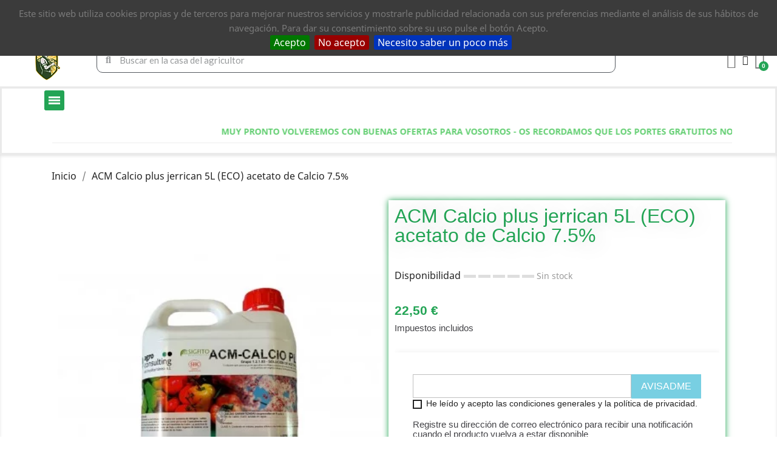

--- FILE ---
content_type: text/html; charset=utf-8
request_url: https://tiendalacasadelagricultor.com/inicio/983-acm-calcio-plus-jerrican-5l-eco-acetato-de-calcio-75.html
body_size: 54697
content:
<!doctype html>
<html lang="es">

  <head>
    
      
  <meta charset="utf-8">


  <meta http-equiv="x-ua-compatible" content="ie=edge">



  <title>ACM Calcio plus jerrican 5L (ECO) acetato de Calcio 7.5%</title>
<script data-keepinline="true">
    var cdcGtmApi = '//tiendalacasadelagricultor.com/module/cdc_googletagmanager/async';
    var ajaxShippingEvent = 1;
    var ajaxPaymentEvent = 1;

/* datalayer */
dataLayer = window.dataLayer || [];
    let cdcDatalayer = {"pageCategory":"product","event":"view_item","ecommerce":{"currency":"EUR","items":[{"item_name":"ACM Calcio plus jerrican 5L (ECO) acetato de Calcio 7.5%","item_id":"983","price":"20.45","price_tax_exc":"20.45","price_tax_inc":"22.5","quantity":1,"google_business_vertical":"retail"}],"value":"20.45"}};
    dataLayer.push(cdcDatalayer);

/* call to GTM Tag */
(function(w,d,s,l,i){w[l]=w[l]||[];w[l].push({'gtm.start':
new Date().getTime(),event:'gtm.js'});var f=d.getElementsByTagName(s)[0],
j=d.createElement(s),dl=l!='dataLayer'?'&l='+l:'';j.async=true;j.src=
'https://www.googletagmanager.com/gtm.js?id='+i+dl;f.parentNode.insertBefore(j,f);
})(window,document,'script','dataLayer','GTM-WQRT99L');

/* async call to avoid cache system for dynamic data */
dataLayer.push({
  'event': 'datalayer_ready'
});
</script>
  <meta name="description" content="ACM-Calcio Plus: Fórmula a base de Acetato de Calcio, libre de nitrógeno, sulfatos y cloro.  Es fácilmente asimilable a traves de hojas y raíces y está indic...">
  <meta name="keywords" content="ACM Calcio plus jerrican 5L (ECO) acetato de Calcio 7.5%">
      
                  <link rel="alternate" href="https://tiendalacasadelagricultor.com/inicio/983-acm-calcio-plus-jerrican-5l-eco-acetato-de-calcio-75.html" hreflang="es">
        



  <meta name="viewport" content="width=device-width, initial-scale=1">



  <link rel="icon" type="image/vnd.microsoft.icon" href="/img/favicon.ico?1666854013">
  <link rel="shortcut icon" type="image/x-icon" href="/img/favicon.ico?1666854013">



  



  	

  <script type="text/javascript">
        var ETS_RV_CUSTOMER_IS_LOGGED = false;
        var ETS_RV_DEFAULT_RATE = 5;
        var ETS_RV_DESIGN_COLOR1 = 0;
        var ETS_RV_PRESS_ENTER_ENABLED = 0;
        var ETS_RV_QUESTION_ENABLED = 1;
        var ETS_RV_RECAPTCHA_ENABLED = 1;
        var ETS_RV_RECAPTCHA_FOR = ["review","comment","reply","qa","qa_answer","qa_comment"];
        var ETS_RV_RECAPTCHA_SITE_KEY = "6LeWbJkbAAAAAPKIXSv0uCDd6nl9S9ajT6CrYtZq";
        var ETS_RV_RECAPTCHA_TYPE = "recaptcha_v2";
        var ETS_RV_RECAPTCHA_USER_REGISTERED = 1;
        var ETS_RV_RECAPTCHA_VALID = 0;
        var ETS_RV_REQUIRE_TITLE = 0;
        var ETS_RV_REVIEW_ENABLED = 1;
        var PS_ATTACHMENT_MAXIMUM_SIZE = 8388608;
        var PS_ATTACHMENT_MAXIMUM_SIZE_TEXT = "8 MB";
        var addJsDef = false;
        var alreadyreg = "Este correo electr\u00f3nico ya se ha registrado para esta combinaci\u00f3n de productos";
        var back_office = 0;
        var check_bellow = "Por favor, marque a continuaci\u00f3n:";
        var ed_ajax_delay = "0";
        var emailempty = "El campo de correo electr\u00f3nico no puede estar vac\u00edo.";
        var emailreq = "Correo electronico (requerido";
        var ets_rv_datetime_picker = "{\"prevText\":\"\",\"nextText\":\"\",\"dateFormat\":\"yy-mm-dd\",\"currentText\":\"Ahora\",\"closeText\":\"Hecho\",\"ampm\":false,\"amNames\":[\"AM\",\"A\"],\"pmNames\":[\"PM\",\"P\"],\"timeFormat\":\"hh:mm:ss tt\",\"timeSuffix\":\"\",\"timeOnlyTitle\":\"Elije la hora\",\"timeText\":\"Hora\",\"hourText\":\"Hora\",\"minuteText\":\"Minuto\",\"maxDate\":\"2026-01-17 13:32:18\"}";
        var ets_rv_please_sign_dislike = "Please sign in or register to dislike";
        var ets_rv_please_sign_like = "Please sign in or register to like";
        var ets_rv_please_sign_question = "Please sign in or register to ask your question";
        var ets_rv_please_sign_review = "Please sign in or register to write your review";
        var file_is_to_large_text = "El archivo es demasiado grande.maximo %s";
        var file_not_valid_text = "Ese tipo de archivo no est\u00e1 permitido ";
        var isLogged = false;
        var jolisearch = {"amb_joli_search_action":"https:\/\/tiendalacasadelagricultor.com\/module\/ambjolisearch\/jolisearch","amb_joli_search_link":"https:\/\/tiendalacasadelagricultor.com\/module\/ambjolisearch\/jolisearch","amb_joli_search_controller":"jolisearch","blocksearch_type":"top","show_cat_desc":0,"ga_acc":0,"id_lang":3,"url_rewriting":1,"use_autocomplete":2,"minwordlen":3,"l_products":"Productos","l_manufacturers":"Fabricantes","l_suppliers":"Suppliers","l_categories":"Categor\u00edas","l_no_results_found":"Ning\u00fan producto corresponde con su b\u00fasqueda","l_more_results":"Mostrar todos los resultados","ENT_QUOTES":3,"position":{"my":"center top","at":"center bottom","collision":"fit none"},"classes":"ps17 centered-list","display_manufacturer":"","display_supplier":"","display_category":"","use_mobile_ux":"","mobile_media_breakpoint":"576","mobile_opening_selector":"","show_add_to_cart_button":"","add_to_cart_button_style":1,"theme":"modern"};
        var language_code = "es";
        var notify_path_process = "https:\/\/tiendalacasadelagricultor.com\/module\/notifyme\/process";
        var notify_url = "https:\/\/tiendalacasadelagricultor.com\/module\/notifyme\/checkquantity";
        var nxtal_delete_confirm_text = "Estos productos se eliminar\u00e1n de la lista de deseos. \u00bfEst\u00e1s seguro?";
        var nxtal_error_text = "The request could not be processed, please try again.";
        var nxtalwishlist_ajax_link = "https:\/\/tiendalacasadelagricultor.com\/module\/nxtalwishlist\/wishlist?token=ImW2v3F6ypr0sQTpBC8TME2efzHERvz3";
        var p_version = "1.7";
        var prestashop = {"cart":{"products":[],"totals":{"total":{"type":"total","label":"Total","amount":0,"value":"0,00\u00a0\u20ac"},"total_including_tax":{"type":"total","label":"Total (impuestos incl.)","amount":0,"value":"0,00\u00a0\u20ac"},"total_excluding_tax":{"type":"total","label":"Total (impuestos excl.)","amount":0,"value":"0,00\u00a0\u20ac"}},"subtotals":{"products":{"type":"products","label":"Subtotal","amount":0,"value":"0,00\u00a0\u20ac"},"discounts":null,"shipping":{"type":"shipping","label":"Transporte","amount":0,"value":"Gratis desde 50\u20ac"},"tax":null},"products_count":0,"summary_string":"0 art\u00edculos","vouchers":{"allowed":1,"added":[]},"discounts":[],"minimalPurchase":0,"minimalPurchaseRequired":""},"currency":{"name":"Euro","iso_code":"EUR","iso_code_num":"978","sign":"\u20ac"},"customer":{"lastname":"","firstname":"","email":"","birthday":"0000-00-00","newsletter":"0","newsletter_date_add":"0000-00-00 00:00:00","optin":"0","website":null,"company":null,"siret":null,"ape":null,"is_logged":false,"gender":{"type":null,"name":null},"addresses":[]},"language":{"name":"Espa\u00f1ol (Spanish)","iso_code":"es","locale":"es-ES","language_code":"es","is_rtl":"0","date_format_lite":"d\/m\/Y","date_format_full":"d\/m\/Y H:i:s","id":3},"page":{"title":"","canonical":null,"meta":{"title":"ACM Calcio plus jerrican 5L (ECO) acetato de Calcio 7.5%","description":"ACM-Calcio Plus: F\u00f3rmula a base de Acetato de Calcio, libre de nitr\u00f3geno, sulfatos y cloro.\u00a0 Es f\u00e1cilmente asimilable a traves de hojas y ra\u00edces y est\u00e1 indic...","keywords":"ACM Calcio plus jerrican 5L (ECO) acetato de Calcio 7.5%","robots":"index"},"page_name":"product","body_classes":{"lang-es":true,"lang-rtl":false,"country-ES":true,"currency-EUR":true,"layout-full-width":true,"page-product":true,"tax-display-enabled":true,"product-id-983":true,"product-ACM Calcio plus jerrican 5L (ECO) acetato de Calcio 7.5%":true,"product-id-category-2":true,"product-id-manufacturer-0":true,"product-id-supplier-0":true,"product-available-for-order":true},"admin_notifications":[]},"shop":{"name":"La Casa Del Agricultor - tijeras, sustratos, bricolaje... ","logo":"\/img\/la-casa-del-agricultor-tijeras-sustratos-bricolaje-logo-1666854013.jpg","stores_icon":"\/img\/logo_stores.png","favicon":"\/img\/favicon.ico"},"urls":{"base_url":"https:\/\/tiendalacasadelagricultor.com\/","current_url":"https:\/\/tiendalacasadelagricultor.com\/inicio\/983-acm-calcio-plus-jerrican-5l-eco-acetato-de-calcio-75.html","shop_domain_url":"https:\/\/tiendalacasadelagricultor.com","img_ps_url":"https:\/\/tiendalacasadelagricultor.com\/img\/","img_cat_url":"https:\/\/tiendalacasadelagricultor.com\/img\/c\/","img_lang_url":"https:\/\/tiendalacasadelagricultor.com\/img\/l\/","img_prod_url":"https:\/\/tiendalacasadelagricultor.com\/img\/p\/","img_manu_url":"https:\/\/tiendalacasadelagricultor.com\/img\/m\/","img_sup_url":"https:\/\/tiendalacasadelagricultor.com\/img\/su\/","img_ship_url":"https:\/\/tiendalacasadelagricultor.com\/img\/s\/","img_store_url":"https:\/\/tiendalacasadelagricultor.com\/img\/st\/","img_col_url":"https:\/\/tiendalacasadelagricultor.com\/img\/co\/","img_url":"https:\/\/tiendalacasadelagricultor.com\/themes\/classic\/assets\/img\/","css_url":"https:\/\/tiendalacasadelagricultor.com\/themes\/classic\/assets\/css\/","js_url":"https:\/\/tiendalacasadelagricultor.com\/themes\/classic\/assets\/js\/","pic_url":"https:\/\/tiendalacasadelagricultor.com\/upload\/","pages":{"address":"https:\/\/tiendalacasadelagricultor.com\/direccion","addresses":"https:\/\/tiendalacasadelagricultor.com\/direcciones","authentication":"https:\/\/tiendalacasadelagricultor.com\/iniciar-sesion","cart":"https:\/\/tiendalacasadelagricultor.com\/carrito","category":"https:\/\/tiendalacasadelagricultor.com\/index.php?controller=category","cms":"https:\/\/tiendalacasadelagricultor.com\/index.php?controller=cms","contact":"https:\/\/tiendalacasadelagricultor.com\/contactenos","discount":"https:\/\/tiendalacasadelagricultor.com\/descuento","guest_tracking":"https:\/\/tiendalacasadelagricultor.com\/seguimiento-pedido-invitado","history":"https:\/\/tiendalacasadelagricultor.com\/historial-compra","identity":"https:\/\/tiendalacasadelagricultor.com\/datos-personales","index":"https:\/\/tiendalacasadelagricultor.com\/","my_account":"https:\/\/tiendalacasadelagricultor.com\/mi-cuenta","order_confirmation":"https:\/\/tiendalacasadelagricultor.com\/confirmacion-pedido","order_detail":"https:\/\/tiendalacasadelagricultor.com\/index.php?controller=order-detail","order_follow":"https:\/\/tiendalacasadelagricultor.com\/seguimiento-pedido","order":"https:\/\/tiendalacasadelagricultor.com\/pedido","order_return":"https:\/\/tiendalacasadelagricultor.com\/index.php?controller=order-return","order_slip":"https:\/\/tiendalacasadelagricultor.com\/facturas-abono","pagenotfound":"https:\/\/tiendalacasadelagricultor.com\/pagina-no-encontrada","password":"https:\/\/tiendalacasadelagricultor.com\/recuperar-contrase\u00f1a","pdf_invoice":"https:\/\/tiendalacasadelagricultor.com\/index.php?controller=pdf-invoice","pdf_order_return":"https:\/\/tiendalacasadelagricultor.com\/index.php?controller=pdf-order-return","pdf_order_slip":"https:\/\/tiendalacasadelagricultor.com\/index.php?controller=pdf-order-slip","prices_drop":"https:\/\/tiendalacasadelagricultor.com\/productos-rebajados","product":"https:\/\/tiendalacasadelagricultor.com\/index.php?controller=product","search":"https:\/\/tiendalacasadelagricultor.com\/busqueda","sitemap":"https:\/\/tiendalacasadelagricultor.com\/mapa del sitio","stores":"https:\/\/tiendalacasadelagricultor.com\/tiendas","supplier":"https:\/\/tiendalacasadelagricultor.com\/proveedor","register":"https:\/\/tiendalacasadelagricultor.com\/iniciar-sesion?create_account=1","order_login":"https:\/\/tiendalacasadelagricultor.com\/pedido?login=1"},"alternative_langs":{"es":"https:\/\/tiendalacasadelagricultor.com\/inicio\/983-acm-calcio-plus-jerrican-5l-eco-acetato-de-calcio-75.html"},"theme_assets":"\/themes\/classic\/assets\/","actions":{"logout":"https:\/\/tiendalacasadelagricultor.com\/?mylogout="},"no_picture_image":{"bySize":{"small_default":{"url":"https:\/\/tiendalacasadelagricultor.com\/img\/p\/es-default-small_default.jpg","width":98,"height":98},"cart_default":{"url":"https:\/\/tiendalacasadelagricultor.com\/img\/p\/es-default-cart_default.jpg","width":125,"height":125},"home_default":{"url":"https:\/\/tiendalacasadelagricultor.com\/img\/p\/es-default-home_default.jpg","width":250,"height":250},"medium_default":{"url":"https:\/\/tiendalacasadelagricultor.com\/img\/p\/es-default-medium_default.jpg","width":452,"height":452},"large_default":{"url":"https:\/\/tiendalacasadelagricultor.com\/img\/p\/es-default-large_default.jpg","width":800,"height":800}},"small":{"url":"https:\/\/tiendalacasadelagricultor.com\/img\/p\/es-default-small_default.jpg","width":98,"height":98},"medium":{"url":"https:\/\/tiendalacasadelagricultor.com\/img\/p\/es-default-home_default.jpg","width":250,"height":250},"large":{"url":"https:\/\/tiendalacasadelagricultor.com\/img\/p\/es-default-large_default.jpg","width":800,"height":800},"legend":""},"loyaltyeditpoints_ajax_controller":"https:\/\/tiendalacasadelagricultor.com\/module\/loyaltyeditpoints\/ajax"},"configuration":{"display_taxes_label":true,"display_prices_tax_incl":true,"is_catalog":false,"show_prices":true,"opt_in":{"partner":true},"quantity_discount":{"type":"discount","label":"Descuento"},"voucher_enabled":1,"return_enabled":0},"field_required":[],"breadcrumb":{"links":[{"title":"Inicio","url":"https:\/\/tiendalacasadelagricultor.com\/"},{"title":"ACM Calcio plus jerrican 5L (ECO) acetato de Calcio 7.5%","url":"https:\/\/tiendalacasadelagricultor.com\/inicio\/983-acm-calcio-plus-jerrican-5l-eco-acetato-de-calcio-75.html"}],"count":2},"link":{"protocol_link":"https:\/\/","protocol_content":"https:\/\/"},"time":1768656738,"static_token":"02ab1e1961e6744692d3e1afe2b67def","token":"415ea4500ae4b3ed25d6ed89988b0476"};
        var productCommentAbuseReportErrorMessage = "Sorry, your abuse report cannot be sent.";
        var productCommentPostErrorMessage = "Lo sentimos, su rese\u00f1a no se puede publicar ";
        var productCommentUpdatePostErrorMessage = "Sorry, your review appreciation cannot be sent.";
        var re_size = "normal";
        var re_theme = "light";
        var re_version = "1";
        var site_key = "6LeWbJkbAAAAAPKIXSv0uCDd6nl9S9ajT6CrYtZq";
        var somethingwrong = "\u00a1Algo sali\u00f3 mal! Int\u00e9ntalo de nuevo";
        var stockback = "\u00a1El producto ya est\u00e1 de vuelta en la tienda! ya puede ir a verlo.";
        var successreg = "La direcci\u00f3n correo electr\u00f3nico ha sido registrado correctamente";
        var there_is1 = "Hay 1 error";
        var validate_first = "No soy un robot, haga clic de nuevo en suscribirse.";
        var validemail = "Por favor ingrese una direcci\u00f3n de correo electr\u00f3nico v\u00e1lida";
        var whitelist_m = "";
        var whitelisted = false;
        var wishlist_mobile_link = "{\"icon\":\"<div class=\\\"float-xs-right\\\" id=\\\"_mobile_wishlist_link\\\">\\n\\t\\t<div class=\\\"nxtal-wishlist-link\\\">\\n\\t\\t\\t<a href=\\\"https:\\\/\\\/tiendalacasadelagricultor.com\\\/module\\\/nxtalwishlist\\\/wishlist\\\" title=\\\"Lista de deseos\\\" rel=\\\"nofollow\\\">\\n\\t\\t\\t\\t<span class=\\\"default\\\"><i class=\\\"material-icons\\\">favorite_border<\\\/i> <\\\/span>\\n\\t\\t\\t\\t<span class=\\\"hover\\\"><i class=\\\"material-icons\\\">favorite<\\\/i> <\\\/span>\\n\\t\\t\\t<\\\/a>\\n\\t\\t<\\\/div>\\n\\t<\\\/div>\"}";
        var wishlist_product_count = 0;
        var wk_notify_id_product = "983";
        var wrong_captcha = "Captcha incorrecto.";
      </script>
		<link rel="stylesheet" href="https://fonts.googleapis.com/css?family=Lora:100,100italic,200,200italic,300,300italic,400,400italic,500,500italic,600,600italic,700,700italic,800,800italic,900,900italic%7CLato:100,100italic,200,200italic,300,300italic,400,400italic,500,500italic,600,600italic,700,700italic,800,800italic,900,900italic%7CPoppins:100,100italic,200,200italic,300,300italic,400,400italic,500,500italic,600,600italic,700,700italic,800,800italic,900,900italic&amp;display=swap" media="all">
		<link rel="stylesheet" href="https://tiendalacasadelagricultor.com/themes/classic/assets/cache/theme-f528ea2253.css" media="all">
	
	
	<script src="https://www.google.com/recaptcha/api.js?hl=es" ></script>


	<script>
			var ceFrontendConfig = {"environmentMode":{"edit":false,"wpPreview":false},"is_rtl":false,"breakpoints":{"xs":0,"sm":480,"md":768,"lg":1025,"xl":1440,"xxl":1600},"version":"2.13.0","urls":{"assets":"\/modules\/creativeelements\/views\/"},"productQuickView":0,"settings":{"page":[],"general":{"elementor_global_image_lightbox":"1","elementor_lightbox_enable_counter":"yes","elementor_lightbox_enable_fullscreen":"yes","elementor_lightbox_enable_zoom":"yes","elementor_lightbox_title_src":"title","elementor_lightbox_description_src":"caption"},"editorPreferences":[]},"post":{"id":"983030301","title":"ACM%20Calcio%20plus%20jerrican%205L%20%28ECO%29%20acetato%20de%20Calcio%207.5%25","excerpt":""}};
		</script>
        <link rel="preload" href="/modules/creativeelements/views/lib/ceicons/fonts/ceicons.woff2?8goggd" as="font" type="font/woff2" crossorigin>
        


  <script type="text/javascript">
                var jprestaUpdateCartDirectly = 1;
                var jprestaUseCreativeElements = 1;
pcRunDynamicModulesJs = function() {
// Autoconf - 2025-03-14T16:31:17+00:00
// iqitcompare
if (typeof iqitcompare !== 'undefined') $('#iqitcompare-nb').text(iqitcompare.nbProducts);
// iqitpopup
if (typeof iqitpopup !== 'undefined') {
iqitpopup.script = (function() {
    var $el = $('#iqitpopup');
    var $overlay = $('#iqitpopup-overlay');
    var elHeight = $el.outerHeight();
    var elWidth = $el.outerWidth();
    var $wrapper = $(window);
    var offset = -30;
    var sizeData = {
        size: {
            width: $wrapper.width() + offset,
            height: $wrapper.height() + offset
        }
    };
    function init() {
        setTimeout(function() {
            $el.addClass('showed-iqitpopup');
            $overlay.addClass('showed-iqitpopupo');
        }, iqitpopup.delay);
        $el.find('.iqit-btn-newsletter').first().click(function() {
            setCookie();
            $overlay.removeClass('showed-iqitpopupo');
            $el.removeClass('showed-iqitpopup');
        });
        $(document).on('click', '#iqitpopup .cross, #iqitpopup-overlay', function() {
            $overlay.removeClass('showed-iqitpopupo');
            $el.removeClass('showed-iqitpopup');
            if ($("#iqitpopup-checkbox").is(':checked')) {
                setCookie();
            }
        });
        doResize(sizeData, false);
        $wrapper.resize(function() {
            sizeData.size.width = $wrapper.width() + offset;
            sizeData.size.height = $wrapper.height() + offset;
            doResize(sizeData, true);
        });
    }
    function doResize(ui, resize) {
        if (elWidth >= ui.size.width || elHeight >= ui.size.height) {
            var scale;
            scale = Math.min(
                ui.size.width / elWidth,
                ui.size.height / elHeight
            );
            $el.css({
                transform: "translate(-50%, -50%) scale(" + scale + ")"
            });
        } else {
            if (resize) {
                $el.css({
                    transform: "translate(-50%, -50%) scale(1)"
                });
            }
        }
    }
    function setCookie() {
        var name = iqitpopup.name;
        var value = '1';
        var expire = new Date();
        expire.setDate(expire.getDate() + iqitpopup.time);
        document.cookie = name + "=" + escape(value) + ";path=/;" + ((expire == null) ? "" : ("; expires=" + expire.toGMTString()))
    }
    return {
        init: init
    };
})();
iqitpopup.script.init();
}
// iqitwishlist
if (typeof iqitwishlist !== 'undefined' && iqitwishlist.nbProducts != undefined) {
    $('#iqitwishlist-nb').text(iqitwishlist.nbProducts);
    if (iqitwishlist.nbProducts > 0) {
        $('#desktop-header #iqitwishlist-nb').parent().removeClass('hidden');
        $('#mobile-header #iqitwishlist-nb').parent().removeClass('hidden');
    } else {
        $('#mobile-header #iqitwishlist-nb').text($('#desktop-header #iqitwishlist-nb').text());
    }
    setInterval(function() {
        $('#mobile-header #iqitwishlist-nb').text(iqitwishlist.nbProducts);
    }, 1000);
}
// iqitcookielaw
function getCookie(cname) {
    var name = cname + "=";
    var ca = document.cookie.split(';');
    for (var i = 0; i != ca.length; i++) {
        var c = ca[i];
        while (c.charAt(0) == ' ') c = c.substring(1);
        if (c.indexOf(name) != -1) return c.substring(name.length, c.length);
    }
    return "";
}
$(function() {
    if (getCookie('cookielaw_module') == 1) {
        $("#iqitcookielaw").removeClass('iqitcookielaw-showed');
    } else {
        $("#iqitcookielaw").addClass('iqitcookielaw-showed');
    }
    $("#iqitcookielaw-accept").click(function(event) {
        event.preventDefault();
        $("#iqitcookielaw").removeClass('iqitcookielaw-showed');
        setcook();
    });
});
// ps_shoppingcart
setTimeout("prestashop.emit('updateCart', {reason: {linkAction: 'refresh'}, resp: {errors:[]}});", 10);
// whatsappchat
if (typeof setAgentsBox == 'function') {
    setAgentsBox();
}
if (typeof setWhatsAppSocialButton == 'function') {
    setWhatsAppSocialButton();
}
// creativeelements
// Cart is refreshed from HTML to be faster
// estimateddelivery
if ($(".ed_countdown").length != 0) {
    var time_limit = $(".ed_countdown").data('rest');
    var curr_hour = new Date();
    curr_hour = curr_hour.getHours() + ':' + curr_hour.getMinutes();
    time_limit = time_limit.split(':');
    if (time_limit[0] == 0 && time_limit[1] < 59) {
        time_limit[1]++
    }
    edCountdown();
    var ed_count_color = $(".ed_countdown").css('color')
}

function edCountdown() {
    var time = '';
    time_limit[1] -= 1;
    if (time_limit[1] < 0) {
        time_limit[1] += 60;
        time_limit[0]--;
        if (time_limit[0] < 10 && time_limit[0] > 0) {
            time_limit[0] = '0' + time_limit[0]
        }
        if (time_limit[0] < 1) {
            time = ed_refresh
        }
    }
    if (time_limit[1] < 10 && time_limit[1] > 0) {
        time_limit[1] = '0' + time_limit[1]
    }
    if (time == '') {
        time = (time_limit[0] != 0 ? parseInt(time_limit[0]) + ' ' + ed_hours + ' ' + ed_and + ' ' : '') + (parseInt(time_limit[1]) + ' ' + ed_minutes)
        $(".ed_countdown").html(time);
        setTimeout(function() {
            edCountdown()
        }, 60000)
    } else {
        $(".ed_orderbefore").html(ed_refresh)
    }
}
if (typeof ed_product_placement_init === 'function') {ed_product_placement_init(10);}
$popupBackground = $('.ed_popup_background');
if ($popupBackground && $popupBackground.length > 0 && !$popupBackground.parent().is('body')) {
    $popupBackground.appendTo('body');
}
};</script><!-- Microdatos Organization -->
	
<script type="application/ld+json" id="adpmicrodatos-organization-ps17v5.6.2">
{
    "name" : "La Casa Del Agricultor - tijeras, sustratos, bricolaje... ",
    "url" : "https:\/\/tiendalacasadelagricultor.com\/",
    "logo" : [
    	{

    	"@type" : "ImageObject",
    	"url" : "https://tiendalacasadelagricultor.com"
    	}
    ],
        "email" : "tienda@tiendalacasadelagricultor.com",
    			"address": {
	    "@type": "PostalAddress",
	    "addressLocality": "LORQUI",
	    "postalCode": "30564",
	    "streetAddress": "AVDA PAPA ALI S\/N PI EL SALADAR",
	    "addressRegion": "Murcia",
	    "addressCountry": "ES"
	},
			"contactPoint" : [
		{
			"@type" : "ContactPoint",
	    	"telephone" : "+34 608853002",
	    	"contactType" : "customer service",
			"contactOption": "TollFree",
	    	"availableLanguage": [ 
	    			    				    				"Espa\u00f1ol (Spanish)"
	    				    			    	]
	    } 
	],
			
	"@context": "http://schema.org",
	"@type" : "Organization"
}
</script>


<!-- Microdatos Webpage -->
	
<script type="application/ld+json" id="adpmicrodatos-webpage-ps17v5.6.2">
{
    "@context": "http://schema.org",
    "@type" : "WebPage",
    "isPartOf": [{
        "@type":"WebSite",
        "url":  "https://tiendalacasadelagricultor.com/",
        "name": "La Casa Del Agricultor - tijeras, sustratos, bricolaje... "
    }],
    "name": "ACM Calcio plus jerrican 5L (ECO) acetato de Calcio 7.5%",
    "url": "https://tiendalacasadelagricultor.com/inicio/983-acm-calcio-plus-jerrican-5l-eco-acetato-de-calcio-75.html"
}
</script>



<!-- Microdatos Breadcrumb -->
	<script type="application/ld+json" id="adpmicrodatos-breadcrumblist-ps17v5.6.2">
    {
        "itemListElement": [
            {
                "item": "https:\/\/tiendalacasadelagricultor.com\/",
                "name": "Inicio",
                "position": 1,
                "@type": "ListItem"
            } 
        ],
        "@context": "https://schema.org/",
        "@type": "BreadcrumbList"
    }
</script>

<!-- Microdatos Producto -->
			<script type="application/ld+json" id="adpmicrodatos-product-ps17v5.6.2">
{
    "name": "ACM Calcio plus jerrican 5L (ECO) acetato de Calcio 7.5%",
    "image": ["https:\/\/tiendalacasadelagricultor.com\/1926-large_default\/acm-calcio-plus-jerrican-5l-eco-acetato-de-calcio-75.jpg"],
    "url": "https:\/\/tiendalacasadelagricultor.com\/inicio\/983-acm-calcio-plus-jerrican-5l-eco-acetato-de-calcio-75.html",
    "productID": "983",
            "gtin13": "",
        "category": "inicio",
    "description": "ACM Calcio plus jerrican 5L (ECO) acetato de Calcio 7.5%",
     "offers": {
        "availability": "https://schema.org/OutOfStock",
              "price": "22.50",
          "priceCurrency": "EUR",
        "url": "https:\/\/tiendalacasadelagricultor.com\/inicio\/983-acm-calcio-plus-jerrican-5l-eco-acetato-de-calcio-75.html",
              "itemCondition": "https://schema.org/NewCondition",
                "seller":{
            "name": "La Casa Del Agricultor - tijeras, sustratos, bricolaje... ",
            "@type": "Organization"
        },
              "@type": "Offer"
  },    "@context": "https://schema.org/",
    "@type": "Product"
}
</script>
	


<!-- Open Graph -->
<meta  content="132496336936470" /><meta  content="223457032236849" />
<meta  content="La casa del agricultor" />
<meta  content="fitosanitarios online" />
<meta  content="https://tiendalacasadelagricultor.com/1926/acm-calcio-plus-jerrican-5l-eco-acetato-de-calcio-75.jpg" />
<meta  content="activity" />

<!-- Twitter Cards -->
<meta  content="tiendalacasadelagricultor.com" />
<meta http-equiv="X-UA-Compatible" content="IE=edge,chrome=1" />
<meta http-equiv="cleartype" content="on" />
<meta http-equiv="x-dns-prefetch-control" value="on" />
<meta name="HandheldFriendly" content="true" />
<meta name="MobileOptimized" content="640" />
<meta name="apple-mobile-web-app-capable" content="yes" />
<link rel="dns-prefetch" href="//www.google-analytics.com" />
<link rel="dns-prefetch" href="//twitter.com" />
<link rel="dns-prefetch" href="//facebook.com" />
<link rel="dns-prefetch" href="//apis.google.com" />
<link rel="dns-prefetch" href="//fonts.googleapis.com" />
<link rel="dns-prefetch" href="//ssl.gstatic.com" />
<link rel="dns-prefetch" href="//tiendalacasadelagricultor.com" />

<link rel="preconnect" href="//www.google-analytics.com" crossorigin />
<link rel="preconnect" href="//twitter.com" crossorigin />
<link rel="preconnect" href="//facebook.com" crossorigin />
<link rel="preconnect" href="//apis.google.com" crossorigin />
<link rel="preconnect" href="//fonts.googleapis.com" crossorigin />
<link rel="preconnect" href="//ssl.gstatic.com" crossorigin />
<link rel="preconnect" href="//tiendalacasadelagricultor.com" crossorigin />
<style type="text/css">
        
    </style>

<script type="text/javascript">
    var pspc_labels = ['days', 'hours', 'minutes', 'seconds'];
    var pspc_labels_lang = {
        'days': 'días',
        'hours': 'horas',
        'minutes': 'min.',
        'seconds': 'seg.'
    };
    var pspc_labels_lang_1 = {
        'days': 'días',
        'hours': 'horas',
        'minutes': 'min.',
        'seconds': 'seg.'
    };
    var pspc_offer_txt = "Quedan:";
    var pspc_theme = "2-dark";
    var pspc_psv = 1.7;
    var pspc_hide_after_end = 1;
    var pspc_hide_expired = 1;
    var pspc_highlight = "seconds";
    var pspc_position_product = "displayProductPriceBlock";
    var pspc_position_list = "over_img";
    var pspc_adjust_positions = 1;
    var pspc_token = "02ab1e1961e6744692d3e1afe2b67def";
</script>
    <script type="text/javascript">
        //<![CDATA[
        var baseDir = 'https://tiendalacasadelagricultor.com/';
        //]]>
    </script>

<script type="text/javascript">
    var psb_hide_full_stock = 0;
    var psb_hide_empty_stock = 0;
    var psb_theme = "3-scale";
    var psb_sections = 5;
    var psb_psv = 1.7;
    var psb_ajax_url = "/modules/pststockbar/ajax.php";
    var psb_token = "02ab1e1961e6744692d3e1afe2b67def";
</script><script type="text/javascript">
//<![CDATA[
	var animation_places = parseInt(3);
	var fly_to_card_from_modal = Boolean(0);
	var fly_to_card = Boolean(0);
	var fly_to_card_fade_out = Boolean(1);
	var fly_to_card_image_type = parseInt(0);
	var fly_to_card_speed = (parseInt(2)) * 0.5 * 1000;
	var shake_effect = Boolean(0);
	var shake_counts = parseInt(1) + 1;
	var scroll_to_cart = Boolean(0);
	var progress_wheel = Boolean(0);
	var type_of_message = parseInt(3);
	var message_location = parseInt(0);
	var message_text = 'Product {LINKED_NAME} Producto(s) Añadido(s) Correctamente.';
	var background_message_color = '#ffffff';
	var text_message_color = '#259800';
	var text_message_size = parseInt(14);
	var automatically_message_hide = Boolean(1);
	var message_hide_time = (parseInt(1) + 1) * 1000;
	var link_to_order = 'https://tiendalacasadelagricultor.com/pedido';
	var redirect_to_order = Boolean(0);
	var redirect_after = parseInt(0);
	var greaterThan1750 = Boolean('1');
	var thumbnail_parent_path = 'article';
	var thumbnail_container_path = '.thumbnail-container';
	var append_to_path = '.product-price-and-shipping';
	var small_cart_path = '.blockcart';
			var pageName = 'product';
		var staticToken = '02ab1e1961e6744692d3e1afe2b67def';
	//]]>
</script>
	    <link rel="amphtml"
          href="https://tiendalacasadelagricultor.com/amp/product/inicio/983-acm-calcio-plus-jerrican-5l-eco-acetato-de-calcio-75.amphtml">

<style>
    #cookie-bar { background:#3b3b3b; height:auto; line-height:24px; color:#eeeeee; text-align:center; padding:10px 0; opacity:1; z-index: 99999; }
    #cookie-bar a { color:#eeeeee; }
    #cookie-bar.fixed { position:fixed; top:0; left:0; width:100%; }
    #cookie-bar.fixed.bottom { bottom:0; top:auto; }
    #cookie-bar p { margin:0; padding:0; }
    #cookie-bar a.cb-button { color: #eeeeee; display:inline-block; border-radius:3px; text-decoration:none; padding:0 6px; margin-left:8px; }
    #cookie-bar a.cb-enable { color: #FFFFFF; background: #007700; }
    #cookie-bar a.cb-enable:hover { background: #009900; }
    #cookie-bar a.cb-disable { color: #FFFFFF; background: #990000; }
    #cookie-bar a.cb-disable:hover { background: #bb0000; }
    #cookie-bar a.cb-policy { color: #FFFFFF; background: #0033BB; }
    #cookie-bar a.cb-policy:hover { background: #0055DD; }
</style>

<script>
    // <![CDATA[
    var CK_mode = "2";
    var CK_name = "psnotice";
    var CK_exception = "0";
    var CK_accept_move = 0;
    var CK_accept_scroll = 0;
    var CK_accept_click = 0;
    var CK_accept_timeout = 0;
    var CK_accept_timeout_s = 0;
    var CK_message = "<p>Este sitio web utiliza cookies propias y de terceros para mejorar nuestros servicios y mostrarle publicidad relacionada con sus preferencias mediante el análisis de sus hábitos de navegación. Para dar su consentimiento sobre su uso pulse el botón Acepto.</p>";
    var CK_accept_button = 1;
    var CK_accept_button_text = "Acepto";
    var CK_decline_button = 1;
    var CK_decline_button_text = "No acepto";
    var CK_policy_button = 1;
    var CK_policy_button_text = "Necesito saber un poco más";
    var CK_cms_page = "https://tiendalacasadelagricultor.com/content/2-aviso-legal-condiciones-de-compra-y-uso-y";
    var CK_cookie_expiry = 365;
    var CK_decline_button_url = "https://www.cookiebot.com/es/ley-de-cookies/";
    var CK_notice_position = 0;
    var CK_notice_fixed = 1;
    var CK_notice_effect = "slide";
    var CK_notice_fixed_bottom = 0;
    // ]]>
</script>
    <style type="text/css">.color1{color: #2ca85c!important;fill: #2ca85c!important} .background1{background: #2ca85c!important;border-color: #2ca85c!important} .hover1:hover{color:#2ca85c!important;fill:#2ca85c!important} .bg_hover1:hover{background:#2ca85c!important;border-color: #2ca85c!important} .bd_hover1:hover{border-color:#2ca85c!important} .border1{border-color: #2ca85c!important} .bg1.active{background:#2ca85c!important;border-color: #2ca85c!important}
.background2{background: #555555!important;border-color: #555555!important}
.hover3:hover,.hover3.active,.hover3.current,.hover3.reported{color:#2ca85c!important;fill:#2ca85c!important} .bg_hover3:hover,.bg_hover3.active,.bg_hover3.current{background:#2ca85c!important;border-color: #2ca85c!important} .bd_hover3:hover,.bd_hover3.active,.bd_hover3.current{border-color:#2ca85c!important} .bg3.active{background:#2ca85c!important;border-color: #2ca85c!important}
.color4{color: #48AF1A!important;fill: #48AF1A!important}
.color5{color: #2fb5d2!important;fill: #2fb5d2!important}
</style>
                            <link rel="alternate" href="https://tiendalacasadelagricultor.com/inicio/983-acm-calcio-plus-jerrican-5l-eco-acetato-de-calcio-75.html"
                  hreflang="es-es"/>
                                    <link rel="canonical" href="https://tiendalacasadelagricultor.com/inicio/983-acm-calcio-plus-jerrican-5l-eco-acetato-de-calcio-75.html"/>
                                    <link rel="alternate" href="https://tiendalacasadelagricultor.com/inicio/983-acm-calcio-plus-jerrican-5l-eco-acetato-de-calcio-75.html" hreflang="x-default"/>
            
<style>
             .nxtal-wishlist-icon .default i, .nxtal-wishlist-link .default i{
            color: #2ca85c;
        }
                .nxtal-wishlist-icon .hover i, .nxtal-wishlist-link .hover i{
            color: #61ce70;
        }
    </style>







	
<meta data-module="adp-og-begin_p17v3.1.0" />

<meta property="og:url" content="https://tiendalacasadelagricultor.com/inicio/983-acm-calcio-plus-jerrican-5l-eco-acetato-de-calcio-75.html" />

	<meta property="og:site_name" content="La Casa Del Agricultor - tijeras, sustratos, bricolaje... " />
	<meta property="og:locale" content="ES" />
	
	<meta property="og:type" content="product" />

	<meta property="og:title" content="ACM Calcio plus jerrican 5L (ECO) acetato de Calcio 7.5%" />

	<meta property="og:description" content="ACM Calcio plus jerrican 5L (ECO) acetato de Calcio 7.5%" />

		
		<meta property="product:retailer_item_id" content="983"/>
	
			<meta property="og:image" content="https://tiendalacasadelagricultor.com/1926/acm-calcio-plus-jerrican-5l-eco-acetato-de-calcio-75.jpg"/>
					<meta property="og:image:secure_url" content="https://tiendalacasadelagricultor.com/1926/acm-calcio-plus-jerrican-5l-eco-acetato-de-calcio-75.jpg"/>	
				<meta property="og:image:type" content="image/jpeg"/>
		<meta property="og:image:width" content=""/>
		<meta property="og:image:height" content=""/>
		<meta property="og:image:alt" content="ACM Calcio plus jerrican 5L (ECO) acetato de Calcio 7.5%"/>
	
			<meta property="product:availability" content="out of stock"/>
			

	
 			<meta property="product:condition" content="new" />
	
								<meta property="product:price:amount" content="22.50" />
			<meta property="product:price:currency" content="EUR" />
			
		  	<meta property="product:weight:value" content="7.000000"/>
	  	<meta property="product:weight:units" content="kg"/>
	
<meta property="og:image:alt" content="ACM Calcio plus jerrican 5L (ECO) acetato de Calcio 7.5%"/>

<!-- TwitterCard -->
<meta name="twitter:card" content="summary_large_image">


	<meta property="twitter:title" content="ACM Calcio plus jerrican 5L (ECO) acetato de Calcio 7.5%" />

	<meta property="twitter:description" content="ACM Calcio plus jerrican 5L (ECO) acetato de Calcio 7.5%" />

			<meta property="twitter:image" content="https://tiendalacasadelagricultor.com/1926/acm-calcio-plus-jerrican-5l-eco-acetato-de-calcio-75.jpg"/>
		<meta property="twitter:image:alt" content="ACM Calcio plus jerrican 5L (ECO) acetato de Calcio 7.5%"/>
	


<meta name="twitter:site" content="La Casa Del Agricultor - tijeras, sustratos, bricolaje... ">

<meta name="twitter:creator" content="La Casa Del Agricultor - tijeras, sustratos, bricolaje... ">

<meta name="twitter:domain" content="https://tiendalacasadelagricultor.com/inicio/983-acm-calcio-plus-jerrican-5l-eco-acetato-de-calcio-75.html">

<meta data-module="adp-og-end_p17v3.1.0" />
<style>
	:root {
	  --img-height: 250px;
	}
</style>
<style>
    .alert-loyalty {
        background-color: #fff6ca;
        border-color: #f8d100;
        color: #777777;
    }

    </style>
  <script async src="https://www.googletagmanager.com/gtag/js?id=G-L2HG4Z90MD"></script>
  <script>
    window.dataLayer = window.dataLayer || [];
    function gtag(){dataLayer.push(arguments);}
    gtag('js', new Date());
    gtag(
      'config',
      'G-L2HG4Z90MD',
      {
        'debug_mode':false
        , 'anonymize_ip': true                      }
    );
  </script>

 <script type="text/javascript">
          document.addEventListener('DOMContentLoaded', function() {
        $('article[data-id-product="22"] a.quick-view').on(
                "click",
                function() {
                    gtag("event", "select_item", {"send_to":"G-L2HG4Z90MD","items":{"item_id":22,"item_name":"Tijera de podar 1 mano Kamikaze KM5 con funda de regalo","quantity":1,"price":22.5,"currency":"EUR","index":0,"item_brand":"","item_category":"inicio","item_list_id":"product","item_variant":""}})
                });$('article[data-id-product="24"] a.quick-view').on(
                "click",
                function() {
                    gtag("event", "select_item", {"send_to":"G-L2HG4Z90MD","items":{"item_id":24,"item_name":"CUÑA METAL MADERA 210 MM 2000GR","quantity":1,"price":10,"currency":"EUR","index":1,"item_brand":"","item_category":"inicio","item_list_id":"product","item_variant":""}})
                });$('article[data-id-product="25"] a.quick-view').on(
                "click",
                function() {
                    gtag("event", "select_item", {"send_to":"G-L2HG4Z90MD","items":{"item_id":25,"item_name":"DESBLOQUEADOR DE SUELOS JERRICAN 5L (Agricloiq \/ Nutrydesbloqueador)","quantity":1,"price":29.5,"currency":"EUR","index":2,"item_brand":"","item_category":"inicio","item_list_id":"product","item_variant":""}})
                });$('article[data-id-product="27"] a.quick-view').on(
                "click",
                function() {
                    gtag("event", "select_item", {"send_to":"G-L2HG4Z90MD","items":{"item_id":27,"item_name":"PULVERIZADOR MANUAL 1L","quantity":1,"price":2.5,"currency":"EUR","index":3,"item_brand":"","item_category":"inicio","item_list_id":"product","item_variant":""}})
                });$('article[data-id-product="28"] a.quick-view').on(
                "click",
                function() {
                    gtag("event", "select_item", {"send_to":"G-L2HG4Z90MD","items":{"item_id":28,"item_name":"PULVERIZADOR MANUAL PRESIÓN PREVIA 1L","quantity":1,"price":5.5,"currency":"EUR","index":4,"item_brand":"","item_category":"inicio","item_list_id":"product","item_variant":""}})
                });$('article[data-id-product="29"] a.quick-view').on(
                "click",
                function() {
                    gtag("event", "select_item", {"send_to":"G-L2HG4Z90MD","items":{"item_id":29,"item_name":"PULVERIZADOR MANUAL PRESIÓN PREVIA 2L","quantity":1,"price":6.5,"currency":"EUR","index":5,"item_brand":"","item_category":"inicio","item_list_id":"product","item_variant":""}})
                });$('article[data-id-product="30"] a.quick-view').on(
                "click",
                function() {
                    gtag("event", "select_item", {"send_to":"G-L2HG4Z90MD","items":{"item_id":30,"item_name":"PULVERIZADOR MANUAL SIRFRAN 16L","quantity":1,"price":37.5,"currency":"EUR","index":6,"item_brand":"","item_category":"inicio","item_list_id":"product","item_variant":""}})
                });$('article[data-id-product="31"] a.quick-view').on(
                "click",
                function() {
                    gtag("event", "select_item", {"send_to":"G-L2HG4Z90MD","items":{"item_id":31,"item_name":"PULVERIZADOR MANUAL PRESIÓN PREVIA 5L","quantity":1,"price":17.5,"currency":"EUR","index":7,"item_brand":"","item_category":"inicio","item_list_id":"product","item_variant":""}})
                });
      });
    </script>
<script type="text/javascript">
    var ed_refresh_delay = 0;
    var ed_hour = 'horas';
    var ed_minute = 'minutos';
    var ed_hours = 'horas';
    var ed_minutes = 'minutos';
    var ed_and = 'y';
    var ed_refresh = 'Límite de picking alcanzado, por favor refresca el navegador para ver las nuevas opciones';
    /*var ed_has_combi = ; */
    var ed_placement = 8;
    var ed_custom_sel = unescapeHTML('');
    var ed_custom_ins = '2';
    var ed_sm = 1;
    var ed_in_modal = 0;
    var front_ajax_url = 'https://tiendalacasadelagricultor.com/module/estimateddelivery/AjaxRefresh?token=649dee44a4bde9f7f583c01adf8af2e7&ajax=1';     var front_ajax_cart_url = 'https://tiendalacasadelagricultor.com/module/estimateddelivery/AjaxCart?token=649dee44a4bde9f7f583c01adf8af2e7&amp;ajax=1';
    var ps_version = '17';
    var ed_display_option = 0;


    function unescapeHTML(html) {
        var doc = new DOMParser().parseFromString(html, 'text/html');
        return doc.documentElement.textContent;
    }
</script>




    
	
	<meta  content="product">
			<meta  content="ACM Calcio plus jerrican 5L (ECO) acetato de Calcio 7.5%">
		<meta  content="ACM-Calcio Plus: Fórmula a base de Acetato de Calcio, libre de nitrógeno, sulfatos y cloro.  Es fácilmente asimilable a traves de hojas y raíces y está indic...">
		<meta  content="https://tiendalacasadelagricultor.com/inicio/983-acm-calcio-plus-jerrican-5l-eco-acetato-de-calcio-75.html">
		<meta  content="La Casa Del Agricultor - tijeras, sustratos, bricolaje... ">
				<meta  content="https://tiendalacasadelagricultor.com/1926-large_default/acm-calcio-plus-jerrican-5l-eco-acetato-de-calcio-75.jpg">
				<meta  content="20.454545">
		<meta  content="EUR">
		<meta  content="22.5">
		<meta  content="EUR">
				<meta  content="7.000000">
		<meta  content="kg">
		
  </head>

  <body id="product" class="lang-es country-es currency-eur layout-full-width page-product tax-display-enabled product-id-983 product-acm-calcio-plus-jerrican-5l-eco-acetato-de-calcio-7-5- product-id-category-2 product-id-manufacturer-0 product-id-supplier-0 product-available-for-order ce-kit-12 elementor-page elementor-page-983030301 ce-theme ce-theme-18">

    
      <!-- Google Tag Manager (noscript) -->
<noscript><iframe src="https://www.googletagmanager.com/ns.html?id=GTM-WQRT99L"
height="0" width="0" style="display:none;visibility:hidden"></iframe></noscript>
<!-- End Google Tag Manager (noscript) -->

    

    <main>
      
              

      <header id="header">
        
          	        <div data-elementor-type="header" data-elementor-id="15170301" class="elementor elementor-15170301">
            <div class="elementor-section-wrap">
                        <section class="elementor-element elementor-element-78032f80 elementor-section-content-middle elementor-section-boxed elementor-section-height-default elementor-section-height-default elementor-section elementor-top-section" data-id="78032f80" data-element_type="section" data-settings="{&quot;background_background&quot;:&quot;classic&quot;}">
                            <div class="elementor-container elementor-column-gap-default">
                            <div class="elementor-row">
                <div class="elementor-element elementor-element-41bb18b7 elementor-column elementor-col-25 elementor-top-column" data-id="41bb18b7" data-element_type="column">
            <div class="elementor-column-wrap elementor-element-populated">
                <div class="elementor-widget-wrap">
                <div class="elementor-element elementor-element-5fa95dd elementor-icon-list--layout-inline elementor-align-left elementor-widget__width-auto elementor-hidden-phone elementor-widget elementor-widget-icon-list" data-id="5fa95dd" data-element_type="widget" data-widget_type="icon-list.default">
        <div class="elementor-widget-container">        <ul class="elementor-icon-list-items elementor-inline-items">
                    <li class="elementor-icon-list-item">
                                        <span class="elementor-icon-list-icon"><i aria-hidden="true" class="fa fa-phone-square"></i></span>
                            <span class="elementor-icon-list-text">+34 608 853 002</span>
                        </li>
                </ul>
        </div>        </div>
                <div class="elementor-element elementor-element-3df3a630 elementor-icon-list--layout-inline elementor-align-left elementor-widget__width-auto elementor-hidden-phone elementor-widget elementor-widget-icon-list" data-id="3df3a630" data-element_type="widget" data-widget_type="icon-list.default">
        <div class="elementor-widget-container">        <ul class="elementor-icon-list-items elementor-inline-items">
                    <li class="elementor-icon-list-item">
                                        <span class="elementor-icon-list-icon"><i aria-hidden="true" class="fa fa-envelope-square"></i></span>
                            <span class="elementor-icon-list-text">info@lacasadelagricultor.com</span>
                        </li>
                </ul>
        </div>        </div>
                        </div>
            </div>
        </div>
                <div class="elementor-element elementor-element-7ebf610f elementor-hidden-phone elementor-column elementor-col-25 elementor-top-column" data-id="7ebf610f" data-element_type="column">
            <div class="elementor-column-wrap elementor-element-populated">
                <div class="elementor-widget-wrap">
                <div class="elementor-element elementor-element-5c0257f elementor-icon-list--layout-inline elementor-align-left elementor-widget__width-auto elementor-hidden-phone elementor-widget elementor-widget-icon-list" data-id="5c0257f" data-element_type="widget" data-widget_type="icon-list.default">
        <div class="elementor-widget-container">        <ul class="elementor-icon-list-items elementor-inline-items">
                    <li class="elementor-icon-list-item">
            <a href="https://tiendalacasadelagricultor.com/content/1-transporte-y-envios">                            <span class="elementor-icon-list-icon"><i aria-hidden="true" class="fas fa-truck"></i></span>
                            <span class="elementor-icon-list-text">ESTAS A 60€ DE CONSEGUIR EL ENVÍO GRATUITO</span>
            </a>            </li>
                </ul>
        </div>        </div>
                        </div>
            </div>
        </div>
                <div class="elementor-element elementor-element-5dea075f elementor-column elementor-col-25 elementor-top-column" data-id="5dea075f" data-element_type="column">
            <div class="elementor-column-wrap elementor-element-populated">
                <div class="elementor-widget-wrap">
                <div class="elementor-element elementor-element-78cb30c elementor-icon-list--layout-inline elementor-align-left elementor-widget__width-auto elementor-hidden-phone elementor-widget elementor-widget-icon-list" data-id="78cb30c" data-element_type="widget" data-widget_type="icon-list.default">
        <div class="elementor-widget-container">        <ul class="elementor-icon-list-items elementor-inline-items">
                    <li class="elementor-icon-list-item">
            <a href="https://tiendalacasadelagricultor.com/content/23-cupones2">                            <span class="elementor-icon-list-icon"><i aria-hidden="true" class="fa fa-ticket"></i></span>
                            <span class="elementor-icon-list-text">VER CUPONES DE DESCUENTO</span>
            </a>            </li>
                </ul>
        </div>        </div>
                        </div>
            </div>
        </div>
                <div class="elementor-element elementor-element-553b507 elementor-column elementor-col-25 elementor-top-column" data-id="553b507" data-element_type="column">
            <div class="elementor-column-wrap elementor-element-populated">
                <div class="elementor-widget-wrap">
                <div class="elementor-element elementor-element-c5ba680 elementor-shape-rounded elementor-widget elementor-widget-social-icons" data-id="c5ba680" data-element_type="widget" data-widget_type="social-icons.default">
        <div class="elementor-widget-container">        <div class="elementor-social-icons-wrapper">
                    <a class="elementor-icon elementor-social-icon elementor-social-icon-facebook elementor-repeater-item-b6cb361" href="https://www.facebook.com/lacasadelagricultoresp" target="_blank">
                <span class="elementor-screen-only">Facebook</span>
                <i class="fab fa-facebook-f"></i>            </a>
                    <a class="elementor-icon elementor-social-icon elementor-social-icon-instagram elementor-repeater-item-ba615b4" href="https://www.instagram.com/lacasadelagricultoresp/" target="_blank">
                <span class="elementor-screen-only">Instagram</span>
                <i class="fab fa-instagram"></i>            </a>
                    <a class="elementor-icon elementor-social-icon elementor-social-icon-tiktok elementor-repeater-item-48bfc1e" href="https://www.tiktok.com/@lacasadelagricultoresp" target="_blank">
                <span class="elementor-screen-only">Tiktok</span>
                <i class="fab fa-tiktok"></i>            </a>
                    <a class="elementor-icon elementor-social-icon elementor-social-icon-youtube elementor-repeater-item-db7a6eb" href="https://www.youtube.com/channel/UCqVuNmN5o71XMkDKTgdoRHg" target="_blank">
                <span class="elementor-screen-only">Youtube</span>
                <i class="fab fa-youtube"></i>            </a>
                </div>
        </div>        </div>
                        </div>
            </div>
        </div>
                        </div>
            </div>
        </section>
                <section class="elementor-element elementor-element-25827cda elementor-section-content-middle elementor-section-height-min-height elementor-section-boxed elementor-section-height-default elementor-section-items-middle elementor-section elementor-top-section" data-id="25827cda" data-element_type="section" data-settings="{&quot;background_background&quot;:&quot;classic&quot;,&quot;sticky&quot;:&quot;top&quot;,&quot;sticky_auto_hide&quot;:&quot;yes&quot;,&quot;sticky_on&quot;:[&quot;desktop&quot;,&quot;tablet&quot;,&quot;mobile&quot;],&quot;sticky_offset&quot;:0,&quot;sticky_effects_offset&quot;:0,&quot;sticky_auto_hide_offset&quot;:{&quot;unit&quot;:&quot;px&quot;,&quot;size&quot;:0,&quot;sizes&quot;:[]},&quot;sticky_auto_hide_duration&quot;:{&quot;unit&quot;:&quot;s&quot;,&quot;size&quot;:0.3,&quot;sizes&quot;:[]}}">
                            <div class="elementor-container elementor-column-gap-default">
                            <div class="elementor-row">
                <div class="elementor-element elementor-element-fafe525 ce-valign-center elementor-column elementor-col-33 elementor-top-column" data-id="fafe525" data-element_type="column">
            <div class="elementor-column-wrap elementor-element-populated">
                <div class="elementor-widget-wrap">
                <div class="elementor-element elementor-element-b181579 elementor-widget elementor-widget-image" data-id="b181579" data-element_type="widget" data-widget_type="image.default">
        <div class="elementor-widget-container">        <div class="elementor-image">
                            <a href="https://tiendalacasadelagricultor.com/">
                    <img class="uitlazyload" src="/modules/ultimateimagetool/views/img/blank.png" data-original="/img/cms/logomenuico.png" loading="lazy" width="50" height="66">                    </a>
                                </div>
        </div>        </div>
                        </div>
            </div>
        </div>
                <div class="elementor-element elementor-element-71e4d78d elementor-hidden-phone elementor-column elementor-col-33 elementor-top-column" data-id="71e4d78d" data-element_type="column">
            <div class="elementor-column-wrap elementor-element-populated">
                <div class="elementor-widget-wrap">
                <div class="elementor-element elementor-element-78935336 elementor-search--skin-minimal elementor-search--align-center elementor-widget elementor-widget-ajax-search" data-id="78935336" data-element_type="widget" data-settings="{&quot;skin&quot;:&quot;minimal&quot;,&quot;list_limit&quot;:5,&quot;show_description&quot;:&quot;yes&quot;,&quot;show_image&quot;:&quot;yes&quot;,&quot;show_category&quot;:&quot;yes&quot;,&quot;show_price&quot;:&quot;yes&quot;}" data-widget_type="ajax-search.default">
        <div class="elementor-widget-container">        <form class="elementor-search" role="search" action="https://tiendalacasadelagricultor.com/busqueda" method="get">
                            <div class="elementor-search__container">
                            <div class="elementor-search__icon">
                    <i aria-hidden="true" class="fas fa-magnifying-glass"></i>                    <span class="elementor-screen-only">Buscar</span>
                </div>
                            <input class="elementor-search__input" type="search" name="s" placeholder="Buscar en la casa del agricultor" value="" minlength="3">
                <div class="elementor-search__icon elementor-search__clear"><i class="ceicon-close"></i></div>
                        </div>
        </form>
        </div>        </div>
                        </div>
            </div>
        </div>
                <div class="elementor-element elementor-element-56bbdbb ce-valign-center elementor-column elementor-col-33 elementor-top-column" data-id="56bbdbb" data-element_type="column">
            <div class="elementor-column-wrap elementor-element-populated">
                <div class="elementor-widget-wrap">
                <div class="elementor-element elementor-element-6a94831 elementor-search--skin-topbar elementor-widget__width-auto elementor-hidden-desktop elementor-hidden-tablet elementor-widget elementor-widget-ajax-search" data-id="6a94831" data-element_type="widget" data-settings="{&quot;skin&quot;:&quot;topbar&quot;,&quot;list_limit&quot;:10,&quot;show_image&quot;:&quot;yes&quot;,&quot;show_category&quot;:&quot;yes&quot;,&quot;show_price&quot;:&quot;yes&quot;}" data-widget_type="ajax-search.default">
        <div class="elementor-widget-container">        <form class="elementor-search" role="search" action="https://tiendalacasadelagricultor.com/busqueda" method="get">
                            <div class="elementor-search__toggle" role="button">
                <i aria-hidden="true" class="ceicon ceicon-search-glint"></i>                <span class="elementor-screen-only">Buscar</span>
            </div>
                    <div class="elementor-search__container">
                            <div class="elementor-search__label">Buscar en la casa del agricultor</div>
                <div class="elementor-search__input-wrapper">
                            <input class="elementor-search__input" type="search" name="s" placeholder="" value="" minlength="3">
                <div class="elementor-search__icon elementor-search__clear"><i class="ceicon-close"></i></div>
                            </div>
                <div class="dialog-lightbox-close-button dialog-close-button" role="button" aria-label="Cerrar">
                    <i class="ceicon-close" aria-hidden="true"></i>
                </div>
                        </div>
        </form>
        </div>        </div>
                <div class="elementor-element elementor-element-537786d elementor-widget__width-auto elementor-nav--align-center elementor-widget elementor-widget-sign-in elementor-widget-nav-menu" data-id="537786d" data-element_type="widget" data-settings="{&quot;align_submenu&quot;:&quot;right&quot;,&quot;show_submenu_on&quot;:&quot;click&quot;,&quot;layout&quot;:&quot;horizontal&quot;,&quot;submenu_icon&quot;:{&quot;value&quot;:&quot;fas fa-caret-down&quot;,&quot;library&quot;:&quot;fa-solid&quot;}}" data-widget_type="sign-in.default">
        <div class="elementor-widget-container">        <nav class="ce-user-menu elementor-nav--main elementor-nav__container elementor-nav--layout-horizontal">        <ul class="elementor-nav" id="usermenu-537786d">
                    <li class="menu-item menu-item-type-account menu-item-account-0 menu-item-has-children">
                <a class="elementor-item" href="https://tiendalacasadelagricultor.com/mi-cuenta" aria-label="Mi cuenta">
                    <i class="ceicon ceicon-user"></i>                                                    <span class="sub-arrow fas fa-caret-down"></span>
                                </a>
                        <ul class="sub-menu elementor-nav--dropdown">
                    <li class="menu-item menu-item-type-account menu-item-account-1">
                <a class="elementor-sub-item" href="https://tiendalacasadelagricultor.com/iniciar-sesion?create_account=1">
                                                        <span>Crear una cuenta</span>
                                                </a>
                            </li>
                </ul>
                    </li>
                </ul>
        </nav>
        </div>        </div>
                <div class="elementor-element elementor-element-81feb17 elementor-widget__width-auto elementor-cart--items-indicator-bubble elementor-cart--show-shipping-yes elementor-cart--buttons-inline elementor-widget elementor-widget-shopping-cart" data-id="81feb17" data-element_type="widget" data-settings="{&quot;modal_url&quot;:&quot;https:\/\/tiendalacasadelagricultor.com\/module\/creativeelements\/ajax&quot;,&quot;action_show_modal&quot;:&quot;yes&quot;,&quot;remove_item_icon&quot;:{&quot;value&quot;:&quot;far fa-circle-xmark&quot;,&quot;library&quot;:&quot;fa-regular&quot;}}" data-widget_type="shopping-cart.default">
        <div class="elementor-widget-container">            <div class="elementor-cart__container elementor-lightbox">
                <div class="elementor-cart__main">
                    <div class="elementor-cart__close-button ceicon-close"></div>
                    <div class="elementor-cart__title">
                                            </div>
                            <div class="elementor-cart__empty-message">No hay productos en su cesta.</div>
        <div class="elementor-cart__products ce-scrollbar-y--auto" data-gift="Regalo">
                    </div>
        <div class="elementor-cart__summary">
            <div class="elementor-cart__summary-label">0 artículos</div>
            <div class="elementor-cart__summary-value">0,00 €</div>
                    <span class="elementor-cart__summary-label">Transporte</span>
            <span class="elementor-cart__summary-value">Gratis desde 50€</span>
            <strong class="elementor-cart__summary-label">Total</strong>
            <strong class="elementor-cart__summary-value">0,00 €</strong>
        </div>
        <div class="elementor-alert elementor-alert-warning elementor-hidden" role="alert">
            <span class="elementor-alert-description"></span>
        </div>
        <div class="elementor-cart__footer-buttons">
            <div class="elementor-align-justify">
                <a href="//tiendalacasadelagricultor.com/carrito?action=show" class="elementor-button elementor-button--view-cart elementor-size-">
                    <span class="elementor-button-text">Ver el carro</span>
                </a>
            </div>
            <div class="elementor-align-justify">
                <a href="https://tiendalacasadelagricultor.com/pedido" class="elementor-button elementor-button--checkout elementor-size- ce-disabled">
                    <span class="elementor-button-text">Finalizar pedido</span>
                </a>
            </div>
        </div>
                        </div>
            </div>        <div class="elementor-cart__toggle">
            <a href="//tiendalacasadelagricultor.com/carrito?action=show" class="elementor-button elementor-size-sm">
                <span class="elementor-button-icon" data-counter="0">
                    <i aria-hidden="true" class="fas fa-bag-shopping"></i>                    <span class="elementor-screen-only">Carro de compras</span>
                </span>
                <span class="elementor-button-text">0,00 €</span>
            </a>
        </div>
        </div>        </div>
                        </div>
            </div>
        </div>
                        </div>
            </div>
        </section>
                <section class="elementor-element elementor-element-884b25e elementor-section-boxed elementor-section-height-default elementor-section-height-default elementor-section elementor-top-section" data-id="884b25e" data-element_type="section">
                            <div class="elementor-container elementor-column-gap-default">
                            <div class="elementor-row">
                <div class="elementor-element elementor-element-a4da7d2 elementor-column elementor-col-100 elementor-top-column" data-id="a4da7d2" data-element_type="column">
            <div class="elementor-column-wrap elementor-element-populated">
                <div class="elementor-widget-wrap">
                <div class="elementor-element elementor-element-fab041c elementor-nav--text-align-aside elementor-nav--toggle elementor-nav--burger elementor-widget elementor-widget-nav-menu" data-id="fab041c" data-element_type="widget" data-settings="{&quot;layout&quot;:&quot;dropdown&quot;,&quot;show_submenu_on&quot;:&quot;click&quot;,&quot;animation_dropdown&quot;:&quot;accordion&quot;,&quot;sticky&quot;:&quot;top&quot;,&quot;submenu_icon&quot;:{&quot;value&quot;:&quot;fas fa-caret-down&quot;,&quot;library&quot;:&quot;fa-solid&quot;},&quot;toggle&quot;:&quot;burger&quot;,&quot;sticky_on&quot;:[&quot;desktop&quot;,&quot;tablet&quot;,&quot;mobile&quot;],&quot;sticky_offset&quot;:0,&quot;sticky_effects_offset&quot;:0}" data-widget_type="nav-menu.default">
        <div class="elementor-widget-container">        <div class="elementor-menu-toggle">
            <i class="fa" aria-hidden="true"></i>
            <span class="elementor-screen-only">Menú</span>
        </div>
        <nav class="elementor-nav--dropdown elementor-nav__container">        <ul class="elementor-nav" id="menu-2-fab041c">
                    <li class="menu-item menu-item-type-cms-page menu-item-cms-page-26">
                <a class="elementor-item" href="https://tiendalacasadelagricultor.com/content/26-tijeras-de-poda">
                                    Tijeras de poda                                </a>
                            </li>
                    <li class="menu-item menu-item-type-cms-page menu-item-cms-page-28">
                <a class="elementor-item" href="https://tiendalacasadelagricultor.com/content/28-trampas-para-insectos-y-feromonas">
                                    Trampas para insectos y feromonas                                </a>
                            </li>
                    <li class="menu-item menu-item-type-cms-page menu-item-cms-page-29">
                <a class="elementor-item" href="https://tiendalacasadelagricultor.com/content/29-turbas-sustratos-y-humus">
                                    Turbas, sustratos y humus                                </a>
                            </li>
                    <li class="menu-item menu-item-type-cms-page menu-item-cms-page-30">
                <a class="elementor-item" href="https://tiendalacasadelagricultor.com/content/30-nutrientes-y-abonos">
                                    Nutrientes y abonos                                </a>
                            </li>
                    <li class="menu-item menu-item-type-category menu-item-category-10 menu-item-has-children">
                <a class="elementor-item" href="https://tiendalacasadelagricultor.com/10-ferreteria">
                                    Ferretería                                    <span class="sub-arrow fa fa-chevron-down"></span>
                                </a>
                        <ul class="sub-menu elementor-nav--dropdown">
                    <li class="menu-item menu-item-type-category menu-item-category-40">
                <a class="elementor-sub-item" href="https://tiendalacasadelagricultor.com/40-maquinaria">
                                    Maquinaria                                </a>
                            </li>
                    <li class="menu-item menu-item-type-category menu-item-category-41">
                <a class="elementor-sub-item" href="https://tiendalacasadelagricultor.com/41-cajas-de-herramientas">
                                    Cajas de herramientas                                </a>
                            </li>
                    <li class="menu-item menu-item-type-category menu-item-category-42">
                <a class="elementor-sub-item" href="https://tiendalacasadelagricultor.com/42-herramientas">
                                    Herramientas                                </a>
                            </li>
                    <li class="menu-item menu-item-type-category menu-item-category-43">
                <a class="elementor-sub-item" href="https://tiendalacasadelagricultor.com/43-poda">
                                    Poda                                </a>
                            </li>
                </ul>
                    </li>
                    <li class="menu-item menu-item-type-category menu-item-category-11 menu-item-has-children">
                <a class="elementor-item" href="https://tiendalacasadelagricultor.com/11-jardin">
                                    Jardín                                    <span class="sub-arrow fa fa-chevron-down"></span>
                                </a>
                        <ul class="sub-menu elementor-nav--dropdown">
                    <li class="menu-item menu-item-type-category menu-item-category-31">
                <a class="elementor-sub-item" href="https://tiendalacasadelagricultor.com/31-maceteros">
                                    Maceteros                                </a>
                            </li>
                    <li class="menu-item menu-item-type-category menu-item-category-32">
                <a class="elementor-sub-item" href="https://tiendalacasadelagricultor.com/32-pulverizacion">
                                    Pulverización                                </a>
                            </li>
                    <li class="menu-item menu-item-type-category menu-item-category-34">
                <a class="elementor-sub-item" href="https://tiendalacasadelagricultor.com/34-sustratos">
                                    Sustratos                                </a>
                            </li>
                    <li class="menu-item menu-item-type-category menu-item-category-35">
                <a class="elementor-sub-item" href="https://tiendalacasadelagricultor.com/35-semillas">
                                    Semillas                                </a>
                            </li>
                    <li class="menu-item menu-item-type-category menu-item-category-36 menu-item-has-children">
                <a class="elementor-sub-item" href="https://tiendalacasadelagricultor.com/36-accesorios-de-riego">
                                    Accesorios de riego                                    <span class="sub-arrow fa fa-chevron-down"></span>
                                </a>
                        <ul class="sub-menu elementor-nav--dropdown">
                    <li class="menu-item menu-item-type-category menu-item-category-46">
                <a class="elementor-sub-item" href="https://tiendalacasadelagricultor.com/46-tuberia">
                                    Tubería                                </a>
                            </li>
                    <li class="menu-item menu-item-type-category menu-item-category-47">
                <a class="elementor-sub-item" href="https://tiendalacasadelagricultor.com/47-accesorios-pe-polietileno">
                                    Accesorios PE (Polietileno)                                </a>
                            </li>
                    <li class="menu-item menu-item-type-category menu-item-category-48">
                <a class="elementor-sub-item" href="https://tiendalacasadelagricultor.com/48-accesorios-de-pvc">
                                    Accesorios de PVC                                </a>
                            </li>
                    <li class="menu-item menu-item-type-category menu-item-category-49">
                <a class="elementor-sub-item" href="https://tiendalacasadelagricultor.com/49-goteros">
                                    Goteros                                </a>
                            </li>
                    <li class="menu-item menu-item-type-category menu-item-category-50">
                <a class="elementor-sub-item" href="https://tiendalacasadelagricultor.com/50-accesorios-para-tuberia-de-riego">
                                    Accesorios para tubería de riego                                </a>
                            </li>
                </ul>
                    </li>
                    <li class="menu-item menu-item-type-category menu-item-category-45">
                <a class="elementor-sub-item" href="https://tiendalacasadelagricultor.com/45-mallas-de-sombreo">
                                    Mallas de sombreo                                </a>
                            </li>
                    <li class="menu-item menu-item-type-category menu-item-category-51">
                <a class="elementor-sub-item" href="https://tiendalacasadelagricultor.com/51-accesorios-de-jardin">
                                    Accesorios de jardín                                </a>
                            </li>
                    <li class="menu-item menu-item-type-category menu-item-category-53">
                <a class="elementor-sub-item" href="https://tiendalacasadelagricultor.com/53-huertos-urbanos">
                                    Huertos urbanos                                </a>
                            </li>
                </ul>
                    </li>
                    <li class="menu-item menu-item-type-category menu-item-category-12">
                <a class="elementor-item" href="https://tiendalacasadelagricultor.com/12-zoosanitarios">
                                    Zoosanitarios                                </a>
                            </li>
                    <li class="menu-item menu-item-type-category menu-item-category-13">
                <a class="elementor-item" href="https://tiendalacasadelagricultor.com/13-maquinaria-agricola">
                                    Maquinaria agrícola                                </a>
                            </li>
                    <li class="menu-item menu-item-type-category menu-item-category-14 menu-item-has-children">
                <a class="elementor-item" href="https://tiendalacasadelagricultor.com/14-nutricion-vegetal">
                                    Nutrición vegetal                                    <span class="sub-arrow fa fa-chevron-down"></span>
                                </a>
                        <ul class="sub-menu elementor-nav--dropdown">
                    <li class="menu-item menu-item-type-category menu-item-category-27">
                <a class="elementor-sub-item" href="https://tiendalacasadelagricultor.com/27-nutrientes-y-abonos">
                                    Nutrientes Y Abonos                                </a>
                            </li>
                    <li class="menu-item menu-item-type-category menu-item-category-29">
                <a class="elementor-sub-item" href="https://tiendalacasadelagricultor.com/29-productos-especiales">
                                    Productos especiales                                </a>
                            </li>
                    <li class="menu-item menu-item-type-category menu-item-category-28">
                <a class="elementor-sub-item" href="https://tiendalacasadelagricultor.com/28-bioestimulantes">
                                    Bioestimulantes                                </a>
                            </li>
                    <li class="menu-item menu-item-type-category menu-item-category-26">
                <a class="elementor-sub-item" href="https://tiendalacasadelagricultor.com/26-aminoacidos">
                                    Aminoácidos                                </a>
                            </li>
                </ul>
                    </li>
                    <li class="menu-item menu-item-type-category menu-item-category-16">
                <a class="elementor-item" href="https://tiendalacasadelagricultor.com/16-mascotas">
                                    Mascotas                                </a>
                            </li>
                    <li class="menu-item menu-item-type-category menu-item-category-19">
                <a class="elementor-item" href="https://tiendalacasadelagricultor.com/19-limpieza">
                                    Limpieza                                </a>
                            </li>
                    <li class="menu-item menu-item-type-category menu-item-category-38">
                <a class="elementor-item" href="https://tiendalacasadelagricultor.com/38-herramientas">
                                    Herramientas                                </a>
                            </li>
                    <li class="menu-item menu-item-type-category menu-item-category-44">
                <a class="elementor-item" href="https://tiendalacasadelagricultor.com/44-outlet-rebajas">
                                    OUTLET/ REBAJAS                                </a>
                            </li>
                    <li class="menu-item menu-item-type-category menu-item-category-54">
                <a class="elementor-item" href="https://tiendalacasadelagricultor.com/54-especial-hogar">
                                    ESPECIAL HOGAR                                </a>
                            </li>
                </ul>
        </nav>
        </div>        </div>
                <div class="elementor-element elementor-element-751ee29 elementor-widget elementor-widget-shortcode" data-id="751ee29" data-element_type="widget" data-widget_type="shortcode.default">
        <div class="elementor-widget-container"><style>
.barra-feliz2026 {
  background: #ffffff;
  color: #61CE70;
  font-size: 14px;
  font-weight: bold;
  padding: 8px 0;
  overflow: hidden;
  white-space: nowrap;
  border-bottom: 1px solid #eee;
}

.barra-feliz2026 span {
  display: inline-block;
  padding-left: 100%;
  animation: moverFeliz2026 18s linear infinite;
}

@keyframes moverFeliz2026 {
  from { transform: translateX(0); }
  to   { transform: translateX(-100%); }
}
</style>

<div class="barra-feliz2026">
  <span>
    MUY PRONTO VOLVEREMOS CON BUENAS OFERTAS PARA VOSOTROS - OS RECORDAMOS QUE LOS PORTES GRATUITOS NO TIENEN LIMITACION EN PESO. -  ¡¡¡ESCRIBIDNOS UN WHATSAPP AL 608853002 PARA CUALQUIER CONSULTA!!!.
  </span>
</div>
</div>        </div>
                        </div>
            </div>
        </div>
                        </div>
            </div>
        </section>
                <section class="elementor-element elementor-element-43841de elementor-hidden-desktop elementor-hidden-tablet elementor-section-stretched elementor-section-full_width elementor-section-content-middle elementor-section-height-default elementor-section-height-default elementor-section elementor-top-section" data-id="43841de" data-element_type="section" data-settings="{&quot;stretch_section&quot;:&quot;section-stretched&quot;}">
                            <div class="elementor-container elementor-column-gap-default">
                            <div class="elementor-row">
                <div class="elementor-element elementor-element-c317f89 elementor-column elementor-col-100 elementor-top-column" data-id="c317f89" data-element_type="column">
            <div class="elementor-column-wrap elementor-element-populated">
                <div class="elementor-widget-wrap">
                <div class="elementor-element elementor-element-7b611f1 elementor-icon-list--layout-inline elementor-align-left elementor-widget__width-auto elementor-hidden-desktop elementor-hidden-tablet elementor-widget elementor-widget-icon-list" data-id="7b611f1" data-element_type="widget" data-widget_type="icon-list.default">
        <div class="elementor-widget-container">        <ul class="elementor-icon-list-items elementor-inline-items">
                    <li class="elementor-icon-list-item">
            <a href="https://tiendalacasadelagricultor.com/content/1-transporte-y-envios">                            <span class="elementor-icon-list-icon"><i aria-hidden="true" class="fas fa-truck"></i></span>
                            <span class="elementor-icon-list-text">ENVÍO GRATUITO EN COMPRAS SUPERIORES A 60€</span>
            </a>            </li>
                </ul>
        </div>        </div>
                <div class="elementor-element elementor-element-ae8856c elementor-icon-list--layout-inline elementor-align-left elementor-widget__width-auto elementor-mobile-align-center elementor-hidden-desktop elementor-hidden-tablet elementor-widget elementor-widget-icon-list" data-id="ae8856c" data-element_type="widget" data-widget_type="icon-list.default">
        <div class="elementor-widget-container">        <ul class="elementor-icon-list-items elementor-inline-items">
                    <li class="elementor-icon-list-item">
            <a href="https://tiendalacasadelagricultor.com/content/23-cupones2">                            <span class="elementor-icon-list-icon"><i aria-hidden="true" class="fa fa-ticket"></i></span>
                            <span class="elementor-icon-list-text">VER CUPONES DE DESCUENTO</span>
            </a>            </li>
                </ul>
        </div>        </div>
                <div class="elementor-element elementor-element-bdc40d7 elementor-icon-list--layout-inline elementor-align-left elementor-widget__width-auto elementor-hidden-desktop elementor-hidden-tablet elementor-widget elementor-widget-icon-list" data-id="bdc40d7" data-element_type="widget" data-widget_type="icon-list.default">
        <div class="elementor-widget-container">        <ul class="elementor-icon-list-items elementor-inline-items">
                    <li class="elementor-icon-list-item">
                                        <span class="elementor-icon-list-icon"><i aria-hidden="true" class="fa fa-phone-square"></i></span>
                            <span class="elementor-icon-list-text">+34 608 853 002</span>
                        </li>
                </ul>
        </div>        </div>
                <div class="elementor-element elementor-element-1f695d9 elementor-icon-list--layout-inline elementor-align-left elementor-widget__width-auto elementor-mobile-align-center elementor-hidden-desktop elementor-hidden-tablet elementor-widget elementor-widget-icon-list" data-id="1f695d9" data-element_type="widget" data-widget_type="icon-list.default">
        <div class="elementor-widget-container">        <ul class="elementor-icon-list-items elementor-inline-items">
                    <li class="elementor-icon-list-item">
                                        <span class="elementor-icon-list-icon"><i aria-hidden="true" class="fa fa-envelope-square"></i></span>
                            <span class="elementor-icon-list-text">info@lacasadelagricultor.com</span>
                        </li>
                </ul>
        </div>        </div>
                        </div>
            </div>
        </div>
                        </div>
            </div>
        </section>
                    </div>
        </div>
        
        
      </header>

      
        
<aside id="notifications">
  <div class="container">
    
    
    
      </div>
</aside>
      

      <section id="wrapper">
        
        <div class="container">
          
            <nav data-depth="2" class="breadcrumb hidden-sm-down">
  <ol  >
    
              
          <li   >
            <a  href="https://tiendalacasadelagricultor.com/">
              <span >Inicio</span>
            </a>
            <meta  content="1">
          </li>
        
              
          <li   >
            <a  href="https://tiendalacasadelagricultor.com/inicio/983-acm-calcio-plus-jerrican-5l-eco-acetato-de-calcio-75.html">
              <span >ACM Calcio plus jerrican 5L (ECO) acetato de Calcio 7.5%</span>
            </a>
            <meta  content="2">
          </li>
        
          
  </ol>
</nav>
          

          

          
  <div id="content-wrapper">
    
    
	<section id="content" style="max-width: none">
		<form id="add-to-cart-or-refresh" action="https://tiendalacasadelagricultor.com/carrito" method="post" style="display:none">
			<input type="hidden" name="token" value="02ab1e1961e6744692d3e1afe2b67def">
			<input type="hidden" name="id_product" value="983" id="product_page_product_id">
			<input type="hidden" name="id_customization" value="0" id="product_customization_id">
			<input type="hidden" name="qty" value="1" id="quantity_wanted"
				>
			<input type="submit" class="ce-add-to-cart" data-button-action="add-to-cart">
		</form>
		        <div data-elementor-type="product" data-elementor-id="18170301" class="elementor elementor-18170301" id="product-details" data-product="{&quot;id_shop_default&quot;:&quot;1&quot;,&quot;id_manufacturer&quot;:&quot;0&quot;,&quot;id_supplier&quot;:&quot;0&quot;,&quot;reference&quot;:&quot;&quot;,&quot;is_virtual&quot;:&quot;0&quot;,&quot;delivery_in_stock&quot;:&quot;&quot;,&quot;delivery_out_stock&quot;:&quot;&quot;,&quot;id_category_default&quot;:&quot;2&quot;,&quot;on_sale&quot;:&quot;0&quot;,&quot;online_only&quot;:&quot;0&quot;,&quot;ecotax&quot;:0,&quot;minimal_quantity&quot;:&quot;1&quot;,&quot;low_stock_threshold&quot;:null,&quot;low_stock_alert&quot;:&quot;0&quot;,&quot;price&quot;:&quot;22,50\u00a0\u20ac&quot;,&quot;unity&quot;:&quot;&quot;,&quot;unit_price_ratio&quot;:&quot;0.000000&quot;,&quot;additional_shipping_cost&quot;:&quot;0.00&quot;,&quot;customizable&quot;:&quot;0&quot;,&quot;text_fields&quot;:&quot;0&quot;,&quot;uploadable_files&quot;:&quot;0&quot;,&quot;redirect_type&quot;:&quot;301-category&quot;,&quot;id_type_redirected&quot;:&quot;0&quot;,&quot;available_for_order&quot;:&quot;1&quot;,&quot;available_date&quot;:&quot;0000-00-00&quot;,&quot;show_condition&quot;:&quot;0&quot;,&quot;condition&quot;:&quot;new&quot;,&quot;show_price&quot;:&quot;1&quot;,&quot;indexed&quot;:&quot;1&quot;,&quot;visibility&quot;:&quot;both&quot;,&quot;cache_default_attribute&quot;:&quot;0&quot;,&quot;advanced_stock_management&quot;:&quot;0&quot;,&quot;date_add&quot;:&quot;2022-02-24 11:12:36&quot;,&quot;date_upd&quot;:&quot;2026-01-13 16:47:34&quot;,&quot;pack_stock_type&quot;:&quot;3&quot;,&quot;meta_description&quot;:&quot;ACM-Calcio Plus: F\u00f3rmula a base de Acetato de Calcio, libre de nitr\u00f3geno, sulfatos y cloro.\u00a0 Es f\u00e1cilmente asimilable a traves de hojas y ra\u00edces y est\u00e1 indic...&quot;,&quot;meta_keywords&quot;:&quot;ACM Calcio plus jerrican 5L (ECO) acetato de Calcio 7.5%&quot;,&quot;meta_title&quot;:&quot;ACM Calcio plus jerrican 5L (ECO) acetato de Calcio 7.5%&quot;,&quot;link_rewrite&quot;:&quot;acm-calcio-plus-jerrican-5l-eco-acetato-de-calcio-75&quot;,&quot;name&quot;:&quot;ACM Calcio plus jerrican 5L (ECO) acetato de Calcio 7.5%&quot;,&quot;description&quot;:&quot;&lt;h3&gt;ACM-Calcio Plus:&lt;\/h3&gt;\r\n&lt;h3&gt;&lt;span color=\&quot;#777777\&quot; face=\&quot;Open Sans, sans-serif\&quot; style=\&quot;color: #777777; font-family: &#039;Open Sans&#039;, sans-serif;\&quot;&gt;&lt;span style=\&quot;font-size: 16px; font-weight: 400;\&quot;&gt;F\u00f3rmula a base de Acetato de Calcio, libre de nitr\u00f3geno, sulfatos y cloro.\u00a0&lt;\/span&gt;&lt;\/span&gt;&lt;\/h3&gt;\r\n&lt;h3&gt;Es f\u00e1cilmente asimilable a traves de hojas y ra\u00edces y est\u00e1 indicado para mitigar las deficiencias de Calcio en el cultivo. Excelente para su uso en el final del cultivo gracias a sus nulos niveles de Nitr\u00f3geno&lt;\/h3&gt;\r\n&lt;h3&gt;&lt;\/h3&gt;\r\n&lt;h3&gt;&lt;span color=\&quot;#777777\&quot; face=\&quot;Open Sans, sans-serif\&quot; style=\&quot;color: #777777; font-family: &#039;Open Sans&#039;, sans-serif;\&quot;&gt;&lt;span style=\&quot;font-size: 16px; font-weight: 400;\&quot;&gt;Apto para ara uso v\u00eda foliar y radicular. Todos los cultivos.&lt;\/span&gt;&lt;\/span&gt;&lt;\/h3&gt;\r\n&lt;h3&gt;&lt;span color=\&quot;#777777\&quot; face=\&quot;Open Sans, sans-serif\&quot; style=\&quot;color: #777777; font-family: &#039;Open Sans&#039;, sans-serif;\&quot;&gt;&lt;span style=\&quot;font-size: 16px; font-weight: 400;\&quot;&gt;\u00a0&lt;\/span&gt;&lt;\/span&gt;&lt;\/h3&gt;\r\n&lt;h3&gt;&lt;span color=\&quot;#777777\&quot; face=\&quot;Open Sans, sans-serif\&quot; style=\&quot;color: #777777; font-family: &#039;Open Sans&#039;, sans-serif;\&quot;&gt;&lt;span style=\&quot;font-size: 16px; font-weight: 400;\&quot;&gt;DOSIS Y APLICACIONES&lt;\/span&gt;&lt;\/span&gt;&lt;\/h3&gt;\r\n&lt;h3&gt;&lt;\/h3&gt;\r\n&lt;h3&gt;&lt;span color=\&quot;#777777\&quot; face=\&quot;Open Sans, sans-serif\&quot; style=\&quot;color: #777777; font-family: &#039;Open Sans&#039;, sans-serif;\&quot;&gt;&lt;span style=\&quot;font-size: 16px; font-weight: 400;\&quot;&gt;250cc\/100l V\u00eda foliar.\u00a0&lt;\/span&gt;&lt;\/span&gt;&lt;\/h3&gt;\r\n&lt;h3&gt;&lt;span color=\&quot;#777777\&quot; face=\&quot;Open Sans, sans-serif\&quot; style=\&quot;color: #777777; font-family: &#039;Open Sans&#039;, sans-serif;\&quot;&gt;&lt;span style=\&quot;font-size: 16px; font-weight: 400;\&quot;&gt;5l\/ Ha Uso radicular.&lt;\/span&gt;&lt;\/span&gt;&lt;\/h3&gt;\r\n&lt;h3&gt;&lt;\/h3&gt;\r\n&lt;h3&gt;&lt;span color=\&quot;#777777\&quot; face=\&quot;Open Sans, sans-serif\&quot; style=\&quot;color: #777777; font-family: &#039;Open Sans&#039;, sans-serif;\&quot;&gt;&lt;span style=\&quot;font-size: 16px; font-weight: 400;\&quot;&gt;Aplicar sin mezclas con otros productos o fertilizantes.&lt;\/span&gt;&lt;\/span&gt;&lt;\/h3&gt;\r\n&lt;h3 style=\&quot;text-align: justify;\&quot;&gt;&lt;\/h3&gt;\r\n&lt;h3 style=\&quot;text-align: justify;\&quot;&gt;&lt;\/h3&gt;\r\n&lt;h3 style=\&quot;text-align: justify;\&quot;&gt;&lt;span style=\&quot;box-sizing: border-box; color: #777777; font-family: &#039;Open Sans&#039;, sans-serif; font-size: 16px; font-weight: 400; text-align: start; background-color: #ffffff; vertical-align: inherit;\&quot;&gt;Soluci\u00f3n de acetato de calcio.\u00a0&lt;\/span&gt;&lt;span style=\&quot;box-sizing: border-box; color: #777777; font-family: &#039;Open Sans&#039;, sans-serif; font-size: 16px; font-weight: 400; text-align: start; background-color: #ffffff; vertical-align: inherit;\&quot;&gt;Grupo 1.2.1.03 ORDEN AAA\/2564\/2015, de 27 de noviembre, por la que se modifican los Anexos I, II, III, IV y VI, del RD 506\/2013, de 28 de junio, sobre productos fertilizantes.\u00a0&lt;\/span&gt;&lt;\/h3&gt;\r\n&lt;h3 style=\&quot;text-align: justify;\&quot;&gt;&lt;\/h3&gt;\r\n&lt;p&gt;&lt;img src=\&quot;https:\/\/tiendalacasadelagricultor.com\/img\/cms\/SHC.png\&quot; alt=\&quot;\&quot; width=\&quot;323\&quot; height=\&quot;80\&quot; \/&gt;&lt;\/p&gt;\r\n&lt;p&gt;&lt;a href=\&quot;http:\/\/www.agroconsulting.es\/wp-content\/uploads\/2016\/10\/CERT.-ECO-ACM-CALCIO-PLUS.pdf\&quot;&gt;http:\/\/www.agroconsulting.es\/wp-content\/uploads\/2016\/10\/CERT.-ECO-ACM-CALCIO-PLUS.pdf&lt;\/a&gt;&lt;\/p&gt;&quot;,&quot;description_short&quot;:&quot;&lt;p&gt;ACM Calcio plus jerrican 5L (ECO) acetato de Calcio 7.5%&lt;\/p&gt;&quot;,&quot;available_now&quot;:&quot;&quot;,&quot;available_later&quot;:&quot;&quot;,&quot;id&quot;:983,&quot;id_product&quot;:983,&quot;out_of_stock&quot;:2,&quot;new&quot;:0,&quot;id_product_attribute&quot;:&quot;0&quot;,&quot;quantity_wanted&quot;:1,&quot;extraContent&quot;:[],&quot;allow_oosp&quot;:0,&quot;category&quot;:&quot;inicio&quot;,&quot;category_name&quot;:&quot;Inicio&quot;,&quot;link&quot;:&quot;https:\/\/tiendalacasadelagricultor.com\/inicio\/983-acm-calcio-plus-jerrican-5l-eco-acetato-de-calcio-75.html&quot;,&quot;attribute_price&quot;:0,&quot;price_tax_exc&quot;:20.454545,&quot;price_without_reduction&quot;:22.5,&quot;reduction&quot;:0,&quot;specific_prices&quot;:[],&quot;quantity&quot;:0,&quot;quantity_all_versions&quot;:0,&quot;id_image&quot;:&quot;es-default&quot;,&quot;features&quot;:[],&quot;attachments&quot;:[],&quot;virtual&quot;:0,&quot;pack&quot;:0,&quot;packItems&quot;:[],&quot;nopackprice&quot;:0,&quot;customization_required&quot;:false,&quot;rate&quot;:10,&quot;tax_name&quot;:&quot;IVA ES 10%&quot;,&quot;ecotax_rate&quot;:0,&quot;unit_price&quot;:&quot;&quot;,&quot;customizations&quot;:{&quot;fields&quot;:[]},&quot;id_customization&quot;:0,&quot;is_customizable&quot;:false,&quot;show_quantities&quot;:false,&quot;quantity_label&quot;:&quot;Art\u00edculo&quot;,&quot;quantity_discounts&quot;:[],&quot;customer_group_discount&quot;:0,&quot;images&quot;:[{&quot;bySize&quot;:{&quot;small_default&quot;:{&quot;url&quot;:&quot;https:\/\/tiendalacasadelagricultor.com\/1926-small_default\/acm-calcio-plus-jerrican-5l-eco-acetato-de-calcio-75.jpg&quot;,&quot;width&quot;:98,&quot;height&quot;:98},&quot;cart_default&quot;:{&quot;url&quot;:&quot;https:\/\/tiendalacasadelagricultor.com\/1926-cart_default\/acm-calcio-plus-jerrican-5l-eco-acetato-de-calcio-75.jpg&quot;,&quot;width&quot;:125,&quot;height&quot;:125},&quot;home_default&quot;:{&quot;url&quot;:&quot;https:\/\/tiendalacasadelagricultor.com\/1926-home_default\/acm-calcio-plus-jerrican-5l-eco-acetato-de-calcio-75.jpg&quot;,&quot;width&quot;:250,&quot;height&quot;:250},&quot;medium_default&quot;:{&quot;url&quot;:&quot;https:\/\/tiendalacasadelagricultor.com\/1926-medium_default\/acm-calcio-plus-jerrican-5l-eco-acetato-de-calcio-75.jpg&quot;,&quot;width&quot;:452,&quot;height&quot;:452},&quot;large_default&quot;:{&quot;url&quot;:&quot;https:\/\/tiendalacasadelagricultor.com\/1926-large_default\/acm-calcio-plus-jerrican-5l-eco-acetato-de-calcio-75.jpg&quot;,&quot;width&quot;:800,&quot;height&quot;:800}},&quot;small&quot;:{&quot;url&quot;:&quot;https:\/\/tiendalacasadelagricultor.com\/1926-small_default\/acm-calcio-plus-jerrican-5l-eco-acetato-de-calcio-75.jpg&quot;,&quot;width&quot;:98,&quot;height&quot;:98},&quot;medium&quot;:{&quot;url&quot;:&quot;https:\/\/tiendalacasadelagricultor.com\/1926-home_default\/acm-calcio-plus-jerrican-5l-eco-acetato-de-calcio-75.jpg&quot;,&quot;width&quot;:250,&quot;height&quot;:250},&quot;large&quot;:{&quot;url&quot;:&quot;https:\/\/tiendalacasadelagricultor.com\/1926-large_default\/acm-calcio-plus-jerrican-5l-eco-acetato-de-calcio-75.jpg&quot;,&quot;width&quot;:800,&quot;height&quot;:800},&quot;legend&quot;:&quot;ACM Calcio plus jerrican 5L (ECO) acetato de Calcio 7.5%&quot;,&quot;cover&quot;:&quot;1&quot;,&quot;id_image&quot;:&quot;1926&quot;,&quot;position&quot;:&quot;1&quot;,&quot;associatedVariants&quot;:[]}],&quot;cover&quot;:{&quot;bySize&quot;:{&quot;small_default&quot;:{&quot;url&quot;:&quot;https:\/\/tiendalacasadelagricultor.com\/1926-small_default\/acm-calcio-plus-jerrican-5l-eco-acetato-de-calcio-75.jpg&quot;,&quot;width&quot;:98,&quot;height&quot;:98},&quot;cart_default&quot;:{&quot;url&quot;:&quot;https:\/\/tiendalacasadelagricultor.com\/1926-cart_default\/acm-calcio-plus-jerrican-5l-eco-acetato-de-calcio-75.jpg&quot;,&quot;width&quot;:125,&quot;height&quot;:125},&quot;home_default&quot;:{&quot;url&quot;:&quot;https:\/\/tiendalacasadelagricultor.com\/1926-home_default\/acm-calcio-plus-jerrican-5l-eco-acetato-de-calcio-75.jpg&quot;,&quot;width&quot;:250,&quot;height&quot;:250},&quot;medium_default&quot;:{&quot;url&quot;:&quot;https:\/\/tiendalacasadelagricultor.com\/1926-medium_default\/acm-calcio-plus-jerrican-5l-eco-acetato-de-calcio-75.jpg&quot;,&quot;width&quot;:452,&quot;height&quot;:452},&quot;large_default&quot;:{&quot;url&quot;:&quot;https:\/\/tiendalacasadelagricultor.com\/1926-large_default\/acm-calcio-plus-jerrican-5l-eco-acetato-de-calcio-75.jpg&quot;,&quot;width&quot;:800,&quot;height&quot;:800}},&quot;small&quot;:{&quot;url&quot;:&quot;https:\/\/tiendalacasadelagricultor.com\/1926-small_default\/acm-calcio-plus-jerrican-5l-eco-acetato-de-calcio-75.jpg&quot;,&quot;width&quot;:98,&quot;height&quot;:98},&quot;medium&quot;:{&quot;url&quot;:&quot;https:\/\/tiendalacasadelagricultor.com\/1926-home_default\/acm-calcio-plus-jerrican-5l-eco-acetato-de-calcio-75.jpg&quot;,&quot;width&quot;:250,&quot;height&quot;:250},&quot;large&quot;:{&quot;url&quot;:&quot;https:\/\/tiendalacasadelagricultor.com\/1926-large_default\/acm-calcio-plus-jerrican-5l-eco-acetato-de-calcio-75.jpg&quot;,&quot;width&quot;:800,&quot;height&quot;:800},&quot;legend&quot;:&quot;ACM Calcio plus jerrican 5L (ECO) acetato de Calcio 7.5%&quot;,&quot;cover&quot;:&quot;1&quot;,&quot;id_image&quot;:&quot;1926&quot;,&quot;position&quot;:&quot;1&quot;,&quot;associatedVariants&quot;:[]},&quot;has_discount&quot;:false,&quot;discount_type&quot;:null,&quot;discount_percentage&quot;:null,&quot;discount_percentage_absolute&quot;:null,&quot;discount_amount&quot;:null,&quot;discount_amount_to_display&quot;:null,&quot;price_amount&quot;:22.5,&quot;unit_price_full&quot;:&quot;&quot;,&quot;show_availability&quot;:true,&quot;availability_message&quot;:&quot;Sin stock&quot;,&quot;availability_date&quot;:null,&quot;availability&quot;:&quot;unavailable&quot;}">
            <div class="elementor-section-wrap">
                        <section class="elementor-element elementor-element-78dceca8 elementor-section-boxed elementor-section-height-default elementor-section-height-default elementor-section elementor-top-section" data-id="78dceca8" data-element_type="section">
                            <div class="elementor-container elementor-column-gap-default">
                            <div class="elementor-row">
                <div class="elementor-element elementor-element-513089cb elementor-column elementor-col-50 elementor-top-column" data-id="513089cb" data-element_type="column">
            <div class="elementor-column-wrap elementor-element-populated">
                <div class="elementor-widget-wrap">
                <div class="elementor-element elementor-element-1bfc03f6 elementor-skin-carousel elementor-arrows-yes elementor-pagination-type-bullets elementor-pagination-position-outside elementor-widget elementor-widget-product-images" data-id="1bfc03f6" data-element_type="widget" data-settings="{&quot;effect&quot;:&quot;fade&quot;,&quot;skin&quot;:&quot;carousel&quot;,&quot;show_arrows&quot;:&quot;yes&quot;,&quot;pagination&quot;:&quot;bullets&quot;,&quot;speed&quot;:500}" data-widget_type="product-images.default">
        <div class="elementor-widget-container">        <div class="elementor-swiper">
            <div class="elementor-main-swiper swiper">
                <div class="swiper-wrapper">
                                    <div class="swiper-slide swiper-initial-slide">
                                            <a href="/img/p/1/9/2/6/1926.jpg" data-elementor-open-lightbox="yes" data-elementor-lightbox-slideshow="1bfc03f6">
                            <img class="elementor-carousel-image uitlazyload" src="/modules/ultimateimagetool/views/img/blank.png" data-original="https://tiendalacasadelagricultor.com/1926-large_default/acm-calcio-plus-jerrican-5l-eco-acetato-de-calcio-75.jpg" alt="ACM Calcio plus jerrican 5L (ECO) acetato de Calcio 7.5%" width="800" height="800" fetchpriority="high">
                                                    <div class="elementor-carousel-image-overlay e-overlay-animation-zoom-in">
                                                            </div>
                                                </a>
                                        </div>
                                </div>
                            <div class="elementor-swiper-button elementor-swiper-button-prev" role="button" tabindex="0">
                    <i aria-hidden="true" class="ceicon-chevron-left"></i>                    <span class="elementor-screen-only">Anterior</span>
                </div>
                <div class="elementor-swiper-button elementor-swiper-button-next" role="button" tabindex="0">
                    <i aria-hidden="true" class="ceicon-chevron-right"></i>                    <span class="elementor-screen-only">Siguiente</span>
                </div>
                                        <div class="swiper-pagination"></div>
                        </div>
        </div>
                </div>        </div>
                        </div>
            </div>
        </div>
                <div class="elementor-element elementor-element-dba7a1a elementor-column elementor-col-50 elementor-top-column" data-id="dba7a1a" data-element_type="column">
            <div class="elementor-column-wrap elementor-element-populated">
                <div class="elementor-widget-wrap">
                <div class="elementor-element elementor-element-7bcb11a9 elementor-widget elementor-widget-product-name elementor-widget-heading" data-id="7bcb11a9" data-element_type="widget" data-widget_type="product-name.default">
        <div class="elementor-widget-container"><h1 class="ce-product-name elementor-heading-title">ACM Calcio plus jerrican 5L (ECO) acetato de Calcio 7.5%</h1></div>        </div>
                <div class="elementor-element elementor-element-2505e3ea elementor-mobile-align-center ce-product-meta--layout-inline elementor-widget elementor-widget-product-meta elementor-overflow-hidden" data-id="2505e3ea" data-element_type="widget" data-widget_type="product-meta.default">
        <div class="elementor-widget-container"><div class="ce-product-meta"></div></div>        </div>
                <div class="elementor-element elementor-element-f2b8d0d elementor-widget elementor-widget-ps-widget-module" data-id="f2b8d0d" data-element_type="widget" data-widget_type="ps-widget-module.default">
        <div class="elementor-widget-container"><!-- pststockbar -->
<div class="pstStockBar " data-max-qty="5">

            
    
    <div class="pst-bar-wrp"><span class="psb-label">Disponibilidad</span><span class="psb-scale-wrp psb-low psb-sections-5"><span class="psb-dot "></span><span class="psb-dot "></span><span class="psb-dot "></span><span class="psb-dot "></span><span class="psb-dot "></span></span><span class="psb-oos">Sin stock</span></div>    
</div>
</div>        </div>
                <div class="elementor-element elementor-element-b7a2a71 ce-product-prices--layout-inline elementor-mobile-align-center elementor-widget elementor-widget-product-price elementor-overflow-hidden" data-id="b7a2a71" data-element_type="widget" data-widget_type="product-price.default">
        <div class="elementor-widget-container">        <div class="ce-product-prices">
                    <div class="ce-product-price">
                <span>22,50 €</span>
                    </div>
                                                                <div class="ce-tax-shipping-delivery-label">Impuestos incluidos                                <div class="notifyme_container">
	<form method="post" name="notifymeprocess" id="notifymeprocess" action="https://tiendalacasadelagricultor.com/module/notifyme/process">
		<div id="notify_div" class="wktabs">
			<div class="input-group">
				<input
					 type="email"
					 class="form-control outofstockemail"
					 name="email"
					 id="customer_email"
					 value="">
				<span class="input-group-btn">
					<button
						data-id-product="983"
						data-id-product-attribute="0"
						class="btn btn-primary notifyme_btn"
						type="submit">
					Avisadme
					</button>
					<img
						width="45px;"
						src="/modules/notifyme/views/img/ajax_loader.gif"
						class="wk_notify_loading_img uitlazyload"/>
				</span>
			</div>
							
    <div class="gdpr_consent gdpr_module_564">
        <span class="custom-checkbox">
            <label class="psgdpr_consent_message">
                <input id="psgdpr_consent_checkbox_564" name="psgdpr_consent_checkbox" type="checkbox" value="1" class="psgdpr_consent_checkboxes_564">
                <span><i class="material-icons rtl-no-flip checkbox-checked psgdpr_consent_icon"></i></span>
                <span>He leído y acepto las condiciones generales y la política de privacidad.</span>            </label>
        </span>
    </div>


<script type="text/javascript">
    var psgdpr_front_controller = "https://tiendalacasadelagricultor.com/module/psgdpr/FrontAjaxGdpr";
    psgdpr_front_controller = psgdpr_front_controller.replace(/\amp;/g,'');
    var psgdpr_id_customer = "0";
    var psgdpr_customer_token = "477f8434db57f7ce719203301b6cfd969e3772a8";
    var psgdpr_id_guest = "0";
    var psgdpr_guest_token = "9bacc8b79fdb333b24f36223028916729f1ec52a";

    document.addEventListener('DOMContentLoaded', function() {
        let psgdpr_id_module = "564";
        let parentForm = $('.gdpr_module_' + psgdpr_id_module).closest('form');

        let toggleFormActive = function() {
            let parentForm = $('.gdpr_module_' + psgdpr_id_module).closest('form');
            let checkbox = $('#psgdpr_consent_checkbox_' + psgdpr_id_module);
            let element = $('.gdpr_module_' + psgdpr_id_module);
            let iLoopLimit = 0;

            // by default forms submit will be disabled, only will enable if agreement checkbox is checked
            if (element.prop('checked') != true) {
                element.closest('form').find('[type="submit"]').attr('disabled', 'disabled');
            }
            $(document).on("change" ,'.psgdpr_consent_checkboxes_' + psgdpr_id_module, function() {
                if ($(this).prop('checked') == true) {
                    $(this).closest('form').find('[type="submit"]').removeAttr('disabled');
                } else {
                    $(this).closest('form').find('[type="submit"]').attr('disabled', 'disabled');
                }

            });
        }

        // Triggered on page loading
        toggleFormActive();

        $(document).on('submit', parentForm, function(event) {
            $.ajax({
                type: 'POST',
                url: psgdpr_front_controller,
                data: {
                    ajax: true,
                    action: 'AddLog',
                    id_customer: psgdpr_id_customer,
                    customer_token: psgdpr_customer_token,
                    id_guest: psgdpr_id_guest,
                    guest_token: psgdpr_guest_token,
                    id_module: psgdpr_id_module,
                },
                error: function (err) {
                    console.log(err);
                }
            });
        });
    });
</script>


						<div id="notify_msg"></div>
			<div class="help-block">
				Registre su dirección de correo electrónico para recibir una notificación cuando el producto vuelva a estar disponible
			</div>
		</div>
	</form>
</div></div>
                </div>
        </div>        </div>
                <div class="elementor-element elementor-element-41d2f809 elementor-widget elementor-widget-heading" data-id="41d2f809" data-element_type="widget" data-widget_type="heading.default">
        <div class="elementor-widget-container"><span class="elementor-heading-title">Cantidad</span></div>        </div>
                <div class="elementor-element elementor-element-7c8de4d6 ce-product-quantity--view-inline elementor-widget__width-auto elementor-widget elementor-widget-product-quantity" data-id="7c8de4d6" data-element_type="widget" data-widget_type="product-quantity.default">
        <div class="elementor-widget-container">        <div class="ce-product-quantity elementor-field-group">
            <i class="ce-product-quantity__btn ce-product-quantity__minus fas fa-circle-minus" onclick="this.nextElementSibling.stepDown(), $(this.nextElementSibling).trigger('input')"></i>
            <input class="elementor-field elementor-field-textual elementor-size-md" type="number" form="add-to-cart-or-refresh" name="qty" value="1" min="1" inputmode="decimal" oninput="$(this.form.qty).val(this.value)">
            <i class="ce-product-quantity__btn ce-product-quantity__plus fas fa-circle-plus" onclick="this.previousElementSibling.stepUp(), $(this.previousElementSibling).trigger('input')"></i>
        </div>
        </div>        </div>
                <div class="elementor-element elementor-element-3f88555b elementor-widget__width-auto elementor-widget-mobile__width-initial elementor-widget elementor-widget-product-stock" data-id="3f88555b" data-element_type="widget" data-widget_type="product-stock.default">
        <div class="elementor-widget-container">        <div class="ce-product-stock ce-product-stock--out-of-stock">
                    <div class="ce-product-stock__availability">
                            <i class="fas fa-xmark" aria-hidden="true"></i>
                            <span class="ce-product-stock__availability-label">
                    Sin stock                </span>
            </div>
                        </div>
        </div>        </div>
                <div class="elementor-element elementor-element-6578036 elementor-widget elementor-widget-ps-widget-module" data-id="6578036" data-element_type="widget" data-widget_type="ps-widget-module.default">
        <div class="elementor-widget-container">
<!-- fechasentregacarrier -->
<div style="background:#ffffff;color:#23a455;border:2px solid #23a455;padding:12px;margin-top:10px">
<i class="fa fa-truck" style="color:#23a455;margin-right:6px"></i>
<strong>TRANSPORTISTAS-FECHAS ESTIMADAS DE ENTREGA</strong><br>
<span>RECOGIDA DIARIA 13.00H</span><br><br>

<ul style="margin:0;padding-left:15px">
<li><strong>TIPSA ECONOMY 48H:</strong> Martes 20 De Enero De 2026</li>
<li><strong>TIPSA 24H:</strong> Lunes 19 De Enero De 2026</li>
<li><strong>EL MOSCA:</strong> Miércoles 21 De Enero De 2026</li>
</ul>
</div>
</div>        </div>
                <div class="elementor-element elementor-element-2076cbb1 elementor-align-justify elementor-invisible elementor-widget elementor-widget-product-add-to-cart elementor-widget-button" data-id="2076cbb1" data-element_type="widget" data-settings="{&quot;_animation&quot;:&quot;tada&quot;}" data-widget_type="product-add-to-cart.default">
        <div class="elementor-widget-container">        <div class="elementor-button-wrapper">
            <a class="elementor-button elementor-size-sm" role="button">
                <span class="elementor-button-content-wrapper">
                            <span class="elementor-button-icon elementor-align-icon-left"><i aria-hidden="true" class="ceicon-basket-solid"></i></span>
                                            <span class="elementor-button-text">Añadir a la cesta</span>
                                </span>
            </a>
        </div>
        </div>        </div>
                <div class="elementor-element elementor-element-48259fab elementor-align-justify elementor-widget elementor-widget-product-add-to-cart elementor-widget-button" data-id="48259fab" data-element_type="widget" data-settings="{&quot;_animation&quot;:&quot;none&quot;}" data-widget_type="product-add-to-cart.default">
        <div class="elementor-widget-container">        <div class="elementor-button-wrapper">
            <a class="elementor-button elementor-size-sm" role="button">
                <span class="elementor-button-content-wrapper">
                            <span class="elementor-button-icon elementor-align-icon-left"><i aria-hidden="true" class="ceicon ceicon-basket-solid"></i></span>
                                            <span class="elementor-button-text">Comprar ya</span>
                                </span>
            </a>
        </div>
        </div>        </div>
                <div class="elementor-element elementor-element-ccb695c elementor-widget elementor-widget-ps-widget-module" data-id="ccb695c" data-element_type="widget" data-widget_type="ps-widget-module.default">
        <div class="elementor-widget-container"><!-- loyaltyeditpoints -->
    <div class="loyalty-block loyalty-block-product">
        <div class="alert alert-loyalty">
                            <img class="uitlazyload" src="/modules/ultimateimagetool/views/img/blank.png" data-original="/modules/loyaltyeditpoints/views/img/coin.png" alt=">Gana 23 puntos/1,15 €" title=">Gana 23 puntos/1,15 €" /> <span class="h6">Gana 23 puntos/1,15 €</span>
                        <span>(Cada 1,00 € gastado = 1 punto, 1 punto = 0,05 € de descuento)</span><br/>
            <span>Tu carrito tendrá 23 puntos que podrán ser convertidos en un cupón de 1,15 €.</span>
        </div>
    </div>
</div>        </div>
                <div class="elementor-element elementor-element-72cdf1d6 elementor-widget elementor-widget-product-description-short elementor-widget-text-editor" data-id="72cdf1d6" data-element_type="widget" data-widget_type="product-description-short.default">
        <div class="elementor-widget-container">        <div class="ce-product-description-short"><p>ACM Calcio plus jerrican 5L (ECO) acetato de Calcio 7.5%</p></div>
        </div>        </div>
                <section class="elementor-element elementor-element-8e9ff62 elementor-widget-nav-menu elementor-section-tabbed elementor-section-full_width ce-nav--overflow-yes elementor-nav--align-justify elementor-section-height-default elementor-section-height-default elementor-section elementor-inner-section" data-id="8e9ff62" data-element_type="section">
                            <div class="elementor-container elementor-column-gap-default">
                                            <nav class="elementor-nav-tabs elementor-nav--main elementor-nav--layout-horizontal e--pointer-underline e--animation-fade">
                    <ul class="elementor-nav ce-scrollbar-x--auto">
                                                            <li class="menu-item menu-item-type-column">
                            <a class="elementor-item elementor-item-active"
                                href="javascript:;">
                                                                Información                            </a>
                        </li>
                                                                                <li class="menu-item menu-item-type-column">
                            <a class="elementor-item"
                                href="javascript:;">
                                                                Envíos                            </a>
                        </li>
                                                                                <li class="menu-item menu-item-type-column">
                            <a class="elementor-item"
                                href="javascript:;">
                                                                Preguntas                            </a>
                        </li>
                                                        </ul>
                </nav>
                            <div class="elementor-row">
                <div class="elementor-element elementor-element-82b5560 elementor-column elementor-col-100 elementor-inner-column elementor-active" data-id="82b5560" data-element_type="column">
            <div class="elementor-column-wrap elementor-element-populated">
                <div class="elementor-widget-wrap">
                <div class="elementor-element elementor-element-f6819df elementor-widget elementor-widget-product-description elementor-widget-text-editor" data-id="f6819df" data-element_type="widget" data-widget_type="product-description.default">
        <div class="elementor-widget-container"><h3>ACM-Calcio Plus:</h3>
<h3><span color="#777777" face="Open Sans, sans-serif" style="color: #777777; font-family: 'Open Sans', sans-serif;"><span style="font-size: 16px; font-weight: 400;">Fórmula a base de Acetato de Calcio, libre de nitrógeno, sulfatos y cloro. </span></span></h3>
<h3>Es fácilmente asimilable a traves de hojas y raíces y está indicado para mitigar las deficiencias de Calcio en el cultivo. Excelente para su uso en el final del cultivo gracias a sus nulos niveles de Nitrógeno</h3>
<h3></h3>
<h3><span color="#777777" face="Open Sans, sans-serif" style="color: #777777; font-family: 'Open Sans', sans-serif;"><span style="font-size: 16px; font-weight: 400;">Apto para ara uso vía foliar y radicular. Todos los cultivos.</span></span></h3>
<h3><span color="#777777" face="Open Sans, sans-serif" style="color: #777777; font-family: 'Open Sans', sans-serif;"><span style="font-size: 16px; font-weight: 400;"> </span></span></h3>
<h3><span color="#777777" face="Open Sans, sans-serif" style="color: #777777; font-family: 'Open Sans', sans-serif;"><span style="font-size: 16px; font-weight: 400;">DOSIS Y APLICACIONES</span></span></h3>
<h3></h3>
<h3><span color="#777777" face="Open Sans, sans-serif" style="color: #777777; font-family: 'Open Sans', sans-serif;"><span style="font-size: 16px; font-weight: 400;">250cc/100l Vía foliar. </span></span></h3>
<h3><span color="#777777" face="Open Sans, sans-serif" style="color: #777777; font-family: 'Open Sans', sans-serif;"><span style="font-size: 16px; font-weight: 400;">5l/ Ha Uso radicular.</span></span></h3>
<h3></h3>
<h3><span color="#777777" face="Open Sans, sans-serif" style="color: #777777; font-family: 'Open Sans', sans-serif;"><span style="font-size: 16px; font-weight: 400;">Aplicar sin mezclas con otros productos o fertilizantes.</span></span></h3>
<h3 style="text-align: justify;"></h3>
<h3 style="text-align: justify;"></h3>
<h3 style="text-align: justify;"><span style="box-sizing: border-box; color: #777777; font-family: 'Open Sans', sans-serif; font-size: 16px; font-weight: 400; text-align: start; background-color: #ffffff; vertical-align: inherit;">Solución de acetato de calcio. </span><span style="box-sizing: border-box; color: #777777; font-family: 'Open Sans', sans-serif; font-size: 16px; font-weight: 400; text-align: start; background-color: #ffffff; vertical-align: inherit;">Grupo 1.2.1.03 ORDEN AAA/2564/2015, de 27 de noviembre, por la que se modifican los Anexos I, II, III, IV y VI, del RD 506/2013, de 28 de junio, sobre productos fertilizantes. </span></h3>
<h3 style="text-align: justify;"></h3>
<p><img class="uitlazyload" src="/modules/ultimateimagetool/views/img/blank.png" data-original="https://tiendalacasadelagricultor.com/img/cms/SHC.png" alt="" width="323" height="80" /></p>
<p><a href="http://www.agroconsulting.es/wp-content/uploads/2016/10/CERT.-ECO-ACM-CALCIO-PLUS.pdf">http://www.agroconsulting.es/wp-content/uploads/2016/10/CERT.-ECO-ACM-CALCIO-PLUS.pdf</a></p></div>        </div>
                <div class="elementor-element elementor-element-9503d20 elementor-widget elementor-widget-ps-widget-module" data-id="9503d20" data-element_type="widget" data-widget_type="ps-widget-module.default">
        <div class="elementor-widget-container"><!-- nxtalwishlist -->
<div id="dyn696b8f630303d" class="dynhook pc_hookdisplayProductAdditionalInfo_622" data-module="622" data-hook="displayProductAdditionalInfo" data-hooktype="m" data-hookargs="pc_ipl=983^"><div class="loadingempty"></div></div></div>        </div>
                        </div>
            </div>
        </div>
                <div class="elementor-element elementor-element-2b1250b elementor-column elementor-col-100 elementor-inner-column" data-id="2b1250b" data-element_type="column">
            <div class="elementor-column-wrap elementor-element-populated">
                <div class="elementor-widget-wrap">
                <div class="elementor-element elementor-element-56b7d11 elementor-widget elementor-widget-text-editor" data-id="56b7d11" data-element_type="widget" data-widget_type="text-editor.default">
        <div class="elementor-widget-container">        <div class="elementor-text-editor elementor-clearfix"><p><strong>Envíos a España, Excepto Baleares e Islas Canarias en 24-72h.</strong></p><p><strong>Tipsa 24h (24h)</strong></p><p><strong>Tipsa Economy (24-48h)</strong></p><p><strong>Transportes el Mosca (48-72h)</strong></p><p><span style="color: #f5a623;"><strong>*Los gastos de envio y plazos de entrega se calculan en la pagina final del pedido tras entrar con  la cuenta de cliente.</strong></span></p><p><b>**Portes gratuitos a partir de 50€ (El Mosca)</b></p></div>
        </div>        </div>
                        </div>
            </div>
        </div>
                <div class="elementor-element elementor-element-cdae8d6 elementor-column elementor-col-100 elementor-inner-column" data-id="cdae8d6" data-element_type="column">
            <div class="elementor-column-wrap elementor-element-populated">
                <div class="elementor-widget-wrap">
                <div class="elementor-element elementor-element-d6edf29 elementor-widget elementor-widget-text-editor" data-id="d6edf29" data-element_type="widget" data-widget_type="text-editor.default">
        <div class="elementor-widget-container">        <div class="elementor-text-editor elementor-clearfix"><p><span style="font-family: Futura, sans-serif; font-size: 16px; letter-spacing: 0.4px; background-color: #ffffff;">Podemos resolver todas tus <a href="https://api.whatsapp.com/send/?phone=34608853002&text=Hola%2C+necesito+ayuda+con+mi+pedido+en+La casa del agricultor+Me+podr%C3%ADas+ayudar%3F+Gracias&type=phone_number&app_absent=0" target="_blank">dudas por Whatsapp</a></span><span style="font-family: Futura, sans-serif; font-size: 16px; letter-spacing: 0.4px; background-color: #ffffff;">, pero si quieres también puedes mandarnos un Email a info@lacasadelagricultor.com</span><span style="font-family: Futura, sans-serif; font-size: 16px; letter-spacing: 0.4px; background-color: #ffffff;"> </span></p></div>
        </div>        </div>
                        </div>
            </div>
        </div>
                        </div>
            </div>
        </section>
                        </div>
            </div>
        </div>
                        </div>
            </div>
        </section>
                <section class="elementor-element elementor-element-868bec4 elementor-section-boxed elementor-section-height-default elementor-section-height-default elementor-section elementor-top-section" data-id="868bec4" data-element_type="section">
                            <div class="elementor-container elementor-column-gap-default">
                            <div class="elementor-row">
                <div class="elementor-element elementor-element-b56e00d elementor-column elementor-col-100 elementor-top-column" data-id="b56e00d" data-element_type="column">
            <div class="elementor-column-wrap elementor-element-populated">
                <div class="elementor-widget-wrap">
                <div class="elementor-element elementor-element-83ce09c elementor-widget elementor-widget-spacer" data-id="83ce09c" data-element_type="widget" data-widget_type="spacer.default">
        <div class="elementor-widget-container">        <div class="elementor-spacer">
            <div class="elementor-spacer-inner"></div>
        </div>
        </div>        </div>
                        </div>
            </div>
        </div>
                        </div>
            </div>
        </section>
                <section class="elementor-element elementor-element-1aa9d34 elementor-section-boxed elementor-section-height-default elementor-section-height-default elementor-section elementor-top-section" data-id="1aa9d34" data-element_type="section">
                            <div class="elementor-container elementor-column-gap-default">
                            <div class="elementor-row">
                <div class="elementor-element elementor-element-fe818b5 elementor-column elementor-col-100 elementor-top-column" data-id="fe818b5" data-element_type="column">
            <div class="elementor-column-wrap elementor-element-populated">
                <div class="elementor-widget-wrap">
                <div class="elementor-element elementor-element-bbaf7cb elementor-widget elementor-widget-ps-widget-module" data-id="bbaf7cb" data-element_type="widget" data-widget_type="ps-widget-module.default">
        <div class="elementor-widget-container"><!-- ets_reviews -->
<script type="text/javascript">
    var ETS_RV_RECAPTCHA_SITE_KEY = '6LeWbJkbAAAAAPKIXSv0uCDd6nl9S9ajT6CrYtZq';
    var ETS_RV_RECAPTCHA_TYPE = 'recaptcha_v2';
    var ETS_RV_RECAPTCHA_ENABLED = 1;
    var ETS_RV_RECAPTCHA_USER_REGISTERED = 1;
    var ETS_RV_RECAPTCHA_VALID = 0;
</script>
	<script src="https://www.google.com/recaptcha/api.js?hl=es&onload=productCommentOnloadReCaptcha&render=explicit"
	        async defer></script>
	<script type="text/javascript">
		var productCommentOnloadReCaptcha = function () {
		    reCaptchaETS.onLoad();
        };
        var productCommentRecaptcha = function () {
            ETS_RV_RECAPTCHA_VALID = 1;
            $('.g-recaptcha.error').removeClass('error');
        }
	</script>

<div class="ets_rv_wrap">	<div class="ets_rv_reviews">
                    <div class="ets_rv_header_wrap">
				<div class="ets_rv_reviews_header">
					<h4 class="ets_rv_reviews_title">
													Reseñas de productos / P y R
											</h4>
				</div>
				<div class="row ets_rv_wrap_filter">
					<div class="col-md-12 col-sm-12" id="ets-rv-product-comments-list-header">
						<div class="ets_rv_statistics">
							                                <div class="ets_rv_stats_review">
    								<div class="ets_rv_average_rating">
    									<h3>Puntuacion media</h3>
    									<div class="ets_rv_average_grade">0.0</div>
    									<div class="ets_rv_grade_stars color1" data-grade="0.0">
                                           <i class="ets_svg_icon">
                                                <svg class="star_empty" viewBox="0 0 1792 1792" xmlns="http://www.w3.org/2000/svg"><path d="M1201 1004l306-297-422-62-189-382-189 382-422 62 306 297-73 421 378-199 377 199zm527-357q0 22-26 48l-363 354 86 500q1 7 1 20 0 50-41 50-19 0-40-12l-449-236-449 236q-22 12-40 12-21 0-31.5-14.5t-10.5-35.5q0-6 2-20l86-500-364-354q-25-27-25-48 0-37 56-46l502-73 225-455q19-41 49-41t49 41l225 455 502 73q56 9 56 46z"/></svg>
                                                <svg class="star_half" viewBox="0 0 1792 1792" xmlns="http://www.w3.org/2000/svg"><path d="M1250 957l257-250-356-52-66-10-30-60-159-322v963l59 31 318 168-60-355-12-66zm452-262l-363 354 86 500q5 33-6 51.5t-34 18.5q-17 0-40-12l-449-236-449 236q-23 12-40 12-23 0-34-18.5t-6-51.5l86-500-364-354q-32-32-23-59.5t54-34.5l502-73 225-455q20-41 49-41 28 0 49 41l225 455 502 73q45 7 54 34.5t-24 59.5z"/></svg>
                                                <svg class="star_full" viewBox="0 0 1792 1792" xmlns="http://www.w3.org/2000/svg"><path d="M1728 647q0 22-26 48l-363 354 86 500q1 7 1 20 0 21-10.5 35.5t-30.5 14.5q-19 0-40-12l-449-236-449 236q-22 12-40 12-21 0-31.5-14.5t-10.5-35.5q0-6 2-20l86-500-364-354q-25-27-25-48 0-37 56-46l502-73 225-455q19-41 49-41t49 41l225 455 502 73q56 9 56 46z"/></svg>
                                            </i>
                                            <i class="ets_svg_icon">
                                                <svg class="star_empty" viewBox="0 0 1792 1792" xmlns="http://www.w3.org/2000/svg"><path d="M1201 1004l306-297-422-62-189-382-189 382-422 62 306 297-73 421 378-199 377 199zm527-357q0 22-26 48l-363 354 86 500q1 7 1 20 0 50-41 50-19 0-40-12l-449-236-449 236q-22 12-40 12-21 0-31.5-14.5t-10.5-35.5q0-6 2-20l86-500-364-354q-25-27-25-48 0-37 56-46l502-73 225-455q19-41 49-41t49 41l225 455 502 73q56 9 56 46z"/></svg>
                                                <svg class="star_half" viewBox="0 0 1792 1792" xmlns="http://www.w3.org/2000/svg"><path d="M1250 957l257-250-356-52-66-10-30-60-159-322v963l59 31 318 168-60-355-12-66zm452-262l-363 354 86 500q5 33-6 51.5t-34 18.5q-17 0-40-12l-449-236-449 236q-23 12-40 12-23 0-34-18.5t-6-51.5l86-500-364-354q-32-32-23-59.5t54-34.5l502-73 225-455q20-41 49-41 28 0 49 41l225 455 502 73q45 7 54 34.5t-24 59.5z"/></svg>
                                                <svg class="star_full" viewBox="0 0 1792 1792" xmlns="http://www.w3.org/2000/svg"><path d="M1728 647q0 22-26 48l-363 354 86 500q1 7 1 20 0 21-10.5 35.5t-30.5 14.5q-19 0-40-12l-449-236-449 236q-22 12-40 12-21 0-31.5-14.5t-10.5-35.5q0-6 2-20l86-500-364-354q-25-27-25-48 0-37 56-46l502-73 225-455q19-41 49-41t49 41l225 455 502 73q56 9 56 46z"/></svg>
                                            </i>
                                            <i class="ets_svg_icon">
                                                <svg class="star_empty" viewBox="0 0 1792 1792" xmlns="http://www.w3.org/2000/svg"><path d="M1201 1004l306-297-422-62-189-382-189 382-422 62 306 297-73 421 378-199 377 199zm527-357q0 22-26 48l-363 354 86 500q1 7 1 20 0 50-41 50-19 0-40-12l-449-236-449 236q-22 12-40 12-21 0-31.5-14.5t-10.5-35.5q0-6 2-20l86-500-364-354q-25-27-25-48 0-37 56-46l502-73 225-455q19-41 49-41t49 41l225 455 502 73q56 9 56 46z"/></svg>
                                                <svg class="star_half" viewBox="0 0 1792 1792" xmlns="http://www.w3.org/2000/svg"><path d="M1250 957l257-250-356-52-66-10-30-60-159-322v963l59 31 318 168-60-355-12-66zm452-262l-363 354 86 500q5 33-6 51.5t-34 18.5q-17 0-40-12l-449-236-449 236q-23 12-40 12-23 0-34-18.5t-6-51.5l86-500-364-354q-32-32-23-59.5t54-34.5l502-73 225-455q20-41 49-41 28 0 49 41l225 455 502 73q45 7 54 34.5t-24 59.5z"/></svg>
                                                <svg class="star_full" viewBox="0 0 1792 1792" xmlns="http://www.w3.org/2000/svg"><path d="M1728 647q0 22-26 48l-363 354 86 500q1 7 1 20 0 21-10.5 35.5t-30.5 14.5q-19 0-40-12l-449-236-449 236q-22 12-40 12-21 0-31.5-14.5t-10.5-35.5q0-6 2-20l86-500-364-354q-25-27-25-48 0-37 56-46l502-73 225-455q19-41 49-41t49 41l225 455 502 73q56 9 56 46z"/></svg>
                                            </i>
                                            <i class="ets_svg_icon">
                                                <svg class="star_empty" viewBox="0 0 1792 1792" xmlns="http://www.w3.org/2000/svg"><path d="M1201 1004l306-297-422-62-189-382-189 382-422 62 306 297-73 421 378-199 377 199zm527-357q0 22-26 48l-363 354 86 500q1 7 1 20 0 50-41 50-19 0-40-12l-449-236-449 236q-22 12-40 12-21 0-31.5-14.5t-10.5-35.5q0-6 2-20l86-500-364-354q-25-27-25-48 0-37 56-46l502-73 225-455q19-41 49-41t49 41l225 455 502 73q56 9 56 46z"/></svg>
                                                <svg class="star_half" viewBox="0 0 1792 1792" xmlns="http://www.w3.org/2000/svg"><path d="M1250 957l257-250-356-52-66-10-30-60-159-322v963l59 31 318 168-60-355-12-66zm452-262l-363 354 86 500q5 33-6 51.5t-34 18.5q-17 0-40-12l-449-236-449 236q-23 12-40 12-23 0-34-18.5t-6-51.5l86-500-364-354q-32-32-23-59.5t54-34.5l502-73 225-455q20-41 49-41 28 0 49 41l225 455 502 73q45 7 54 34.5t-24 59.5z"/></svg>
                                                <svg class="star_full" viewBox="0 0 1792 1792" xmlns="http://www.w3.org/2000/svg"><path d="M1728 647q0 22-26 48l-363 354 86 500q1 7 1 20 0 21-10.5 35.5t-30.5 14.5q-19 0-40-12l-449-236-449 236q-22 12-40 12-21 0-31.5-14.5t-10.5-35.5q0-6 2-20l86-500-364-354q-25-27-25-48 0-37 56-46l502-73 225-455q19-41 49-41t49 41l225 455 502 73q56 9 56 46z"/></svg>
                                            </i>
                                            <i class="ets_svg_icon">
                                                <svg class="star_empty" viewBox="0 0 1792 1792" xmlns="http://www.w3.org/2000/svg"><path d="M1201 1004l306-297-422-62-189-382-189 382-422 62 306 297-73 421 378-199 377 199zm527-357q0 22-26 48l-363 354 86 500q1 7 1 20 0 50-41 50-19 0-40-12l-449-236-449 236q-22 12-40 12-21 0-31.5-14.5t-10.5-35.5q0-6 2-20l86-500-364-354q-25-27-25-48 0-37 56-46l502-73 225-455q19-41 49-41t49 41l225 455 502 73q56 9 56 46z"/></svg>
                                                <svg class="star_half" viewBox="0 0 1792 1792" xmlns="http://www.w3.org/2000/svg"><path d="M1250 957l257-250-356-52-66-10-30-60-159-322v963l59 31 318 168-60-355-12-66zm452-262l-363 354 86 500q5 33-6 51.5t-34 18.5q-17 0-40-12l-449-236-449 236q-23 12-40 12-23 0-34-18.5t-6-51.5l86-500-364-354q-32-32-23-59.5t54-34.5l502-73 225-455q20-41 49-41 28 0 49 41l225 455 502 73q45 7 54 34.5t-24 59.5z"/></svg>
                                                <svg class="star_full" viewBox="0 0 1792 1792" xmlns="http://www.w3.org/2000/svg"><path d="M1728 647q0 22-26 48l-363 354 86 500q1 7 1 20 0 21-10.5 35.5t-30.5 14.5q-19 0-40-12l-449-236-449 236q-22 12-40 12-21 0-31.5-14.5t-10.5-35.5q0-6 2-20l86-500-364-354q-25-27-25-48 0-37 56-46l502-73 225-455q19-41 49-41t49 41l225 455 502 73q56 9 56 46z"/></svg>
                                            </i>
                                        </div>
    									<div class="ets_rv_nb_comments" data-text="%s Reseña " data-multi-text="%s Reseñas">
    										0 Reseña    									</div>
    								</div>
    								<div class="ets_rv_statistic_rating">
                                            										<div class="ets_rv_grade_stars_excellent">
    											<span class="ets_rv_grade_stars color1" data-grade="5">
                                                    <i class="ets_svg_icon">
                                                        <svg class="star_empty" viewBox="0 0 1792 1792" xmlns="http://www.w3.org/2000/svg"><path d="M1201 1004l306-297-422-62-189-382-189 382-422 62 306 297-73 421 378-199 377 199zm527-357q0 22-26 48l-363 354 86 500q1 7 1 20 0 50-41 50-19 0-40-12l-449-236-449 236q-22 12-40 12-21 0-31.5-14.5t-10.5-35.5q0-6 2-20l86-500-364-354q-25-27-25-48 0-37 56-46l502-73 225-455q19-41 49-41t49 41l225 455 502 73q56 9 56 46z"/></svg>
                                                        <svg class="star_half" viewBox="0 0 1792 1792" xmlns="http://www.w3.org/2000/svg"><path d="M1250 957l257-250-356-52-66-10-30-60-159-322v963l59 31 318 168-60-355-12-66zm452-262l-363 354 86 500q5 33-6 51.5t-34 18.5q-17 0-40-12l-449-236-449 236q-23 12-40 12-23 0-34-18.5t-6-51.5l86-500-364-354q-32-32-23-59.5t54-34.5l502-73 225-455q20-41 49-41 28 0 49 41l225 455 502 73q45 7 54 34.5t-24 59.5z"/></svg>
                                                        <svg class="star_full" viewBox="0 0 1792 1792" xmlns="http://www.w3.org/2000/svg"><path d="M1728 647q0 22-26 48l-363 354 86 500q1 7 1 20 0 21-10.5 35.5t-30.5 14.5q-19 0-40-12l-449-236-449 236q-22 12-40 12-21 0-31.5-14.5t-10.5-35.5q0-6 2-20l86-500-364-354q-25-27-25-48 0-37 56-46l502-73 225-455q19-41 49-41t49 41l225 455 502 73q56 9 56 46z"/></svg>
                                                    </i>
                                                    <i class="ets_svg_icon">
                                                        <svg class="star_empty" viewBox="0 0 1792 1792" xmlns="http://www.w3.org/2000/svg"><path d="M1201 1004l306-297-422-62-189-382-189 382-422 62 306 297-73 421 378-199 377 199zm527-357q0 22-26 48l-363 354 86 500q1 7 1 20 0 50-41 50-19 0-40-12l-449-236-449 236q-22 12-40 12-21 0-31.5-14.5t-10.5-35.5q0-6 2-20l86-500-364-354q-25-27-25-48 0-37 56-46l502-73 225-455q19-41 49-41t49 41l225 455 502 73q56 9 56 46z"/></svg>
                                                        <svg class="star_half" viewBox="0 0 1792 1792" xmlns="http://www.w3.org/2000/svg"><path d="M1250 957l257-250-356-52-66-10-30-60-159-322v963l59 31 318 168-60-355-12-66zm452-262l-363 354 86 500q5 33-6 51.5t-34 18.5q-17 0-40-12l-449-236-449 236q-23 12-40 12-23 0-34-18.5t-6-51.5l86-500-364-354q-32-32-23-59.5t54-34.5l502-73 225-455q20-41 49-41 28 0 49 41l225 455 502 73q45 7 54 34.5t-24 59.5z"/></svg>
                                                        <svg class="star_full" viewBox="0 0 1792 1792" xmlns="http://www.w3.org/2000/svg"><path d="M1728 647q0 22-26 48l-363 354 86 500q1 7 1 20 0 21-10.5 35.5t-30.5 14.5q-19 0-40-12l-449-236-449 236q-22 12-40 12-21 0-31.5-14.5t-10.5-35.5q0-6 2-20l86-500-364-354q-25-27-25-48 0-37 56-46l502-73 225-455q19-41 49-41t49 41l225 455 502 73q56 9 56 46z"/></svg>
                                                    </i>
                                                    <i class="ets_svg_icon">
                                                        <svg class="star_empty" viewBox="0 0 1792 1792" xmlns="http://www.w3.org/2000/svg"><path d="M1201 1004l306-297-422-62-189-382-189 382-422 62 306 297-73 421 378-199 377 199zm527-357q0 22-26 48l-363 354 86 500q1 7 1 20 0 50-41 50-19 0-40-12l-449-236-449 236q-22 12-40 12-21 0-31.5-14.5t-10.5-35.5q0-6 2-20l86-500-364-354q-25-27-25-48 0-37 56-46l502-73 225-455q19-41 49-41t49 41l225 455 502 73q56 9 56 46z"/></svg>
                                                        <svg class="star_half" viewBox="0 0 1792 1792" xmlns="http://www.w3.org/2000/svg"><path d="M1250 957l257-250-356-52-66-10-30-60-159-322v963l59 31 318 168-60-355-12-66zm452-262l-363 354 86 500q5 33-6 51.5t-34 18.5q-17 0-40-12l-449-236-449 236q-23 12-40 12-23 0-34-18.5t-6-51.5l86-500-364-354q-32-32-23-59.5t54-34.5l502-73 225-455q20-41 49-41 28 0 49 41l225 455 502 73q45 7 54 34.5t-24 59.5z"/></svg>
                                                        <svg class="star_full" viewBox="0 0 1792 1792" xmlns="http://www.w3.org/2000/svg"><path d="M1728 647q0 22-26 48l-363 354 86 500q1 7 1 20 0 21-10.5 35.5t-30.5 14.5q-19 0-40-12l-449-236-449 236q-22 12-40 12-21 0-31.5-14.5t-10.5-35.5q0-6 2-20l86-500-364-354q-25-27-25-48 0-37 56-46l502-73 225-455q19-41 49-41t49 41l225 455 502 73q56 9 56 46z"/></svg>
                                                    </i>
                                                    <i class="ets_svg_icon">
                                                        <svg class="star_empty" viewBox="0 0 1792 1792" xmlns="http://www.w3.org/2000/svg"><path d="M1201 1004l306-297-422-62-189-382-189 382-422 62 306 297-73 421 378-199 377 199zm527-357q0 22-26 48l-363 354 86 500q1 7 1 20 0 50-41 50-19 0-40-12l-449-236-449 236q-22 12-40 12-21 0-31.5-14.5t-10.5-35.5q0-6 2-20l86-500-364-354q-25-27-25-48 0-37 56-46l502-73 225-455q19-41 49-41t49 41l225 455 502 73q56 9 56 46z"/></svg>
                                                        <svg class="star_half" viewBox="0 0 1792 1792" xmlns="http://www.w3.org/2000/svg"><path d="M1250 957l257-250-356-52-66-10-30-60-159-322v963l59 31 318 168-60-355-12-66zm452-262l-363 354 86 500q5 33-6 51.5t-34 18.5q-17 0-40-12l-449-236-449 236q-23 12-40 12-23 0-34-18.5t-6-51.5l86-500-364-354q-32-32-23-59.5t54-34.5l502-73 225-455q20-41 49-41 28 0 49 41l225 455 502 73q45 7 54 34.5t-24 59.5z"/></svg>
                                                        <svg class="star_full" viewBox="0 0 1792 1792" xmlns="http://www.w3.org/2000/svg"><path d="M1728 647q0 22-26 48l-363 354 86 500q1 7 1 20 0 21-10.5 35.5t-30.5 14.5q-19 0-40-12l-449-236-449 236q-22 12-40 12-21 0-31.5-14.5t-10.5-35.5q0-6 2-20l86-500-364-354q-25-27-25-48 0-37 56-46l502-73 225-455q19-41 49-41t49 41l225 455 502 73q56 9 56 46z"/></svg>
                                                    </i>
                                                    <i class="ets_svg_icon">
                                                        <svg class="star_empty" viewBox="0 0 1792 1792" xmlns="http://www.w3.org/2000/svg"><path d="M1201 1004l306-297-422-62-189-382-189 382-422 62 306 297-73 421 378-199 377 199zm527-357q0 22-26 48l-363 354 86 500q1 7 1 20 0 50-41 50-19 0-40-12l-449-236-449 236q-22 12-40 12-21 0-31.5-14.5t-10.5-35.5q0-6 2-20l86-500-364-354q-25-27-25-48 0-37 56-46l502-73 225-455q19-41 49-41t49 41l225 455 502 73q56 9 56 46z"/></svg>
                                                        <svg class="star_half" viewBox="0 0 1792 1792" xmlns="http://www.w3.org/2000/svg"><path d="M1250 957l257-250-356-52-66-10-30-60-159-322v963l59 31 318 168-60-355-12-66zm452-262l-363 354 86 500q5 33-6 51.5t-34 18.5q-17 0-40-12l-449-236-449 236q-23 12-40 12-23 0-34-18.5t-6-51.5l86-500-364-354q-32-32-23-59.5t54-34.5l502-73 225-455q20-41 49-41 28 0 49 41l225 455 502 73q45 7 54 34.5t-24 59.5z"/></svg>
                                                        <svg class="star_full" viewBox="0 0 1792 1792" xmlns="http://www.w3.org/2000/svg"><path d="M1728 647q0 22-26 48l-363 354 86 500q1 7 1 20 0 21-10.5 35.5t-30.5 14.5q-19 0-40-12l-449-236-449 236q-22 12-40 12-21 0-31.5-14.5t-10.5-35.5q0-6 2-20l86-500-364-354q-25-27-25-48 0-37 56-46l502-73 225-455q19-41 49-41t49 41l225 455 502 73q56 9 56 46z"/></svg>
                                                    </i>
                                                </span>
    											<span class="ets_rv_grade_stars_type">Excelente</span>
    											<span class="ets_rv_grade_stars_process"><span class="ets_rv_grade_stars_percent background1" style="width: 0.0%;"></span></span>
    											<span class="ets_rv_grade_stars_total">0</span>
    										</div>
                                            										<div class="ets_rv_grade_stars_good">
    											<span class="ets_rv_grade_stars color1" data-grade="4">
                                                    <i class="ets_svg_icon">
                                                        <svg class="star_empty" viewBox="0 0 1792 1792" xmlns="http://www.w3.org/2000/svg"><path d="M1201 1004l306-297-422-62-189-382-189 382-422 62 306 297-73 421 378-199 377 199zm527-357q0 22-26 48l-363 354 86 500q1 7 1 20 0 50-41 50-19 0-40-12l-449-236-449 236q-22 12-40 12-21 0-31.5-14.5t-10.5-35.5q0-6 2-20l86-500-364-354q-25-27-25-48 0-37 56-46l502-73 225-455q19-41 49-41t49 41l225 455 502 73q56 9 56 46z"/></svg>
                                                        <svg class="star_half" viewBox="0 0 1792 1792" xmlns="http://www.w3.org/2000/svg"><path d="M1250 957l257-250-356-52-66-10-30-60-159-322v963l59 31 318 168-60-355-12-66zm452-262l-363 354 86 500q5 33-6 51.5t-34 18.5q-17 0-40-12l-449-236-449 236q-23 12-40 12-23 0-34-18.5t-6-51.5l86-500-364-354q-32-32-23-59.5t54-34.5l502-73 225-455q20-41 49-41 28 0 49 41l225 455 502 73q45 7 54 34.5t-24 59.5z"/></svg>
                                                        <svg class="star_full" viewBox="0 0 1792 1792" xmlns="http://www.w3.org/2000/svg"><path d="M1728 647q0 22-26 48l-363 354 86 500q1 7 1 20 0 21-10.5 35.5t-30.5 14.5q-19 0-40-12l-449-236-449 236q-22 12-40 12-21 0-31.5-14.5t-10.5-35.5q0-6 2-20l86-500-364-354q-25-27-25-48 0-37 56-46l502-73 225-455q19-41 49-41t49 41l225 455 502 73q56 9 56 46z"/></svg>
                                                    </i>
                                                    <i class="ets_svg_icon">
                                                        <svg class="star_empty" viewBox="0 0 1792 1792" xmlns="http://www.w3.org/2000/svg"><path d="M1201 1004l306-297-422-62-189-382-189 382-422 62 306 297-73 421 378-199 377 199zm527-357q0 22-26 48l-363 354 86 500q1 7 1 20 0 50-41 50-19 0-40-12l-449-236-449 236q-22 12-40 12-21 0-31.5-14.5t-10.5-35.5q0-6 2-20l86-500-364-354q-25-27-25-48 0-37 56-46l502-73 225-455q19-41 49-41t49 41l225 455 502 73q56 9 56 46z"/></svg>
                                                        <svg class="star_half" viewBox="0 0 1792 1792" xmlns="http://www.w3.org/2000/svg"><path d="M1250 957l257-250-356-52-66-10-30-60-159-322v963l59 31 318 168-60-355-12-66zm452-262l-363 354 86 500q5 33-6 51.5t-34 18.5q-17 0-40-12l-449-236-449 236q-23 12-40 12-23 0-34-18.5t-6-51.5l86-500-364-354q-32-32-23-59.5t54-34.5l502-73 225-455q20-41 49-41 28 0 49 41l225 455 502 73q45 7 54 34.5t-24 59.5z"/></svg>
                                                        <svg class="star_full" viewBox="0 0 1792 1792" xmlns="http://www.w3.org/2000/svg"><path d="M1728 647q0 22-26 48l-363 354 86 500q1 7 1 20 0 21-10.5 35.5t-30.5 14.5q-19 0-40-12l-449-236-449 236q-22 12-40 12-21 0-31.5-14.5t-10.5-35.5q0-6 2-20l86-500-364-354q-25-27-25-48 0-37 56-46l502-73 225-455q19-41 49-41t49 41l225 455 502 73q56 9 56 46z"/></svg>
                                                    </i>
                                                    <i class="ets_svg_icon">
                                                        <svg class="star_empty" viewBox="0 0 1792 1792" xmlns="http://www.w3.org/2000/svg"><path d="M1201 1004l306-297-422-62-189-382-189 382-422 62 306 297-73 421 378-199 377 199zm527-357q0 22-26 48l-363 354 86 500q1 7 1 20 0 50-41 50-19 0-40-12l-449-236-449 236q-22 12-40 12-21 0-31.5-14.5t-10.5-35.5q0-6 2-20l86-500-364-354q-25-27-25-48 0-37 56-46l502-73 225-455q19-41 49-41t49 41l225 455 502 73q56 9 56 46z"/></svg>
                                                        <svg class="star_half" viewBox="0 0 1792 1792" xmlns="http://www.w3.org/2000/svg"><path d="M1250 957l257-250-356-52-66-10-30-60-159-322v963l59 31 318 168-60-355-12-66zm452-262l-363 354 86 500q5 33-6 51.5t-34 18.5q-17 0-40-12l-449-236-449 236q-23 12-40 12-23 0-34-18.5t-6-51.5l86-500-364-354q-32-32-23-59.5t54-34.5l502-73 225-455q20-41 49-41 28 0 49 41l225 455 502 73q45 7 54 34.5t-24 59.5z"/></svg>
                                                        <svg class="star_full" viewBox="0 0 1792 1792" xmlns="http://www.w3.org/2000/svg"><path d="M1728 647q0 22-26 48l-363 354 86 500q1 7 1 20 0 21-10.5 35.5t-30.5 14.5q-19 0-40-12l-449-236-449 236q-22 12-40 12-21 0-31.5-14.5t-10.5-35.5q0-6 2-20l86-500-364-354q-25-27-25-48 0-37 56-46l502-73 225-455q19-41 49-41t49 41l225 455 502 73q56 9 56 46z"/></svg>
                                                    </i>
                                                    <i class="ets_svg_icon">
                                                        <svg class="star_empty" viewBox="0 0 1792 1792" xmlns="http://www.w3.org/2000/svg"><path d="M1201 1004l306-297-422-62-189-382-189 382-422 62 306 297-73 421 378-199 377 199zm527-357q0 22-26 48l-363 354 86 500q1 7 1 20 0 50-41 50-19 0-40-12l-449-236-449 236q-22 12-40 12-21 0-31.5-14.5t-10.5-35.5q0-6 2-20l86-500-364-354q-25-27-25-48 0-37 56-46l502-73 225-455q19-41 49-41t49 41l225 455 502 73q56 9 56 46z"/></svg>
                                                        <svg class="star_half" viewBox="0 0 1792 1792" xmlns="http://www.w3.org/2000/svg"><path d="M1250 957l257-250-356-52-66-10-30-60-159-322v963l59 31 318 168-60-355-12-66zm452-262l-363 354 86 500q5 33-6 51.5t-34 18.5q-17 0-40-12l-449-236-449 236q-23 12-40 12-23 0-34-18.5t-6-51.5l86-500-364-354q-32-32-23-59.5t54-34.5l502-73 225-455q20-41 49-41 28 0 49 41l225 455 502 73q45 7 54 34.5t-24 59.5z"/></svg>
                                                        <svg class="star_full" viewBox="0 0 1792 1792" xmlns="http://www.w3.org/2000/svg"><path d="M1728 647q0 22-26 48l-363 354 86 500q1 7 1 20 0 21-10.5 35.5t-30.5 14.5q-19 0-40-12l-449-236-449 236q-22 12-40 12-21 0-31.5-14.5t-10.5-35.5q0-6 2-20l86-500-364-354q-25-27-25-48 0-37 56-46l502-73 225-455q19-41 49-41t49 41l225 455 502 73q56 9 56 46z"/></svg>
                                                    </i>
                                                    <i class="ets_svg_icon">
                                                        <svg class="star_empty" viewBox="0 0 1792 1792" xmlns="http://www.w3.org/2000/svg"><path d="M1201 1004l306-297-422-62-189-382-189 382-422 62 306 297-73 421 378-199 377 199zm527-357q0 22-26 48l-363 354 86 500q1 7 1 20 0 50-41 50-19 0-40-12l-449-236-449 236q-22 12-40 12-21 0-31.5-14.5t-10.5-35.5q0-6 2-20l86-500-364-354q-25-27-25-48 0-37 56-46l502-73 225-455q19-41 49-41t49 41l225 455 502 73q56 9 56 46z"/></svg>
                                                        <svg class="star_half" viewBox="0 0 1792 1792" xmlns="http://www.w3.org/2000/svg"><path d="M1250 957l257-250-356-52-66-10-30-60-159-322v963l59 31 318 168-60-355-12-66zm452-262l-363 354 86 500q5 33-6 51.5t-34 18.5q-17 0-40-12l-449-236-449 236q-23 12-40 12-23 0-34-18.5t-6-51.5l86-500-364-354q-32-32-23-59.5t54-34.5l502-73 225-455q20-41 49-41 28 0 49 41l225 455 502 73q45 7 54 34.5t-24 59.5z"/></svg>
                                                        <svg class="star_full" viewBox="0 0 1792 1792" xmlns="http://www.w3.org/2000/svg"><path d="M1728 647q0 22-26 48l-363 354 86 500q1 7 1 20 0 21-10.5 35.5t-30.5 14.5q-19 0-40-12l-449-236-449 236q-22 12-40 12-21 0-31.5-14.5t-10.5-35.5q0-6 2-20l86-500-364-354q-25-27-25-48 0-37 56-46l502-73 225-455q19-41 49-41t49 41l225 455 502 73q56 9 56 46z"/></svg>
                                                    </i>
                                                </span>
    											<span class="ets_rv_grade_stars_type">Bueno</span>
    											<span class="ets_rv_grade_stars_process"><span class="ets_rv_grade_stars_percent background1" style="width: 0.0%;"></span></span>
    											<span class="ets_rv_grade_stars_total">0</span>
    										</div>
                                            										<div class="ets_rv_grade_stars_medium">
    											<span class="ets_rv_grade_stars color1" data-grade="3">
                                                    <i class="ets_svg_icon">
                                                        <svg class="star_empty" viewBox="0 0 1792 1792" xmlns="http://www.w3.org/2000/svg"><path d="M1201 1004l306-297-422-62-189-382-189 382-422 62 306 297-73 421 378-199 377 199zm527-357q0 22-26 48l-363 354 86 500q1 7 1 20 0 50-41 50-19 0-40-12l-449-236-449 236q-22 12-40 12-21 0-31.5-14.5t-10.5-35.5q0-6 2-20l86-500-364-354q-25-27-25-48 0-37 56-46l502-73 225-455q19-41 49-41t49 41l225 455 502 73q56 9 56 46z"/></svg>
                                                        <svg class="star_half" viewBox="0 0 1792 1792" xmlns="http://www.w3.org/2000/svg"><path d="M1250 957l257-250-356-52-66-10-30-60-159-322v963l59 31 318 168-60-355-12-66zm452-262l-363 354 86 500q5 33-6 51.5t-34 18.5q-17 0-40-12l-449-236-449 236q-23 12-40 12-23 0-34-18.5t-6-51.5l86-500-364-354q-32-32-23-59.5t54-34.5l502-73 225-455q20-41 49-41 28 0 49 41l225 455 502 73q45 7 54 34.5t-24 59.5z"/></svg>
                                                        <svg class="star_full" viewBox="0 0 1792 1792" xmlns="http://www.w3.org/2000/svg"><path d="M1728 647q0 22-26 48l-363 354 86 500q1 7 1 20 0 21-10.5 35.5t-30.5 14.5q-19 0-40-12l-449-236-449 236q-22 12-40 12-21 0-31.5-14.5t-10.5-35.5q0-6 2-20l86-500-364-354q-25-27-25-48 0-37 56-46l502-73 225-455q19-41 49-41t49 41l225 455 502 73q56 9 56 46z"/></svg>
                                                    </i>
                                                    <i class="ets_svg_icon">
                                                        <svg class="star_empty" viewBox="0 0 1792 1792" xmlns="http://www.w3.org/2000/svg"><path d="M1201 1004l306-297-422-62-189-382-189 382-422 62 306 297-73 421 378-199 377 199zm527-357q0 22-26 48l-363 354 86 500q1 7 1 20 0 50-41 50-19 0-40-12l-449-236-449 236q-22 12-40 12-21 0-31.5-14.5t-10.5-35.5q0-6 2-20l86-500-364-354q-25-27-25-48 0-37 56-46l502-73 225-455q19-41 49-41t49 41l225 455 502 73q56 9 56 46z"/></svg>
                                                        <svg class="star_half" viewBox="0 0 1792 1792" xmlns="http://www.w3.org/2000/svg"><path d="M1250 957l257-250-356-52-66-10-30-60-159-322v963l59 31 318 168-60-355-12-66zm452-262l-363 354 86 500q5 33-6 51.5t-34 18.5q-17 0-40-12l-449-236-449 236q-23 12-40 12-23 0-34-18.5t-6-51.5l86-500-364-354q-32-32-23-59.5t54-34.5l502-73 225-455q20-41 49-41 28 0 49 41l225 455 502 73q45 7 54 34.5t-24 59.5z"/></svg>
                                                        <svg class="star_full" viewBox="0 0 1792 1792" xmlns="http://www.w3.org/2000/svg"><path d="M1728 647q0 22-26 48l-363 354 86 500q1 7 1 20 0 21-10.5 35.5t-30.5 14.5q-19 0-40-12l-449-236-449 236q-22 12-40 12-21 0-31.5-14.5t-10.5-35.5q0-6 2-20l86-500-364-354q-25-27-25-48 0-37 56-46l502-73 225-455q19-41 49-41t49 41l225 455 502 73q56 9 56 46z"/></svg>
                                                    </i>
                                                    <i class="ets_svg_icon">
                                                        <svg class="star_empty" viewBox="0 0 1792 1792" xmlns="http://www.w3.org/2000/svg"><path d="M1201 1004l306-297-422-62-189-382-189 382-422 62 306 297-73 421 378-199 377 199zm527-357q0 22-26 48l-363 354 86 500q1 7 1 20 0 50-41 50-19 0-40-12l-449-236-449 236q-22 12-40 12-21 0-31.5-14.5t-10.5-35.5q0-6 2-20l86-500-364-354q-25-27-25-48 0-37 56-46l502-73 225-455q19-41 49-41t49 41l225 455 502 73q56 9 56 46z"/></svg>
                                                        <svg class="star_half" viewBox="0 0 1792 1792" xmlns="http://www.w3.org/2000/svg"><path d="M1250 957l257-250-356-52-66-10-30-60-159-322v963l59 31 318 168-60-355-12-66zm452-262l-363 354 86 500q5 33-6 51.5t-34 18.5q-17 0-40-12l-449-236-449 236q-23 12-40 12-23 0-34-18.5t-6-51.5l86-500-364-354q-32-32-23-59.5t54-34.5l502-73 225-455q20-41 49-41 28 0 49 41l225 455 502 73q45 7 54 34.5t-24 59.5z"/></svg>
                                                        <svg class="star_full" viewBox="0 0 1792 1792" xmlns="http://www.w3.org/2000/svg"><path d="M1728 647q0 22-26 48l-363 354 86 500q1 7 1 20 0 21-10.5 35.5t-30.5 14.5q-19 0-40-12l-449-236-449 236q-22 12-40 12-21 0-31.5-14.5t-10.5-35.5q0-6 2-20l86-500-364-354q-25-27-25-48 0-37 56-46l502-73 225-455q19-41 49-41t49 41l225 455 502 73q56 9 56 46z"/></svg>
                                                    </i>
                                                    <i class="ets_svg_icon">
                                                        <svg class="star_empty" viewBox="0 0 1792 1792" xmlns="http://www.w3.org/2000/svg"><path d="M1201 1004l306-297-422-62-189-382-189 382-422 62 306 297-73 421 378-199 377 199zm527-357q0 22-26 48l-363 354 86 500q1 7 1 20 0 50-41 50-19 0-40-12l-449-236-449 236q-22 12-40 12-21 0-31.5-14.5t-10.5-35.5q0-6 2-20l86-500-364-354q-25-27-25-48 0-37 56-46l502-73 225-455q19-41 49-41t49 41l225 455 502 73q56 9 56 46z"/></svg>
                                                        <svg class="star_half" viewBox="0 0 1792 1792" xmlns="http://www.w3.org/2000/svg"><path d="M1250 957l257-250-356-52-66-10-30-60-159-322v963l59 31 318 168-60-355-12-66zm452-262l-363 354 86 500q5 33-6 51.5t-34 18.5q-17 0-40-12l-449-236-449 236q-23 12-40 12-23 0-34-18.5t-6-51.5l86-500-364-354q-32-32-23-59.5t54-34.5l502-73 225-455q20-41 49-41 28 0 49 41l225 455 502 73q45 7 54 34.5t-24 59.5z"/></svg>
                                                        <svg class="star_full" viewBox="0 0 1792 1792" xmlns="http://www.w3.org/2000/svg"><path d="M1728 647q0 22-26 48l-363 354 86 500q1 7 1 20 0 21-10.5 35.5t-30.5 14.5q-19 0-40-12l-449-236-449 236q-22 12-40 12-21 0-31.5-14.5t-10.5-35.5q0-6 2-20l86-500-364-354q-25-27-25-48 0-37 56-46l502-73 225-455q19-41 49-41t49 41l225 455 502 73q56 9 56 46z"/></svg>
                                                    </i>
                                                    <i class="ets_svg_icon">
                                                        <svg class="star_empty" viewBox="0 0 1792 1792" xmlns="http://www.w3.org/2000/svg"><path d="M1201 1004l306-297-422-62-189-382-189 382-422 62 306 297-73 421 378-199 377 199zm527-357q0 22-26 48l-363 354 86 500q1 7 1 20 0 50-41 50-19 0-40-12l-449-236-449 236q-22 12-40 12-21 0-31.5-14.5t-10.5-35.5q0-6 2-20l86-500-364-354q-25-27-25-48 0-37 56-46l502-73 225-455q19-41 49-41t49 41l225 455 502 73q56 9 56 46z"/></svg>
                                                        <svg class="star_half" viewBox="0 0 1792 1792" xmlns="http://www.w3.org/2000/svg"><path d="M1250 957l257-250-356-52-66-10-30-60-159-322v963l59 31 318 168-60-355-12-66zm452-262l-363 354 86 500q5 33-6 51.5t-34 18.5q-17 0-40-12l-449-236-449 236q-23 12-40 12-23 0-34-18.5t-6-51.5l86-500-364-354q-32-32-23-59.5t54-34.5l502-73 225-455q20-41 49-41 28 0 49 41l225 455 502 73q45 7 54 34.5t-24 59.5z"/></svg>
                                                        <svg class="star_full" viewBox="0 0 1792 1792" xmlns="http://www.w3.org/2000/svg"><path d="M1728 647q0 22-26 48l-363 354 86 500q1 7 1 20 0 21-10.5 35.5t-30.5 14.5q-19 0-40-12l-449-236-449 236q-22 12-40 12-21 0-31.5-14.5t-10.5-35.5q0-6 2-20l86-500-364-354q-25-27-25-48 0-37 56-46l502-73 225-455q19-41 49-41t49 41l225 455 502 73q56 9 56 46z"/></svg>
                                                    </i>
                                                </span>
    											<span class="ets_rv_grade_stars_type">Normal </span>
    											<span class="ets_rv_grade_stars_process"><span class="ets_rv_grade_stars_percent background1" style="width: 0.0%;"></span></span>
    											<span class="ets_rv_grade_stars_total">0</span>
    										</div>
                                            										<div class="ets_rv_grade_stars_poor">
    											<span class="ets_rv_grade_stars color1" data-grade="2">
                                                    <i class="ets_svg_icon">
                                                        <svg class="star_empty" viewBox="0 0 1792 1792" xmlns="http://www.w3.org/2000/svg"><path d="M1201 1004l306-297-422-62-189-382-189 382-422 62 306 297-73 421 378-199 377 199zm527-357q0 22-26 48l-363 354 86 500q1 7 1 20 0 50-41 50-19 0-40-12l-449-236-449 236q-22 12-40 12-21 0-31.5-14.5t-10.5-35.5q0-6 2-20l86-500-364-354q-25-27-25-48 0-37 56-46l502-73 225-455q19-41 49-41t49 41l225 455 502 73q56 9 56 46z"/></svg>
                                                        <svg class="star_half" viewBox="0 0 1792 1792" xmlns="http://www.w3.org/2000/svg"><path d="M1250 957l257-250-356-52-66-10-30-60-159-322v963l59 31 318 168-60-355-12-66zm452-262l-363 354 86 500q5 33-6 51.5t-34 18.5q-17 0-40-12l-449-236-449 236q-23 12-40 12-23 0-34-18.5t-6-51.5l86-500-364-354q-32-32-23-59.5t54-34.5l502-73 225-455q20-41 49-41 28 0 49 41l225 455 502 73q45 7 54 34.5t-24 59.5z"/></svg>
                                                        <svg class="star_full" viewBox="0 0 1792 1792" xmlns="http://www.w3.org/2000/svg"><path d="M1728 647q0 22-26 48l-363 354 86 500q1 7 1 20 0 21-10.5 35.5t-30.5 14.5q-19 0-40-12l-449-236-449 236q-22 12-40 12-21 0-31.5-14.5t-10.5-35.5q0-6 2-20l86-500-364-354q-25-27-25-48 0-37 56-46l502-73 225-455q19-41 49-41t49 41l225 455 502 73q56 9 56 46z"/></svg>
                                                    </i>
                                                    <i class="ets_svg_icon">
                                                        <svg class="star_empty" viewBox="0 0 1792 1792" xmlns="http://www.w3.org/2000/svg"><path d="M1201 1004l306-297-422-62-189-382-189 382-422 62 306 297-73 421 378-199 377 199zm527-357q0 22-26 48l-363 354 86 500q1 7 1 20 0 50-41 50-19 0-40-12l-449-236-449 236q-22 12-40 12-21 0-31.5-14.5t-10.5-35.5q0-6 2-20l86-500-364-354q-25-27-25-48 0-37 56-46l502-73 225-455q19-41 49-41t49 41l225 455 502 73q56 9 56 46z"/></svg>
                                                        <svg class="star_half" viewBox="0 0 1792 1792" xmlns="http://www.w3.org/2000/svg"><path d="M1250 957l257-250-356-52-66-10-30-60-159-322v963l59 31 318 168-60-355-12-66zm452-262l-363 354 86 500q5 33-6 51.5t-34 18.5q-17 0-40-12l-449-236-449 236q-23 12-40 12-23 0-34-18.5t-6-51.5l86-500-364-354q-32-32-23-59.5t54-34.5l502-73 225-455q20-41 49-41 28 0 49 41l225 455 502 73q45 7 54 34.5t-24 59.5z"/></svg>
                                                        <svg class="star_full" viewBox="0 0 1792 1792" xmlns="http://www.w3.org/2000/svg"><path d="M1728 647q0 22-26 48l-363 354 86 500q1 7 1 20 0 21-10.5 35.5t-30.5 14.5q-19 0-40-12l-449-236-449 236q-22 12-40 12-21 0-31.5-14.5t-10.5-35.5q0-6 2-20l86-500-364-354q-25-27-25-48 0-37 56-46l502-73 225-455q19-41 49-41t49 41l225 455 502 73q56 9 56 46z"/></svg>
                                                    </i>
                                                    <i class="ets_svg_icon">
                                                        <svg class="star_empty" viewBox="0 0 1792 1792" xmlns="http://www.w3.org/2000/svg"><path d="M1201 1004l306-297-422-62-189-382-189 382-422 62 306 297-73 421 378-199 377 199zm527-357q0 22-26 48l-363 354 86 500q1 7 1 20 0 50-41 50-19 0-40-12l-449-236-449 236q-22 12-40 12-21 0-31.5-14.5t-10.5-35.5q0-6 2-20l86-500-364-354q-25-27-25-48 0-37 56-46l502-73 225-455q19-41 49-41t49 41l225 455 502 73q56 9 56 46z"/></svg>
                                                        <svg class="star_half" viewBox="0 0 1792 1792" xmlns="http://www.w3.org/2000/svg"><path d="M1250 957l257-250-356-52-66-10-30-60-159-322v963l59 31 318 168-60-355-12-66zm452-262l-363 354 86 500q5 33-6 51.5t-34 18.5q-17 0-40-12l-449-236-449 236q-23 12-40 12-23 0-34-18.5t-6-51.5l86-500-364-354q-32-32-23-59.5t54-34.5l502-73 225-455q20-41 49-41 28 0 49 41l225 455 502 73q45 7 54 34.5t-24 59.5z"/></svg>
                                                        <svg class="star_full" viewBox="0 0 1792 1792" xmlns="http://www.w3.org/2000/svg"><path d="M1728 647q0 22-26 48l-363 354 86 500q1 7 1 20 0 21-10.5 35.5t-30.5 14.5q-19 0-40-12l-449-236-449 236q-22 12-40 12-21 0-31.5-14.5t-10.5-35.5q0-6 2-20l86-500-364-354q-25-27-25-48 0-37 56-46l502-73 225-455q19-41 49-41t49 41l225 455 502 73q56 9 56 46z"/></svg>
                                                    </i>
                                                    <i class="ets_svg_icon">
                                                        <svg class="star_empty" viewBox="0 0 1792 1792" xmlns="http://www.w3.org/2000/svg"><path d="M1201 1004l306-297-422-62-189-382-189 382-422 62 306 297-73 421 378-199 377 199zm527-357q0 22-26 48l-363 354 86 500q1 7 1 20 0 50-41 50-19 0-40-12l-449-236-449 236q-22 12-40 12-21 0-31.5-14.5t-10.5-35.5q0-6 2-20l86-500-364-354q-25-27-25-48 0-37 56-46l502-73 225-455q19-41 49-41t49 41l225 455 502 73q56 9 56 46z"/></svg>
                                                        <svg class="star_half" viewBox="0 0 1792 1792" xmlns="http://www.w3.org/2000/svg"><path d="M1250 957l257-250-356-52-66-10-30-60-159-322v963l59 31 318 168-60-355-12-66zm452-262l-363 354 86 500q5 33-6 51.5t-34 18.5q-17 0-40-12l-449-236-449 236q-23 12-40 12-23 0-34-18.5t-6-51.5l86-500-364-354q-32-32-23-59.5t54-34.5l502-73 225-455q20-41 49-41 28 0 49 41l225 455 502 73q45 7 54 34.5t-24 59.5z"/></svg>
                                                        <svg class="star_full" viewBox="0 0 1792 1792" xmlns="http://www.w3.org/2000/svg"><path d="M1728 647q0 22-26 48l-363 354 86 500q1 7 1 20 0 21-10.5 35.5t-30.5 14.5q-19 0-40-12l-449-236-449 236q-22 12-40 12-21 0-31.5-14.5t-10.5-35.5q0-6 2-20l86-500-364-354q-25-27-25-48 0-37 56-46l502-73 225-455q19-41 49-41t49 41l225 455 502 73q56 9 56 46z"/></svg>
                                                    </i>
                                                    <i class="ets_svg_icon">
                                                        <svg class="star_empty" viewBox="0 0 1792 1792" xmlns="http://www.w3.org/2000/svg"><path d="M1201 1004l306-297-422-62-189-382-189 382-422 62 306 297-73 421 378-199 377 199zm527-357q0 22-26 48l-363 354 86 500q1 7 1 20 0 50-41 50-19 0-40-12l-449-236-449 236q-22 12-40 12-21 0-31.5-14.5t-10.5-35.5q0-6 2-20l86-500-364-354q-25-27-25-48 0-37 56-46l502-73 225-455q19-41 49-41t49 41l225 455 502 73q56 9 56 46z"/></svg>
                                                        <svg class="star_half" viewBox="0 0 1792 1792" xmlns="http://www.w3.org/2000/svg"><path d="M1250 957l257-250-356-52-66-10-30-60-159-322v963l59 31 318 168-60-355-12-66zm452-262l-363 354 86 500q5 33-6 51.5t-34 18.5q-17 0-40-12l-449-236-449 236q-23 12-40 12-23 0-34-18.5t-6-51.5l86-500-364-354q-32-32-23-59.5t54-34.5l502-73 225-455q20-41 49-41 28 0 49 41l225 455 502 73q45 7 54 34.5t-24 59.5z"/></svg>
                                                        <svg class="star_full" viewBox="0 0 1792 1792" xmlns="http://www.w3.org/2000/svg"><path d="M1728 647q0 22-26 48l-363 354 86 500q1 7 1 20 0 21-10.5 35.5t-30.5 14.5q-19 0-40-12l-449-236-449 236q-22 12-40 12-21 0-31.5-14.5t-10.5-35.5q0-6 2-20l86-500-364-354q-25-27-25-48 0-37 56-46l502-73 225-455q19-41 49-41t49 41l225 455 502 73q56 9 56 46z"/></svg>
                                                    </i>
                                                </span>
    											<span class="ets_rv_grade_stars_type">Malo</span>
    											<span class="ets_rv_grade_stars_process"><span class="ets_rv_grade_stars_percent background1" style="width: 0.0%;"></span></span>
    											<span class="ets_rv_grade_stars_total">0</span>
    										</div>
                                            										<div class="ets_rv_grade_stars_terrible">
    											<span class="ets_rv_grade_stars color1" data-grade="1">
                                                    <i class="ets_svg_icon">
                                                        <svg class="star_empty" viewBox="0 0 1792 1792" xmlns="http://www.w3.org/2000/svg"><path d="M1201 1004l306-297-422-62-189-382-189 382-422 62 306 297-73 421 378-199 377 199zm527-357q0 22-26 48l-363 354 86 500q1 7 1 20 0 50-41 50-19 0-40-12l-449-236-449 236q-22 12-40 12-21 0-31.5-14.5t-10.5-35.5q0-6 2-20l86-500-364-354q-25-27-25-48 0-37 56-46l502-73 225-455q19-41 49-41t49 41l225 455 502 73q56 9 56 46z"/></svg>
                                                        <svg class="star_half" viewBox="0 0 1792 1792" xmlns="http://www.w3.org/2000/svg"><path d="M1250 957l257-250-356-52-66-10-30-60-159-322v963l59 31 318 168-60-355-12-66zm452-262l-363 354 86 500q5 33-6 51.5t-34 18.5q-17 0-40-12l-449-236-449 236q-23 12-40 12-23 0-34-18.5t-6-51.5l86-500-364-354q-32-32-23-59.5t54-34.5l502-73 225-455q20-41 49-41 28 0 49 41l225 455 502 73q45 7 54 34.5t-24 59.5z"/></svg>
                                                        <svg class="star_full" viewBox="0 0 1792 1792" xmlns="http://www.w3.org/2000/svg"><path d="M1728 647q0 22-26 48l-363 354 86 500q1 7 1 20 0 21-10.5 35.5t-30.5 14.5q-19 0-40-12l-449-236-449 236q-22 12-40 12-21 0-31.5-14.5t-10.5-35.5q0-6 2-20l86-500-364-354q-25-27-25-48 0-37 56-46l502-73 225-455q19-41 49-41t49 41l225 455 502 73q56 9 56 46z"/></svg>
                                                    </i>
                                                    <i class="ets_svg_icon">
                                                        <svg class="star_empty" viewBox="0 0 1792 1792" xmlns="http://www.w3.org/2000/svg"><path d="M1201 1004l306-297-422-62-189-382-189 382-422 62 306 297-73 421 378-199 377 199zm527-357q0 22-26 48l-363 354 86 500q1 7 1 20 0 50-41 50-19 0-40-12l-449-236-449 236q-22 12-40 12-21 0-31.5-14.5t-10.5-35.5q0-6 2-20l86-500-364-354q-25-27-25-48 0-37 56-46l502-73 225-455q19-41 49-41t49 41l225 455 502 73q56 9 56 46z"/></svg>
                                                        <svg class="star_half" viewBox="0 0 1792 1792" xmlns="http://www.w3.org/2000/svg"><path d="M1250 957l257-250-356-52-66-10-30-60-159-322v963l59 31 318 168-60-355-12-66zm452-262l-363 354 86 500q5 33-6 51.5t-34 18.5q-17 0-40-12l-449-236-449 236q-23 12-40 12-23 0-34-18.5t-6-51.5l86-500-364-354q-32-32-23-59.5t54-34.5l502-73 225-455q20-41 49-41 28 0 49 41l225 455 502 73q45 7 54 34.5t-24 59.5z"/></svg>
                                                        <svg class="star_full" viewBox="0 0 1792 1792" xmlns="http://www.w3.org/2000/svg"><path d="M1728 647q0 22-26 48l-363 354 86 500q1 7 1 20 0 21-10.5 35.5t-30.5 14.5q-19 0-40-12l-449-236-449 236q-22 12-40 12-21 0-31.5-14.5t-10.5-35.5q0-6 2-20l86-500-364-354q-25-27-25-48 0-37 56-46l502-73 225-455q19-41 49-41t49 41l225 455 502 73q56 9 56 46z"/></svg>
                                                    </i>
                                                    <i class="ets_svg_icon">
                                                        <svg class="star_empty" viewBox="0 0 1792 1792" xmlns="http://www.w3.org/2000/svg"><path d="M1201 1004l306-297-422-62-189-382-189 382-422 62 306 297-73 421 378-199 377 199zm527-357q0 22-26 48l-363 354 86 500q1 7 1 20 0 50-41 50-19 0-40-12l-449-236-449 236q-22 12-40 12-21 0-31.5-14.5t-10.5-35.5q0-6 2-20l86-500-364-354q-25-27-25-48 0-37 56-46l502-73 225-455q19-41 49-41t49 41l225 455 502 73q56 9 56 46z"/></svg>
                                                        <svg class="star_half" viewBox="0 0 1792 1792" xmlns="http://www.w3.org/2000/svg"><path d="M1250 957l257-250-356-52-66-10-30-60-159-322v963l59 31 318 168-60-355-12-66zm452-262l-363 354 86 500q5 33-6 51.5t-34 18.5q-17 0-40-12l-449-236-449 236q-23 12-40 12-23 0-34-18.5t-6-51.5l86-500-364-354q-32-32-23-59.5t54-34.5l502-73 225-455q20-41 49-41 28 0 49 41l225 455 502 73q45 7 54 34.5t-24 59.5z"/></svg>
                                                        <svg class="star_full" viewBox="0 0 1792 1792" xmlns="http://www.w3.org/2000/svg"><path d="M1728 647q0 22-26 48l-363 354 86 500q1 7 1 20 0 21-10.5 35.5t-30.5 14.5q-19 0-40-12l-449-236-449 236q-22 12-40 12-21 0-31.5-14.5t-10.5-35.5q0-6 2-20l86-500-364-354q-25-27-25-48 0-37 56-46l502-73 225-455q19-41 49-41t49 41l225 455 502 73q56 9 56 46z"/></svg>
                                                    </i>
                                                    <i class="ets_svg_icon">
                                                        <svg class="star_empty" viewBox="0 0 1792 1792" xmlns="http://www.w3.org/2000/svg"><path d="M1201 1004l306-297-422-62-189-382-189 382-422 62 306 297-73 421 378-199 377 199zm527-357q0 22-26 48l-363 354 86 500q1 7 1 20 0 50-41 50-19 0-40-12l-449-236-449 236q-22 12-40 12-21 0-31.5-14.5t-10.5-35.5q0-6 2-20l86-500-364-354q-25-27-25-48 0-37 56-46l502-73 225-455q19-41 49-41t49 41l225 455 502 73q56 9 56 46z"/></svg>
                                                        <svg class="star_half" viewBox="0 0 1792 1792" xmlns="http://www.w3.org/2000/svg"><path d="M1250 957l257-250-356-52-66-10-30-60-159-322v963l59 31 318 168-60-355-12-66zm452-262l-363 354 86 500q5 33-6 51.5t-34 18.5q-17 0-40-12l-449-236-449 236q-23 12-40 12-23 0-34-18.5t-6-51.5l86-500-364-354q-32-32-23-59.5t54-34.5l502-73 225-455q20-41 49-41 28 0 49 41l225 455 502 73q45 7 54 34.5t-24 59.5z"/></svg>
                                                        <svg class="star_full" viewBox="0 0 1792 1792" xmlns="http://www.w3.org/2000/svg"><path d="M1728 647q0 22-26 48l-363 354 86 500q1 7 1 20 0 21-10.5 35.5t-30.5 14.5q-19 0-40-12l-449-236-449 236q-22 12-40 12-21 0-31.5-14.5t-10.5-35.5q0-6 2-20l86-500-364-354q-25-27-25-48 0-37 56-46l502-73 225-455q19-41 49-41t49 41l225 455 502 73q56 9 56 46z"/></svg>
                                                    </i>
                                                    <i class="ets_svg_icon">
                                                        <svg class="star_empty" viewBox="0 0 1792 1792" xmlns="http://www.w3.org/2000/svg"><path d="M1201 1004l306-297-422-62-189-382-189 382-422 62 306 297-73 421 378-199 377 199zm527-357q0 22-26 48l-363 354 86 500q1 7 1 20 0 50-41 50-19 0-40-12l-449-236-449 236q-22 12-40 12-21 0-31.5-14.5t-10.5-35.5q0-6 2-20l86-500-364-354q-25-27-25-48 0-37 56-46l502-73 225-455q19-41 49-41t49 41l225 455 502 73q56 9 56 46z"/></svg>
                                                        <svg class="star_half" viewBox="0 0 1792 1792" xmlns="http://www.w3.org/2000/svg"><path d="M1250 957l257-250-356-52-66-10-30-60-159-322v963l59 31 318 168-60-355-12-66zm452-262l-363 354 86 500q5 33-6 51.5t-34 18.5q-17 0-40-12l-449-236-449 236q-23 12-40 12-23 0-34-18.5t-6-51.5l86-500-364-354q-32-32-23-59.5t54-34.5l502-73 225-455q20-41 49-41 28 0 49 41l225 455 502 73q45 7 54 34.5t-24 59.5z"/></svg>
                                                        <svg class="star_full" viewBox="0 0 1792 1792" xmlns="http://www.w3.org/2000/svg"><path d="M1728 647q0 22-26 48l-363 354 86 500q1 7 1 20 0 21-10.5 35.5t-30.5 14.5q-19 0-40-12l-449-236-449 236q-22 12-40 12-21 0-31.5-14.5t-10.5-35.5q0-6 2-20l86-500-364-354q-25-27-25-48 0-37 56-46l502-73 225-455q19-41 49-41t49 41l225 455 502 73q56 9 56 46z"/></svg>
                                                    </i>
                                                </span>
    											<span class="ets_rv_grade_stars_type">Desastroso</span>
    											<span class="ets_rv_grade_stars_process"><span class="ets_rv_grade_stars_percent background1" style="width: 0.0%;"></span></span>
    											<span class="ets_rv_grade_stars_total">0</span>
    										</div>
                                            								</div>
    							</div>
                            							<div class="ets_rv_modal_review ">
	                            								<button class="btn ets-rv-btn-comment ets-rv-btn-comment-big ets-rv-post-product-comment background2 bg_hover3 bd_hover3">
									<i class="svg_fill_white lh_18">
										<svg width="16" height="16" viewBox="0 0 1792 1792" xmlns="http://www.w3.org/2000/svg"><path d="M491 1536l91-91-235-235-91 91v107h128v128h107zm523-928q0-22-22-22-10 0-17 7l-542 542q-7 7-7 17 0 22 22 22 10 0 17-7l542-542q7-7 7-17zm-54-192l416 416-832 832h-416v-416zm683 96q0 53-37 90l-166 166-416-416 166-165q36-38 90-38 53 0 91 38l235 234q37 39 37 91z"/></svg>
									</i>
									Escribe una reseña
								</button><br />
	                                                            	                                <button class="btn btn-question ets-rv-btn-question-big ets-rv-post-product-question background2 bg_hover3 bd_hover3">
		                                <i class="svg_fill_white lh_18">
											<svg width="16" height="16" viewBox="0 0 1792 1792" xmlns="http://www.w3.org/2000/svg"><path d="M1024 1376v-192q0-14-9-23t-23-9h-192q-14 0-23 9t-9 23v192q0 14 9 23t23 9h192q14 0 23-9t9-23zm256-672q0-88-55.5-163t-138.5-116-170-41q-243 0-371 213-15 24 8 42l132 100q7 6 19 6 16 0 25-12 53-68 86-92 34-24 86-24 48 0 85.5 26t37.5 59q0 38-20 61t-68 45q-63 28-115.5 86.5t-52.5 125.5v36q0 14 9 23t23 9h192q14 0 23-9t9-23q0-19 21.5-49.5t54.5-49.5q32-18 49-28.5t46-35 44.5-48 28-60.5 12.5-81zm384 192q0 209-103 385.5t-279.5 279.5-385.5 103-385.5-103-279.5-279.5-103-385.5 103-385.5 279.5-279.5 385.5-103 385.5 103 279.5 279.5 103 385.5z"/></svg>
										</i> Haz una pregunta
	                                </button>
                                							</div>
						</div>
						<div class="ets_rv_review_filter">
							<ul class="ets_rv_filter">
                                									<li class="ets_rv_tab ets_rv_tab_reviews bg_hover1 bd_hover1 bg1" data-tab-id="ets-rv-product-comments-list">
										<div class="ets_rv_tab_item" data-tab-id="#review">
											<div class="ets_rv_bulk_actions">
												<span class="ets_rv_selection" data-default="Reseñas (0)">Reseñas (0)</span>
												<div class="dropdown-toggle" data-toggle="dropdown">
													<i class="icon-caret-down"></i>
												</div>
                                                													<ul class="dropdown-menu ets_rv_ul_dropdown">
														<li class="ets_rv_li_dropdown ets_rv_all_review bg_hover3 bd_hover3 bg3 active" data-grade="all">Todas las reseñas (0)</span></li>
                                                                                                                    <li class="ets_rv_li_dropdown ets_rv_image_review bg_hover3 bd_hover3 bg3 empty" data-grade="has_video_image">Tiene Imagen/ Video (0)</span></li>
                                                                                                                															<li class="ets_rv_li_dropdown ets_rv_excellent bg_hover3 bd_hover3 bg3 empty" data-grade="5">Excelente
																(0)
															</li>
                                                        															<li class="ets_rv_li_dropdown ets_rv_good bg_hover3 bd_hover3 bg3 empty" data-grade="4">Bueno
																(0)
															</li>
                                                        															<li class="ets_rv_li_dropdown ets_rv_medium bg_hover3 bd_hover3 bg3 empty" data-grade="3">Normal 
																(0)
															</li>
                                                        															<li class="ets_rv_li_dropdown ets_rv_poor bg_hover3 bd_hover3 bg3 empty" data-grade="2">Malo
																(0)
															</li>
                                                        															<li class="ets_rv_li_dropdown ets_rv_terrible bg_hover3 bd_hover3 bg3 empty" data-grade="1">Desastroso
																(0)
															</li>
                                                        													</ul>
                                                											</div>
										</div>
									</li>
                                																	<li class="ets_rv_tab ets_rv_tab_questions bg_hover1 bd_hover1 bg1" data-tab-id="ets-rv-product-questions-list">
										<div class="ets_rv_tab_item" data-tab-id="#question">
											<span class="ets_rv_question_selection">Preguntas y respuestas (0)</span>
										</div>
									</li>
																<li class="ets_rv_sort_by">
									<div class="ets_rv_bulk_actions">
                                                                                    <div class="dropdown-toggle" data-toggle="dropdown">
        										<label>Ordenado por:</label>
        										<span class="ets_rv_selection" data-default="Ultima">Ultima</span>

                                            </div>
											<ul class="dropdown-menu ets_rv_ul_dropdown">
	                                            	                                            													<li class="ets_rv_li_dropdown ets_rv_sort_by_latest bg_hover3 bd_hover3 bg3 active" data-sort="date_add.desc">Latest</li>
	                                                	                                            													<li class="ets_rv_li_dropdown ets_rv_sort_by_oldest bg_hover3 bd_hover3 bg3" data-sort="date_add.asc">Oldest</li>
	                                                	                                            													<li class="ets_rv_li_dropdown ets_rv_sort_by_high_rating bg_hover3 bd_hover3 bg3" data-sort="grade.desc">High rating</li>
	                                                	                                            													<li class="ets_rv_li_dropdown ets_rv_sort_by_low_rating bg_hover3 bd_hover3 bg3" data-sort="grade.asc">Low rating</li>
	                                                	                                            													<li class="ets_rv_li_dropdown ets_rv_sort_by_helpful bg_hover3 bd_hover3 bg3" data-sort="usefulness.desc">Helpful</li>
	                                                	                                            											</ul>
	                                    									</div>
								</li>
							</ul>
						</div>
					</div>
				</div>
			</div>
        		<div class="ets_rv_wrap_content row">
			<div id="ets_rv_group_tabs" class="ets_rv_tabs" data-tab-ref="" data-profile-photo="" data-profile-name="Invitado" data-my-account-link="https://tiendalacasadelagricultor.com/datos-personales">
                
	<div id="ets-rv-product-comments-list"
	     class="ets_rv_tab_content col-md-12 col-sm-12"
	     data-comments-url="https://tiendalacasadelagricultor.com/module/ets_reviews/comment?id_product=983"
	     data-reviews-initial="5"
	     data-reviews-per-page="5"
	     data-comments-initial="1"
	     data-comments-per-page="5"
	     data-replies-initial="1"
	     data-replies-per-page="5"
	>
		<div id="product-comments-list-footer" class="col-md-12 col-sm-12">
                                                                        			<span class="ets_rv_product_comment_load_more hover3" style="display: none;"
			   data-begin="5"
			   data-reviews-per-page="5"
			   data-rest="-5"
			   data-text-rest="Ver mas %1s reseña de %2s resto"
			   data-multi-text-rest="Ver mas %1s reseñas de %2s resto"
			   data-text="Ver mas %1s reseña "
			   data-multi-text="Ver mas %1s reseñas ">
                                                                                                    					Ver mas -5 reseña 
                			</span>
							<p class="ets-rv-comment empty alert alert-info">No hay reseñas&nbsp;<span class="ets-rv-write-rewrite">Escribe tu reseña</span></p>
								</div>
	</div>
                    
	<div id="ets-rv-product-questions-list"
	     class="ets_rv_tab_content col-md-12 col-sm-12"
	     data-comments-url="https://tiendalacasadelagricultor.com/module/ets_reviews/comment?id_product=983&qa=1"
	     data-reviews-initial="5"
	     data-reviews-per-page="5"
	     data-comments-initial="5"
	     data-comments-per-page="5"
	     data-replies-initial="5"
	     data-replies-per-page="5"
	>
		<div id="product-comments-list-footer" class="col-md-12 col-sm-12">
                                                                        			<span class="ets_rv_product_comment_load_more hover3" style="display: none;"
			   data-begin="5"
			   data-reviews-per-page="5"
			   data-rest="-5"
			   data-text-rest="Ver mas %1s pregunta de %2s resto"
			   data-multi-text-rest="Ver mas %1s preguntas de %2s resto"
			   data-text="Ver mas %1s pregunta "
			   data-multi-text="Ver mas %1s preguntas ">
                                                                                                    					Ver mas -5 pregunta 
                			</span>
										<p class="ets-rv-question empty alert alert-info">No hay preguntas&nbsp;<span class="ets-rv-ask-question">Haz una pregunta</span></p>
					</div>
	</div>
    			</div>
		</div>
	</div>
</div>

<div id="ets-rv-post-product-comment-modal" class="ets-rv-modal fade ets-rv-product-comment-modal popup_login_form" role="dialog" aria-hidden="true" data-keyboard="false" data-backdrop="static">
	<div class="ets-rv-modal-dialog" role="document">
		<div class="ets_table-cell">
			<div class="ets-rv-modal-content">
				<div class="ets_rv_reviews_modal disabled">
					<form id="ets-rv-post-product-comment-form" data-type="comment" action="https://tiendalacasadelagricultor.com/module/ets_reviews/comment?id_product=983&__ac=post_product_comment" method="POST" class="">
						<div class="ets-rv-modal-header ets">
							<h3 data-edit-title="Edita tu reseña" data-add-title="Escribe una reseña">
								<svg width="16" height="16" viewBox="0 0 1792 1792" xmlns="http://www.w3.org/2000/svg"><path d="M1344 960v-128q0-26-19-45t-45-19h-256v-256q0-26-19-45t-45-19h-128q-26 0-45 19t-19 45v256h-256q-26 0-45 19t-19 45v128q0 26 19 45t45 19h256v256q0 26 19 45t45 19h128q26 0 45-19t19-45v-256h256q26 0 45-19t19-45zm320-64q0 209-103 385.5t-279.5 279.5-385.5 103-385.5-103-279.5-279.5-103-385.5 103-385.5 279.5-279.5 385.5-103 385.5 103 279.5 279.5 103 385.5z"/></svg>
								Escribe una reseña
							</h3>
							<button type="button" class="close" data-dismiss="ets-rv-modal" aria-label="Close">
								<span aria-hidden="true">&times;</span>
							</button>
						</div>
						<div class="ets-rv-modal-body">
							<div class="row modal_body_infor">
								<div class="col-md-2 col-sm-2 modal_product_img">
																													
											<div class="product-cover">
																									<img class="js-qv-product-cover uitlazyload" src="/modules/ultimateimagetool/views/img/blank.png" data-original="https://tiendalacasadelagricultor.com/1926-large_default/acm-calcio-plus-jerrican-5l-eco-acetato-de-calcio-75.jpg" alt="ACM Calcio plus jerrican 5L (ECO) acetato de Calcio 7.5%" title="ACM Calcio plus jerrican 5L (ECO) acetato de Calcio 7.5%" style="width:100%;" >
																							</div>
										
																	</div>
								<div class="col-md-10 col-sm-10 modal_product_info">
									<h4>ACM Calcio plus jerrican 5L (ECO) acetato de Calcio 7.5%</h4>
									
										<div ><p>ACM Calcio plus jerrican 5L (ECO) acetato de Calcio 7.5%</p></div>
									
								</div>
							</div>
							<div class="row">
																	<div class="col-md-6 col-sm-6">
										<label class="form-label" for="customer_name">Tu nombre<sup class="required">*</sup></label>
										<input name="customer_name" type="text" value=""/>
										<p class="desc_error">Tu nombre es necesario</p>
									</div>
                                    <div class="col-md-6 col-sm-6">
                                        <label class="form-label" for="email">Email<sup class="required">*</sup></label>
                                        <input name="email" type="text" value=""/>
                                        <p class="desc_error">Su Email es necesario</p>
                                    </div>
								                                <div class="col-md-12 col-sm-12">                                    <label class="form-label" for="comment_title">Titulo</label>
                                    <input name="comment_title" type="text" value="" placeholder="Introduce un titulo para tu reseña"/>
                                                                    </div>
							</div>
							<div class="row">
								<div class="col-md-12 col-sm-12">
									<label class="form-label" for="comment_content">Contenido<sup class="required">*</sup></label>
									<textarea name="comment_content" placeholder="Escribe aquí tu reseña sobre el producto"></textarea>
									<p class="desc_error">Contenido necesario</p>
								</div>
							</div>
															<div class="row ets-pc-criterion disabled active">
									<div class="col-md-12 col-sm-12">
										<label class="form-label" for="criterion">Puntua el producto<sup class="required">*</sup></label>
										<table id="criterions_list" data-number-of-rating="0" data-maximum-rating="1">
																							<tr class="criterion-item criterion-rating">
													<td>
														<label style="font-weight: normal;margin-bottom: 0;">Quality</label>
													</td>
													<td>
														<div class="criterion-rating">
															<div class="ets-rv-grade-stars"
																 data-grade="5"
																 data-input="criterion[1]">
															</div>
														</div>
													</td>
												</tr>
																						<tr class="criterion-item template">
												<td>
													<label style="font-weight: normal;margin-bottom: 0;"></label>
												</td>
												<td>
													<div class="criterion-rating">
														<div class="ets-rv-grade-stars" data-grade="0" data-input="criterion[0]"></div>
													</div>
												</td>
											</tr>
										</table>
									</div>
								</div>
															<div class="row form-group ets_rv_upload_images" data-photos="4">
		<label class="form-label col-lg-3" for="upload_photo">Subir foto (s)</label>
		<div class="col-lg-9">
			<ul class="ets_rv_upload_photos" data-photos="4">
				<li class="ets_rv_upload_photo_item">
					<input id="image_1" type="file" name="image[1]" style="display: none!important;" accept="image/*"/>
					<div class="ets_rv_upload_photo_wrap">
						<span class="ets_rv_btn_upload"></span>
						<span class="ets_rv_btn_delete_photo"></span>
					</div>
				</li>
			</ul>
			<p class="help-block">Formatos aceptados jpg, jpeg, png, gif. Limite: 8 MB</p>
		</div>
	</div>
	<div class="row form-group ets_rv_upload_images">
			<label class="form-label col-lg-3" for="upload_video">Subir video (s)</label>
            <div class="col-lg-9">
    			<ul class="ets_rv_upload_videos">
                        					<li class="ets_rv_upload_video_item">
    						<input class="video" id="video_1" type="file" name="video[1]" accept="video/*"/>
                            <div class="ets_rv_upload_video_wrap">
                                <span class="ets_rv_video"></span>
    							<span class="ets_rv_btn_delete_video"></span>
                            </div>
    					</li>
                        					<li class="ets_rv_upload_video_item">
    						<input class="video" id="video_2" type="file" name="video[2]" accept="video/*"/>
                            <div class="ets_rv_upload_video_wrap">
                                <span class="ets_rv_video"></span>
    							<span class="ets_rv_btn_delete_video"></span>
                            </div>
    					</li>
                        					<li class="ets_rv_upload_video_item">
    						<input class="video" id="video_3" type="file" name="video[3]" accept="video/*"/>
                            <div class="ets_rv_upload_video_wrap">
                                <span class="ets_rv_video"></span>
    							<span class="ets_rv_btn_delete_video"></span>
                            </div>
    					</li>
                        					<li class="ets_rv_upload_video_item">
    						<input class="video" id="video_4" type="file" name="video[4]" accept="video/*"/>
                            <div class="ets_rv_upload_video_wrap">
                                <span class="ets_rv_video"></span>
    							<span class="ets_rv_btn_delete_video"></span>
                            </div>
    					</li>
                        			</ul>
	            <p class="help-block">Formatos aceptados mp4, webm. Limite: 8 MB</p>
            </div>
	</div>

							<div class="row">
								<div class="col-md-12 col-sm-12">
    		<div class="g-recaptcha" data-callback="productCommentRecaptcha"></div>
		<p class="desc_error">Se requiere Captcha</p>
    	<input type="hidden" name="reCaptchaFor" value="review">
</div>
							</div>
							<div class="row ets-rv-post_content_footer_modal">
								<div class="col-md-12 col-sm-12 post-comment-buttons">
									<button type="button" class="btn btn-primary ets-rv-btn-comment-inverse cancel_button ets-rv-btn-comment-big ets_button_gray" data-dismiss="ets-rv-modal" aria-label="Cancelar">
										Cancelar
									</button>
									<button type="submit" class="btn ets-rv-btn-comment ets-rv-btn-comment-big background2 bg_hover3 bd_hover3"
											data-add-title="Enviar reseña"
											data-edit-title="Guardar">
										<span class="title">
											Enviar reseña</span>
									</button>
								</div>
							</div>
						</div>
												<input type="hidden" name="id_product_comment" value="0">
					</form>
											<div class="ets_rv_review_error hide">
							<div class="ets-rv-modal-header">
								<h3>
									<svg width="16" height="16" viewBox="0 0 1792 1792" xmlns="http://www.w3.org/2000/svg"><path d="M1344 960v-128q0-26-19-45t-45-19h-256v-256q0-26-19-45t-45-19h-128q-26 0-45 19t-19 45v256h-256q-26 0-45 19t-19 45v128q0 26 19 45t45 19h256v256q0 26 19 45t45 19h128q26 0 45-19t19-45v-256h256q26 0 45-19t19-45zm320-64q0 209-103 385.5t-279.5 279.5-385.5 103-385.5-103-279.5-279.5-103-385.5 103-385.5 279.5-279.5 385.5-103 385.5 103 279.5 279.5 103 385.5z"/></svg>
									Escribe una reseña
								</h3>
								<button type="button" class="close" data-dismiss="ets-rv-modal" aria-label="Close">
									<span aria-hidden="true">&times;</span>
								</button>
							</div>
							<div class="ets-rv-modal-body">
								<p class="alert alert-warning">Solo se te permitem 1 reseñas para este producto</p>
							</div>
						</div>
									</div>
									<div class="ets_rv_login">
						<div class="ets-rv-modal-header">
							<h2>&nbsp;</h2>
							<button type="button" class="close" data-dismiss="ets-rv-modal" aria-label="Close">
								<span aria-hidden="true">&times;</span>
							</button>
						</div>
						<div class="ets-rv-modal-body">
							<p>Por favor, entre a su cuenta para poder dejar la reseña</p>
							<a class="btn btn-default btn-primary login" href="https://tiendalacasadelagricultor.com/iniciar-sesion?back=https://tiendalacasadelagricultor.com/inicio/983-acm-calcio-plus-jerrican-5l-eco-acetato-de-calcio-75.html?ets_rv_add_review=1"><i><svg width="14" height="14" viewBox="0 0 1792 1792" xmlns="http://www.w3.org/2000/svg"><path d="M1536 1399q0 109-62.5 187t-150.5 78h-854q-88 0-150.5-78t-62.5-187q0-85 8.5-160.5t31.5-152 58.5-131 94-89 134.5-34.5q131 128 313 128t313-128q76 0 134.5 34.5t94 89 58.5 131 31.5 152 8.5 160.5zm-256-887q0 159-112.5 271.5t-271.5 112.5-271.5-112.5-112.5-271.5 112.5-271.5 271.5-112.5 271.5 112.5 112.5 271.5z"/></svg></i> Acceder</a>
							<a class="btn btn-default btn-primary create_account" href="https://tiendalacasadelagricultor.com/iniciar-sesion?create_account=1&back=https://tiendalacasadelagricultor.com/inicio/983-acm-calcio-plus-jerrican-5l-eco-acetato-de-calcio-75.html?ets_rv_add_review=1"><svg width="16" height="14" viewBox="0 0 2048 1792" xmlns="http://www.w3.org/2000/svg"><path d="M704 896q-159 0-271.5-112.5t-112.5-271.5 112.5-271.5 271.5-112.5 271.5 112.5 112.5 271.5-112.5 271.5-271.5 112.5zm960 128h352q13 0 22.5 9.5t9.5 22.5v192q0 13-9.5 22.5t-22.5 9.5h-352v352q0 13-9.5 22.5t-22.5 9.5h-192q-13 0-22.5-9.5t-9.5-22.5v-352h-352q-13 0-22.5-9.5t-9.5-22.5v-192q0-13 9.5-22.5t22.5-9.5h352v-352q0-13 9.5-22.5t22.5-9.5h192q13 0 22.5 9.5t9.5 22.5v352zm-736 224q0 52 38 90t90 38h256v238q-68 50-171 50h-874q-121 0-194-69t-73-190q0-53 3.5-103.5t14-109 26.5-108.5 43-97.5 62-81 85.5-53.5 111.5-20q19 0 39 17 79 61 154.5 91.5t164.5 30.5 164.5-30.5 154.5-91.5q20-17 39-17 132 0 217 96h-223q-52 0-90 38t-38 90v192z"/></svg> Crear Cuenta</a>
						</div>
					</div>
							</div>
		</div>
	</div>
</div>

    
<script type="text/javascript">
  document.addEventListener("DOMContentLoaded", function() {
    const alertModal = $('#ets-rv-product-comment-posted-modal');
    alertModal.on('hidden.bs.ets-rv-modal', function () {
      alertModal.ETSModal('hide');
    });
  });
</script>

<div id="ets-rv-product-comment-posted-modal" class="ets-rv-modal fade ets-rv-product-comment-modal" role="dialog" aria-hidden="true"  data-keyboard="false" data-backdrop="static">
  <div class="ets-rv-modal-dialog" role="document">
    <div class="ets_table-cell">
    <div class="ets-rv-modal-content">
      <div class="ets-rv-modal-header">
        <h2>
          <i class="ets_svg_fill_grayblack">
            <svg width="20" height="20" style="fill:#444444;vertical-align: -3px;" viewBox="0 0 1792 1792" xmlns="http://www.w3.org/2000/svg"><path d="M1412 734q0-28-18-46l-91-90q-19-19-45-19t-45 19l-408 407-226-226q-19-19-45-19t-45 19l-91 90q-18 18-18 46 0 27 18 45l362 362q19 19 45 19 27 0 46-19l543-543q18-18 18-45zm252 162q0 209-103 385.5t-279.5 279.5-385.5 103-385.5-103-279.5-279.5-103-385.5 103-385.5 279.5-279.5 385.5-103 385.5 103 279.5 279.5 103 385.5z"/></svg>
          </i>
          Reseña enviada
        </h2>
      </div>
      <div class="ets-rv-modal-body">
        <div class="row">
          <div class="col-md-12  col-sm-12" id="ets-rv-product-comment-posted-modal-message">
            Su reseña se ha enviado y será revisada por el administrador antes de ser publicada
          </div>
        </div>

      </div>
      <div class="ets-rv-modal-footer">
          <div class="col-md-12  col-sm-12 post-comment-buttons button_center">
            <button type="button" class="btn ets-rv-btn-comment ets-rv-btn-comment-huge ets_button_gray" data-dismiss="ets-rv-modal" aria-label="OK">
              OK
            </button>
          </div>
      </div>
      </div>
    </div>
  </div>
</div>


<script type="text/javascript">
  document.addEventListener("DOMContentLoaded", function() {
    const alertModal = $('#ets-rv-product-comment-post-error');
    alertModal.on('hidden.bs.ets-rv-modal', function () {
      alertModal.ETSModal('hide');
    });
  });
</script>

<div id="ets-rv-product-comment-post-error" class="ets-rv-modal fade ets-rv-product-comment-modal" role="dialog" aria-hidden="true"  data-keyboard="false" data-backdrop="static">
  <div class="ets-rv-modal-dialog" role="document">
    <div class="ets_table-cell">
    <div class="ets-rv-modal-content">
      <div class="ets-rv-modal-header">
        <h2>
          <i class="ets_svg_fill_grayblack">
            <svg width="20" height="20" style="fill:#444444;vertical-align: -3px;" viewBox="0 0 1792 1792" xmlns="http://www.w3.org/2000/svg"><path d="M1412 734q0-28-18-46l-91-90q-19-19-45-19t-45 19l-408 407-226-226q-19-19-45-19t-45 19l-91 90q-18 18-18 46 0 27 18 45l362 362q19 19 45 19 27 0 46-19l543-543q18-18 18-45zm252 162q0 209-103 385.5t-279.5 279.5-385.5 103-385.5-103-279.5-279.5-103-385.5 103-385.5 279.5-279.5 385.5-103 385.5 103 279.5 279.5 103 385.5z"/></svg>
          </i>
          Su reseña no se puede enviar
        </h2>
      </div>
      <div class="ets-rv-modal-body">
        <div class="row">
          <div class="col-md-12  col-sm-12" id="ets-rv-product-comment-post-error-message">
            
          </div>
        </div>

      </div>
      <div class="ets-rv-modal-footer">
          <div class="col-md-12  col-sm-12 post-comment-buttons button_center">
            <button type="button" class="btn ets-rv-btn-comment ets-rv-btn-comment-huge ets_button_gray" data-dismiss="ets-rv-modal" aria-label="OK">
              OK
            </button>
          </div>
      </div>
      </div>
    </div>
  </div>
</div>

<div id="ets-rv-post-product-question-modal" class="ets-rv-modal fade ets-rv-product-comment-modal" role="dialog" aria-hidden="true" data-keyboard="false" data-backdrop="static">
	<div class="ets-rv-modal-dialog" role="document">
            <div class="ets_table-cell">
            
        <div class="ets-rv-modal-content">
            				<form id="ets-rv-post-product-question-form" data-type="question" action="https://tiendalacasadelagricultor.com/module/ets_reviews/comment?id_product=983&__ac=post_product_question&qa=1" method="POST">
					<div class="ets-rv-modal-header">
						<h3 data-edit-title="Editar pregunta" data-add-title="Añadir pregunta">
							<svg width="16" height="16" viewBox="0 0 1792 1792" xmlns="http://www.w3.org/2000/svg"><path d="M1344 960v-128q0-26-19-45t-45-19h-256v-256q0-26-19-45t-45-19h-128q-26 0-45 19t-19 45v256h-256q-26 0-45 19t-19 45v128q0 26 19 45t45 19h256v256q0 26 19 45t45 19h128q26 0 45-19t19-45v-256h256q26 0 45-19t19-45zm320-64q0 209-103 385.5t-279.5 279.5-385.5 103-385.5-103-279.5-279.5-103-385.5 103-385.5 279.5-279.5 385.5-103 385.5 103 279.5 279.5 103 385.5z"/></svg>
							 Añada su pregunta
						</h3>
						<button type="button" class="close" data-dismiss="ets-rv-modal" aria-label="Close">
							<span aria-hidden="true">&times;</span>
						</button>
					</div>
					<div class="ets-rv-modal-body">
						<div class="row">
							<div class="col-md-2 col-sm-2 modal_product_img">
                                                                                                        
	                                    <div class="product-cover">
                                            	                                            <img class="js-qv-product-cover uitlazyload" src="/modules/ultimateimagetool/views/img/blank.png" data-original="https://tiendalacasadelagricultor.com/1926-large_default/acm-calcio-plus-jerrican-5l-eco-acetato-de-calcio-75.jpg" alt="ACM Calcio plus jerrican 5L (ECO) acetato de Calcio 7.5%" title="ACM Calcio plus jerrican 5L (ECO) acetato de Calcio 7.5%" style="width:100%;" >
                                            	                                    </div>
                                    
                                							</div>
							<div class="col-md-10 col-sm-10 modal_product_info">
								<h4>ACM Calcio plus jerrican 5L (ECO) acetato de Calcio 7.5%</h4>
                                
									<div ><p>ACM Calcio plus jerrican 5L (ECO) acetato de Calcio 7.5%</p></div>
                                
							</div>
						</div>
						<div class="row">
                            								<div class="col-md-6 col-sm-6">
									<label class="form-label" for="customer_name">Su nombre<sup class="required">*</sup></label>
									<input name="customer_name" type="text" value=""/>
									<p class="desc_error">Se requiere su nombre</p>
								</div>
                                <div class="col-md-6 col-sm-6">
                                    <label class="form-label" for="email">Email<sup class="required">*</sup></label>
                                    <input name="email" type="text" value=""/>
                                    <p class="desc_error">Se requiere un Email</p>
                                </div>
                                                        <div class="col-md-12 col-sm-12">
                                <label class="form-label" for="comment_title">Título <sup class="required">*</sup></label>
                                <input name="comment_title" type="text" value="" placeholder="Introduce un título para tu pregunta "/>
                                <p class="desc_error">Se requiere un titulo</p>
                            </div>
						</div>
						<div class="row">
							<div class="col-md-12 col-sm-12">
								<label class="form-label" for="comment_content">Contenido<sup class="required">*</sup></label>
								<textarea name="comment_content" placeholder="Introduzca aqui su pregunta sobre el producto"></textarea>
								<p class="desc_error">Pregunta necesaria</p>
							</div>
						</div>
                        <div class="row">
                            <div class="col-md-12 col-sm-12">
    		<div class="g-recaptcha" data-callback="productCommentRecaptcha"></div>
		<p class="desc_error">Se requiere Captcha</p>
    	<input type="hidden" name="reCaptchaFor" value="qa">
</div>
                        </div>
						<div class="row ets-rv-post_content_footer_modal">
							<div class="col-md-12 col-sm-12 post-question-buttons">
								<button type="button" class="btn btn-primary btn-question-inverse ets-rv-btn-question-big cancel_button ets_button_gray" data-dismiss="ets-rv-modal" aria-label="Cancelar ">
									Cancelar 
								</button>
								<button type="submit" class="btn ets-rv-btn-question ets-rv-btn-question-big btn-primary  background2 bg_hover3 bd_hover3" data-add-title="Enviar pregunta " data-edit-title="Guardar">
									Enviar pregunta 
								</button>
							</div>
						</div>
					</div>
					<input type="hidden" name="id_product_comment" value="0">
				</form>
            		</div>
        </div>
	</div>
</div>

    

<script type="text/javascript">
  document.addEventListener("DOMContentLoaded", function() {
    const alertModal = $('#ets-rv-product-question-posted-modal');
    alertModal.on('hidden.bs.ets-rv-modal', function () {
      alertModal.ETSModal('hide');
    });
  });
</script>

<div id="ets-rv-product-question-posted-modal" class="ets-rv-modal fade ets-rv-product-comment-modal" role="dialog" aria-hidden="true"  data-keyboard="false" data-backdrop="static">
  <div class="ets-rv-modal-dialog" role="document">
    <div class="ets_table-cell">
    <div class="ets-rv-modal-content">
      <div class="ets-rv-modal-header">
        <h2>
          <i class="ets_svg_fill_grayblack">
            <svg width="20" height="20" style="fill:#444444;vertical-align: -3px;" viewBox="0 0 1792 1792" xmlns="http://www.w3.org/2000/svg"><path d="M1412 734q0-28-18-46l-91-90q-19-19-45-19t-45 19l-408 407-226-226q-19-19-45-19t-45 19l-91 90q-18 18-18 46 0 27 18 45l362 362q19 19 45 19 27 0 46-19l543-543q18-18 18-45zm252 162q0 209-103 385.5t-279.5 279.5-385.5 103-385.5-103-279.5-279.5-103-385.5 103-385.5 279.5-279.5 385.5-103 385.5 103 279.5 279.5 103 385.5z"/></svg>
          </i>
          Pregunta enviada
        </h2>
      </div>
      <div class="ets-rv-modal-body">
        <div class="row">
          <div class="col-md-12  col-sm-12" id="ets-rv-product-question-posted-modal-message">
            Su pregunta se ha enviado. Ahora el administrador tendra que revisarla antes de publicarla.
          </div>
        </div>

      </div>
      <div class="ets-rv-modal-footer">
          <div class="col-md-12  col-sm-12 post-comment-buttons button_center">
            <button type="button" class="btn ets-rv-btn-comment ets-rv-btn-comment-huge ets_button_gray" data-dismiss="ets-rv-modal" aria-label="OK">
              OK
            </button>
          </div>
      </div>
      </div>
    </div>
  </div>
</div>


<script type="text/javascript">
  document.addEventListener("DOMContentLoaded", function() {
    const alertModal = $('#ets-rv-product-question-post-error');
    alertModal.on('hidden.bs.ets-rv-modal', function () {
      alertModal.ETSModal('hide');
    });
  });
</script>

<div id="ets-rv-product-question-post-error" class="ets-rv-modal fade ets-rv-product-comment-modal" role="dialog" aria-hidden="true"  data-keyboard="false" data-backdrop="static">
  <div class="ets-rv-modal-dialog" role="document">
    <div class="ets_table-cell">
    <div class="ets-rv-modal-content">
      <div class="ets-rv-modal-header">
        <h2>
          <i class="ets_svg_fill_grayblack">
            <svg width="20" height="20" style="fill:#444444;vertical-align: -3px;" viewBox="0 0 1792 1792" xmlns="http://www.w3.org/2000/svg"><path d="M1412 734q0-28-18-46l-91-90q-19-19-45-19t-45 19l-408 407-226-226q-19-19-45-19t-45 19l-91 90q-18 18-18 46 0 27 18 45l362 362q19 19 45 19 27 0 46-19l543-543q18-18 18-45zm252 162q0 209-103 385.5t-279.5 279.5-385.5 103-385.5-103-279.5-279.5-103-385.5 103-385.5 279.5-279.5 385.5-103 385.5 103 279.5 279.5 103 385.5z"/></svg>
          </i>
          Su pregunta no se pudo enviar
        </h2>
      </div>
      <div class="ets-rv-modal-body">
        <div class="row">
          <div class="col-md-12  col-sm-12" id="ets-rv-product-question-post-error-message">
            
          </div>
        </div>

      </div>
      <div class="ets-rv-modal-footer">
          <div class="col-md-12  col-sm-12 post-comment-buttons button_center">
            <button type="button" class="btn ets-rv-btn-comment ets-rv-btn-comment-huge ets_button_gray" data-dismiss="ets-rv-modal" aria-label="OK">
              OK
            </button>
          </div>
      </div>
      </div>
    </div>
  </div>
</div>

		<div id="ets-rv-product-comment-item-prototype" style="display: none!important;">
	<div class="ets-rv-product-comment-list-item row " data-product-comment-id="@PRODUCT_COMMENT_ID@" data-product-id="@PRODUCT_ID@" data-status="@CURRENT_STATE@">
		<div class="ets-rv-comment-author-avatar" title="@CUSTOMER_NAME@">@COMMENT_AVATAR@
        <a target="_blank" class="product-comment-author-profile-link" href="@MY_ACCOUNT@"><i class="fa fa-pencil"></i></a></div>		<div class="col-md-12 col-sm-12 ets-rv-comment-infos">
						<div class="comment-author">
                					<h3 class="ets-rv-comment-author-name@NO_LINK@ color5">@CUSTOMER_NAME@</h3>					<span class="comment-author-profile">@AUTHOR_PROFILE@</span>
					<span class="comment_flag">@COMMENT_ISO_COUNTRY@</span>
				                <span class="comment_clock product-comment" title="Pendiente de aprobacion">
    <i class="ets_svg_icon">
		<svg width="14" height="14" viewBox="0 0 1792 1792" xmlns="http://www.w3.org/2000/svg"><path d="M1024 544v448q0 14-9 23t-23 9h-320q-14 0-23-9t-9-23v-64q0-14 9-23t23-9h224v-352q0-14 9-23t23-9h64q14 0 23 9t9 23zm416 352q0-148-73-273t-198-198-273-73-273 73-198 198-73 273 73 273 198 198 273 73 273-73 198-198 73-273zm224 0q0 209-103 385.5t-279.5 279.5-385.5 103-385.5-103-279.5-279.5-103-385.5 103-385.5 279.5-279.5 385.5-103 385.5 103 279.5 279.5 103 385.5z"/></svg>
	</i>
</span>
				                <span class="product-comment-order-status verify_label purchased color4">@VERIFY_PURCHASE@</span>			</div>
            	            <div class="ets-rv-comment-author-rate">
					<div class="ets_rv_grade_stars color1" data-grade="@COMMENT_GRADE@">
                        <i class="ets_svg_icon">
                            <svg class="star_empty" viewBox="0 0 1792 1792" xmlns="http://www.w3.org/2000/svg"><path d="M1201 1004l306-297-422-62-189-382-189 382-422 62 306 297-73 421 378-199 377 199zm527-357q0 22-26 48l-363 354 86 500q1 7 1 20 0 50-41 50-19 0-40-12l-449-236-449 236q-22 12-40 12-21 0-31.5-14.5t-10.5-35.5q0-6 2-20l86-500-364-354q-25-27-25-48 0-37 56-46l502-73 225-455q19-41 49-41t49 41l225 455 502 73q56 9 56 46z"/></svg>
                            <svg class="star_half" viewBox="0 0 1792 1792" xmlns="http://www.w3.org/2000/svg"><path d="M1250 957l257-250-356-52-66-10-30-60-159-322v963l59 31 318 168-60-355-12-66zm452-262l-363 354 86 500q5 33-6 51.5t-34 18.5q-17 0-40-12l-449-236-449 236q-23 12-40 12-23 0-34-18.5t-6-51.5l86-500-364-354q-32-32-23-59.5t54-34.5l502-73 225-455q20-41 49-41 28 0 49 41l225 455 502 73q45 7 54 34.5t-24 59.5z"/></svg>
                            <svg class="star_full" viewBox="0 0 1792 1792" xmlns="http://www.w3.org/2000/svg"><path d="M1728 647q0 22-26 48l-363 354 86 500q1 7 1 20 0 21-10.5 35.5t-30.5 14.5q-19 0-40-12l-449-236-449 236q-22 12-40 12-21 0-31.5-14.5t-10.5-35.5q0-6 2-20l86-500-364-354q-25-27-25-48 0-37 56-46l502-73 225-455q19-41 49-41t49 41l225 455 502 73q56 9 56 46z"/></svg>
                        </i>
                        <i class="ets_svg_icon">
                            <svg class="star_empty" viewBox="0 0 1792 1792" xmlns="http://www.w3.org/2000/svg"><path d="M1201 1004l306-297-422-62-189-382-189 382-422 62 306 297-73 421 378-199 377 199zm527-357q0 22-26 48l-363 354 86 500q1 7 1 20 0 50-41 50-19 0-40-12l-449-236-449 236q-22 12-40 12-21 0-31.5-14.5t-10.5-35.5q0-6 2-20l86-500-364-354q-25-27-25-48 0-37 56-46l502-73 225-455q19-41 49-41t49 41l225 455 502 73q56 9 56 46z"/></svg>
                            <svg class="star_half" viewBox="0 0 1792 1792" xmlns="http://www.w3.org/2000/svg"><path d="M1250 957l257-250-356-52-66-10-30-60-159-322v963l59 31 318 168-60-355-12-66zm452-262l-363 354 86 500q5 33-6 51.5t-34 18.5q-17 0-40-12l-449-236-449 236q-23 12-40 12-23 0-34-18.5t-6-51.5l86-500-364-354q-32-32-23-59.5t54-34.5l502-73 225-455q20-41 49-41 28 0 49 41l225 455 502 73q45 7 54 34.5t-24 59.5z"/></svg>
                            <svg class="star_full" viewBox="0 0 1792 1792" xmlns="http://www.w3.org/2000/svg"><path d="M1728 647q0 22-26 48l-363 354 86 500q1 7 1 20 0 21-10.5 35.5t-30.5 14.5q-19 0-40-12l-449-236-449 236q-22 12-40 12-21 0-31.5-14.5t-10.5-35.5q0-6 2-20l86-500-364-354q-25-27-25-48 0-37 56-46l502-73 225-455q19-41 49-41t49 41l225 455 502 73q56 9 56 46z"/></svg>
                        </i>
                        <i class="ets_svg_icon">
                            <svg class="star_empty" viewBox="0 0 1792 1792" xmlns="http://www.w3.org/2000/svg"><path d="M1201 1004l306-297-422-62-189-382-189 382-422 62 306 297-73 421 378-199 377 199zm527-357q0 22-26 48l-363 354 86 500q1 7 1 20 0 50-41 50-19 0-40-12l-449-236-449 236q-22 12-40 12-21 0-31.5-14.5t-10.5-35.5q0-6 2-20l86-500-364-354q-25-27-25-48 0-37 56-46l502-73 225-455q19-41 49-41t49 41l225 455 502 73q56 9 56 46z"/></svg>
                            <svg class="star_half" viewBox="0 0 1792 1792" xmlns="http://www.w3.org/2000/svg"><path d="M1250 957l257-250-356-52-66-10-30-60-159-322v963l59 31 318 168-60-355-12-66zm452-262l-363 354 86 500q5 33-6 51.5t-34 18.5q-17 0-40-12l-449-236-449 236q-23 12-40 12-23 0-34-18.5t-6-51.5l86-500-364-354q-32-32-23-59.5t54-34.5l502-73 225-455q20-41 49-41 28 0 49 41l225 455 502 73q45 7 54 34.5t-24 59.5z"/></svg>
                            <svg class="star_full" viewBox="0 0 1792 1792" xmlns="http://www.w3.org/2000/svg"><path d="M1728 647q0 22-26 48l-363 354 86 500q1 7 1 20 0 21-10.5 35.5t-30.5 14.5q-19 0-40-12l-449-236-449 236q-22 12-40 12-21 0-31.5-14.5t-10.5-35.5q0-6 2-20l86-500-364-354q-25-27-25-48 0-37 56-46l502-73 225-455q19-41 49-41t49 41l225 455 502 73q56 9 56 46z"/></svg>
                        </i>
                        <i class="ets_svg_icon">
                            <svg class="star_empty" viewBox="0 0 1792 1792" xmlns="http://www.w3.org/2000/svg"><path d="M1201 1004l306-297-422-62-189-382-189 382-422 62 306 297-73 421 378-199 377 199zm527-357q0 22-26 48l-363 354 86 500q1 7 1 20 0 50-41 50-19 0-40-12l-449-236-449 236q-22 12-40 12-21 0-31.5-14.5t-10.5-35.5q0-6 2-20l86-500-364-354q-25-27-25-48 0-37 56-46l502-73 225-455q19-41 49-41t49 41l225 455 502 73q56 9 56 46z"/></svg>
                            <svg class="star_half" viewBox="0 0 1792 1792" xmlns="http://www.w3.org/2000/svg"><path d="M1250 957l257-250-356-52-66-10-30-60-159-322v963l59 31 318 168-60-355-12-66zm452-262l-363 354 86 500q5 33-6 51.5t-34 18.5q-17 0-40-12l-449-236-449 236q-23 12-40 12-23 0-34-18.5t-6-51.5l86-500-364-354q-32-32-23-59.5t54-34.5l502-73 225-455q20-41 49-41 28 0 49 41l225 455 502 73q45 7 54 34.5t-24 59.5z"/></svg>
                            <svg class="star_full" viewBox="0 0 1792 1792" xmlns="http://www.w3.org/2000/svg"><path d="M1728 647q0 22-26 48l-363 354 86 500q1 7 1 20 0 21-10.5 35.5t-30.5 14.5q-19 0-40-12l-449-236-449 236q-22 12-40 12-21 0-31.5-14.5t-10.5-35.5q0-6 2-20l86-500-364-354q-25-27-25-48 0-37 56-46l502-73 225-455q19-41 49-41t49 41l225 455 502 73q56 9 56 46z"/></svg>
                        </i>
                        <i class="ets_svg_icon">
                            <svg class="star_empty" viewBox="0 0 1792 1792" xmlns="http://www.w3.org/2000/svg"><path d="M1201 1004l306-297-422-62-189-382-189 382-422 62 306 297-73 421 378-199 377 199zm527-357q0 22-26 48l-363 354 86 500q1 7 1 20 0 50-41 50-19 0-40-12l-449-236-449 236q-22 12-40 12-21 0-31.5-14.5t-10.5-35.5q0-6 2-20l86-500-364-354q-25-27-25-48 0-37 56-46l502-73 225-455q19-41 49-41t49 41l225 455 502 73q56 9 56 46z"/></svg>
                            <svg class="star_half" viewBox="0 0 1792 1792" xmlns="http://www.w3.org/2000/svg"><path d="M1250 957l257-250-356-52-66-10-30-60-159-322v963l59 31 318 168-60-355-12-66zm452-262l-363 354 86 500q5 33-6 51.5t-34 18.5q-17 0-40-12l-449-236-449 236q-23 12-40 12-23 0-34-18.5t-6-51.5l86-500-364-354q-32-32-23-59.5t54-34.5l502-73 225-455q20-41 49-41 28 0 49 41l225 455 502 73q45 7 54 34.5t-24 59.5z"/></svg>
                            <svg class="star_full" viewBox="0 0 1792 1792" xmlns="http://www.w3.org/2000/svg"><path d="M1728 647q0 22-26 48l-363 354 86 500q1 7 1 20 0 21-10.5 35.5t-30.5 14.5q-19 0-40-12l-449-236-449 236q-22 12-40 12-21 0-31.5-14.5t-10.5-35.5q0-6 2-20l86-500-364-354q-25-27-25-48 0-37 56-46l502-73 225-455q19-41 49-41t49 41l225 455 502 73q56 9 56 46z"/></svg>
                        </i>
                        <span class="ets_rv_average_grade_item">(@COMMENT_GRADE@)</span>
                    </div>
					<div class="review-date ets_rv_form_date_add">
                        						<span class="review-date-add ets_rv_date_add">@COMMENT_DATE@</span>
					</div>
                    <div class="ets-rv-no-approved product-comment">@COMMENT_NO_APPROVE@</div>
				</div>
            					</div>
				<div class="col-md-12 col-sm-12 ets-rv-comment-content">
            	            <h4 class="ets-rv-product-comment-title-html">
					@COMMENT_TITLE@
				</h4>
				<p class="product-comment-content-html">@COMMENT_COMMENT@</p>
                        				<div class="product-comment-content_images_videos">
					<div class="product-comment-image-html">@COMMENT_IMAGES@</div>
					<div class="product-comment-video-html">@COMMENT_VIDEOS@</div>
				</div>
						<div class="ets-rv-comment-buttons btn-group">
                                                		            <span class="ets-rv-report-abuse-product-comment hover3" title="Reportar como inapropiado">
						<i class="ets_svg_fill_gray">
                            <svg width="13" height="13" viewBox="0 0 1792 1792" xmlns="http://www.w3.org/2000/svg"><path d="M320 256q0 72-64 110v1266q0 13-9.5 22.5t-22.5 9.5h-64q-13 0-22.5-9.5t-9.5-22.5v-1266q-64-38-64-110 0-53 37.5-90.5t90.5-37.5 90.5 37.5 37.5 90.5zm1472 64v763q0 25-12.5 38.5t-39.5 27.5q-215 116-369 116-61 0-123.5-22t-108.5-48-115.5-48-142.5-22q-192 0-464 146-17 9-33 9-26 0-45-19t-19-45v-742q0-32 31-55 21-14 79-43 236-120 421-120 107 0 200 29t219 88q38 19 88 19 54 0 117.5-21t110-47 88-47 54.5-21q26 0 45 19t19 45z"/></svg>
                        </i>
					</span>
					<span class="write-a-comment pull-right hover3">Escribir un comentario</span>
                			</div>
			<div class="ets_rv_comment_list" data-product-comment-id="@PRODUCT_COMMENT_ID@" data-product-id="@PRODUCT_ID@">
				<div class="ets_rv_comment_header">
                                        					<span class="ets_rv_comment_load_more" style="display: none;"
					   data-begin="@COMMENTS_BEGIN@"
					   data-comments-per-page="@COMMENTS_PER_PAGE@"
					   data-rest="@COMMENTS_LOADMORE@"
					   data-text-rest="View more %1s Comentario of %2s rest"
					   data-multi-text-rest="View more %1s Comentarios of %2s rest"
					   data-text="View more %1s Comentario"
					   data-multi-text="View more %1s Comentarios">
					</span>
				</div>
				<div class="ets_rv_comment_footer">
										<div class="ets_rv_form_comment">
						<div class="ets-rv-comment-author-avatar" title="@CURRENT_NAME@">@CURRENT_AVATAR@<a target="_blank" class="comment-author-profile-link" href="@CURRENT_MY_ACCOUNT@"><i class="ets_svg_icon svg_pencil"></i></a></div>
						<form id="@FORM_ID@842474967" class="form-control-comment" action="https://tiendalacasadelagricultor.com/module/ets_reviews/comment?id_product=983&__ac=post_comment" method="post" enctype="multipart/form-data" novalidate data-lang-default="3">
	<div class="form-wrapper">
                                    
		            <div class="form-group">
	                                                			                    <textarea class="ets_rv_comment form-control" name="comment_content" placeholder="Escribe un comentario"></textarea>
                            											</div>
	            
                            <div class="form-group">
    		<div class="g-recaptcha" data-callback="productCommentRecaptcha"></div>
		<p class="desc_error">Se requiere Captcha</p>
    	<input type="hidden" name="reCaptchaFor" value="comment">
</div>
	</div>
	<div class="form-footer">
		<button class="ets_rv_post_comment background1 bg_hover3 bd_hover3 btn btn-default" name="ets_rv_post_comment" data-name="Enviar comentario" data-upd="Actualizar comentario">Enviar comentario</button>
		<button class="ets_rv_cancel_comment ets_button_gray " name="ets_rv_cancel_comment" style="display: none">Cancelar</button>
	</div>
</form>					</div>
				</div>
			</div>
					</div>
	</div>
</div>	<div id="ets-rv-product-question-item-prototype" style="display: none!important;">
	<div class="ets-rv-product-comment-list-item row  question" data-product-comment-id="@PRODUCT_COMMENT_ID@" data-product-id="@PRODUCT_ID@" data-status="@CURRENT_STATE@">
				<div class="col-md-12 col-sm-12 ets-rv-comment-infos">
							<i class="comment_qa_title">
					<svg width="20" height="20" viewBox="0 0 1792 1792" xmlns="http://www.w3.org/2000/svg"><path d="M1255 787q0-318-105-474.5t-330-156.5q-222 0-326 157t-104 474q0 316 104 471.5t326 155.5q74 0 131-17-22-43-39-73t-44-65-53.5-56.5-63-36-77.5-14.5q-46 0-79 16l-49-97q105-91 276-91 132 0 215.5 54t150.5 155q67-149 67-402zm390 632h117q3 27-2 67t-26.5 95-58 100.5-107 78-162.5 32.5q-71 0-130.5-19t-105.5-56-79-78-66-96q-97 27-205 27-150 0-292.5-58t-253-158.5-178-249-67.5-317.5q0-170 67.5-319.5t178.5-250.5 253.5-159 291.5-58q121 0 238.5 36t217 106 176 164.5 119.5 219 43 261.5q0 190-80.5 347.5t-218.5 264.5q47 70 93.5 106.5t104.5 36.5q61 0 94-37.5t38-85.5z"></path></svg>
				</i>
				<h4 class="ets-rv-product-comment-title-html">@COMMENT_TITLE@</h4>
						<div class="comment-author">
                                <span class="comment_clock product-comment" title="Pendiente de aprobacion">
    <i class="ets_svg_icon">
		<svg width="14" height="14" viewBox="0 0 1792 1792" xmlns="http://www.w3.org/2000/svg"><path d="M1024 544v448q0 14-9 23t-23 9h-320q-14 0-23-9t-9-23v-64q0-14 9-23t23-9h224v-352q0-14 9-23t23-9h64q14 0 23 9t9 23zm416 352q0-148-73-273t-198-198-273-73-273 73-198 198-73 273 73 273 198 198 273 73 273-73 198-198 73-273zm224 0q0 209-103 385.5t-279.5 279.5-385.5 103-385.5-103-279.5-279.5-103-385.5 103-385.5 279.5-279.5 385.5-103 385.5 103 279.5 279.5 103 385.5z"/></svg>
	</i>
</span>
	<div class="comment_dropdown_action">
		<button class="btn btn-default dropdown-toggle hover3" data-toggle="dropdown">
            <i class="ets_svg_icon">
				<svg width="14" height="14" viewBox="0 0 1792 1792" xmlns="http://www.w3.org/2000/svg"><path d="M576 736v192q0 40-28 68t-68 28h-192q-40 0-68-28t-28-68v-192q0-40 28-68t68-28h192q40 0 68 28t28 68zm512 0v192q0 40-28 68t-68 28h-192q-40 0-68-28t-28-68v-192q0-40 28-68t68-28h192q40 0 68 28t28 68zm512 0v192q0 40-28 68t-68 28h-192q-40 0-68-28t-28-68v-192q0-40 28-68t68-28h192q40 0 68 28t28 68z"/></svg>
			</i>
        </button>
		<ul class="dropdown-menu">
										<li class="ets_rv_li_dropdown ets_rv_btn_edit bg_hover3 product-comment">
					<svg width="14" height="14" viewBox="0 0 1792 1792" xmlns="http://www.w3.org/2000/svg"><path d="M888 1184l116-116-152-152-116 116v56h96v96h56zm440-720q-16-16-33 1l-350 350q-17 17-1 33t33-1l350-350q17-17 1-33zm80 594v190q0 119-84.5 203.5t-203.5 84.5h-832q-119 0-203.5-84.5t-84.5-203.5v-832q0-119 84.5-203.5t203.5-84.5h832q63 0 117 25 15 7 18 23 3 17-9 29l-49 49q-14 14-32 8-23-6-45-6h-832q-66 0-113 47t-47 113v832q0 66 47 113t113 47h832q66 0 113-47t47-113v-126q0-13 9-22l64-64q15-15 35-7t20 29zm-96-738l288 288-672 672h-288v-288zm444 132l-92 92-288-288 92-92q28-28 68-28t68 28l152 152q28 28 28 68t-28 68z"/></svg>
					Editar
				</li>
			            				<li class="ets_rv_li_dropdown ets_rv_btn_delete bg_hover3 product-comment">
					<svg width="14" height="14" viewBox="0 0 1792 1792" xmlns="http://www.w3.org/2000/svg"><path d="M704 736v576q0 14-9 23t-23 9h-64q-14 0-23-9t-9-23v-576q0-14 9-23t23-9h64q14 0 23 9t9 23zm256 0v576q0 14-9 23t-23 9h-64q-14 0-23-9t-9-23v-576q0-14 9-23t23-9h64q14 0 23 9t9 23zm256 0v576q0 14-9 23t-23 9h-64q-14 0-23-9t-9-23v-576q0-14 9-23t23-9h64q14 0 23 9t9 23zm128 724v-948h-896v948q0 22 7 40.5t14.5 27 10.5 8.5h832q3 0 10.5-8.5t14.5-27 7-40.5zm-672-1076h448l-48-117q-7-9-17-11h-317q-10 2-17 11zm928 32v64q0 14-9 23t-23 9h-96v948q0 83-47 143.5t-113 60.5h-832q-66 0-113-58.5t-47-141.5v-952h-96q-14 0-23-9t-9-23v-64q0-14 9-23t23-9h309l70-167q15-37 54-63t79-26h320q40 0 79 26t54 63l70 167h309q14 0 23 9t9 23z"/></svg>
					Borrar
				</li>
            
		</ul>
	</div>
									<a class="ets-rv-report-abuse-product-comment hover3" title="Reportar como inapropiado">
						<i class="ets_svg_fill_gray">
							<svg width="14" height="14" viewBox="0 0 1792 1792" xmlns="http://www.w3.org/2000/svg"><path d="M320 256q0 72-64 110v1266q0 13-9.5 22.5t-22.5 9.5h-64q-13 0-22.5-9.5t-9.5-22.5v-1266q-64-38-64-110 0-53 37.5-90.5t90.5-37.5 90.5 37.5 37.5 90.5zm1472 64v763q0 25-12.5 38.5t-39.5 27.5q-215 116-369 116-61 0-123.5-22t-108.5-48-115.5-48-142.5-22q-192 0-464 146-17 9-33 9-26 0-45-19t-19-45v-742q0-32 31-55 21-14 79-43 236-120 421-120 107 0 200 29t219 88q38 19 88 19 54 0 117.5-21t110-47 88-47 54.5-21q26 0 45 19t19 45z"/></svg>
						</i>
					</a>
				                			</div>
            							<div class="comment-author width_full">
					<a href="@ACTIVITY_LINK@" target="_blank" class="ets-rv-comment-author-name@NO_LINK@ color5">@CUSTOMER_NAME@</a>
					<span class="comment-author-profile">@AUTHOR_PROFILE@</span>
					<div class="review-date ets_rv_form_date_add">
												<span class="review-date-add ets_rv_date_add">@COMMENT_DATE@</span>
					</div>
					<div class="ets-rv-no-approved product-comment">@COMMENT_NO_APPROVE@</div>
				</div>
				<p class="product-comment-content-html">@COMMENT_COMMENT@</p>
					</div>
					<div class="comment_actions_right">
				<span class="ets_rv_btn_show_answer hover3 bd_hover3" data-btn="answer" title="Ver todas las respuestas">
					<span class="ets_rv_answers_text text" data-text="Respuesta" data-multi-text="Respuestas">Respuestas</span>
					<i class="ets_svg_icon">
						<svg viewBox="0 0 1792 1792" xmlns="http://www.w3.org/2000/svg"><path d="M1792 1120q0 166-127 451-3 7-10.5 24t-13.5 30-13 22q-12 17-28 17-15 0-23.5-10t-8.5-25q0-9 2.5-26.5t2.5-23.5q5-68 5-123 0-101-17.5-181t-48.5-138.5-80-101-105.5-69.5-133-42.5-154-21.5-175.5-6h-224v256q0 26-19 45t-45 19-45-19l-512-512q-19-19-19-45t19-45l512-512q19-19 45-19t45 19 19 45v256h224q713 0 875 403 53 134 53 333z"/></svg>
					</i>
					<span class="ets_rv_nb_answers">@ANSWERS_NB@</span>
				</span>
												<span class="nb-comment hover3 bd_hover3 question" title="Ver todos los comentarios" data-comments="@COMMENTS_NB@">
					<span class="nb-comment-text text" data-text="Comentario" data-multi-text="Comentarios">Comentarios</span>
					<i class="ets_svg_icon">
						<svg viewBox="0 0 1792 1792" xmlns="http://www.w3.org/2000/svg">
							<path d="M640 896q0 53-37.5 90.5t-90.5 37.5-90.5-37.5-37.5-90.5 37.5-90.5 90.5-37.5 90.5 37.5 37.5 90.5zm384 0q0 53-37.5 90.5t-90.5 37.5-90.5-37.5-37.5-90.5 37.5-90.5 90.5-37.5 90.5 37.5 37.5 90.5zm384 0q0 53-37.5 90.5t-90.5 37.5-90.5-37.5-37.5-90.5 37.5-90.5 90.5-37.5 90.5 37.5 37.5 90.5zm-512-512q-204 0-381.5 69.5t-282 187.5-104.5 255q0 112 71.5 213.5t201.5 175.5l87 50-27 96q-24 91-70 172 152-63 275-171l43-38 57 6q69 8 130 8 204 0 381.5-69.5t282-187.5 104.5-255-104.5-255-282-187.5-381.5-69.5zm896 512q0 174-120 321.5t-326 233-450 85.5q-70 0-145-8-198 175-460 242-49 14-114 22h-5q-15 0-27-10.5t-16-27.5v-1q-3-4-.5-12t2-10 4.5-9.5l6-9 7-8.5 8-9q7-8 31-34.5t34.5-38 31-39.5 32.5-51 27-59 26-76q-157-89-247.5-220t-90.5-281q0-130 71-248.5t191-204.5 286-136.5 348-50.5 348 50.5 286 136.5 191 204.5 71 248.5z"/></svg>
					</i>
					<span class="nb-comment-value">@COMMENTS_NB@</span>
				</span>
			</div>
				<div class="col-md-12 col-sm-12 ets-rv-comment-content">
                        			<div class="ets-rv-comment-buttons btn-group">
                					<span class="ets_rv_btn_add_answer hover3" data-btn="answer">Escribir respuestas</span>
					<span class="ets_rv_btn_add_comment hover3" data-btn="comment">Añadir un comentario</span>
                                                			</div>
			<div class="ets_rv_comment_list" data-product-comment-id="@PRODUCT_COMMENT_ID@" data-product-id="@PRODUCT_ID@">
				<div class="ets_rv_comment_header">
                                        					<span class="ets_rv_comment_load_more question" style="display: none;"
					   data-begin="@COMMENTS_BEGIN@"
					   data-comments-per-page="@COMMENTS_PER_PAGE@"
					   data-rest="@COMMENTS_LOADMORE@"
					   data-text-rest="View more %1s Comentario of %2s rest"
					   data-multi-text-rest="View more %1s Comentarios of %2s rest"
					   data-text="View more %1s Comentario"
					   data-multi-text="View more %1s Comentarios">
					</span>
				</div>
				<div class="ets_rv_comment_footer">
										<div class="ets_rv_form_comment">
						<div class="ets-rv-comment-author-avatar" title="@CURRENT_NAME@">@CURRENT_AVATAR@<a target="_blank" class="comment-author-profile-link" href="@CURRENT_MY_ACCOUNT@"><i class="ets_svg_icon svg_pencil"></i></a></div>
						<form id="@FORM_ID@1940846662" class="form-control-comment" action="https://tiendalacasadelagricultor.com/module/ets_reviews/comment?id_product=983&__ac=post_comment&qa=1" method="post" enctype="multipart/form-data" novalidate data-lang-default="3">
	<div class="form-wrapper">
                                    
		            <div class="form-group">
	                                                			                    <textarea class="ets_rv_comment form-control" name="comment_content" placeholder="Escribe un comentario"></textarea>
                            											</div>
	            
                            <div class="form-group">
    		<div class="g-recaptcha" data-callback="productCommentRecaptcha"></div>
		<p class="desc_error">Se requiere Captcha</p>
    	<input type="hidden" name="reCaptchaFor" value="qa_comment">
</div>
	</div>
	<div class="form-footer">
		<button class="ets_rv_post_comment background1 bg_hover3 bd_hover3 btn btn-default" name="ets_rv_post_comment" data-name="Enviar comentario" data-upd="Actualizar comentario">Enviar comentario</button>
		<button class="ets_rv_cancel_comment ets_button_gray " name="ets_rv_cancel_comment" style="display: none">Cancelar</button>
	</div>
</form>					</div>
				</div>
			</div>
							<div class="ets_rv_answer_list answer" data-product-comment-id="@PRODUCT_COMMENT_ID@" data-product-id="@PRODUCT_ID@">
					<div class="ets_rv_comment_header">
						<h3 class="ets_rv_answers_nb" style="display: none;">
							<i class="comment_answer_title">
								<svg width="20" height="20" viewBox="0 0 1792 1792" xmlns="http://www.w3.org/2000/svg"><path d="M789 559l-170 450q33 0 136.5 2t160.5 2q19 0 57-2-87-253-184-452zm-725 1105l2-79q23-7 56-12.5t57-10.5 49.5-14.5 44.5-29 31-50.5l237-616 280-724h128q8 14 11 21l205 480q33 78 106 257.5t114 274.5q15 34 58 144.5t72 168.5q20 45 35 57 19 15 88 29.5t84 20.5q6 38 6 57 0 5-.5 13.5t-.5 12.5q-63 0-190-8t-191-8q-76 0-215 7t-178 8q0-43 4-78l131-28q1 0 12.5-2.5t15.5-3.5 14.5-4.5 15-6.5 11-8 9-11 2.5-14q0-16-31-96.5t-72-177.5-42-100l-450-2q-26 58-76.5 195.5t-50.5 162.5q0 22 14 37.5t43.5 24.5 48.5 13.5 57 8.5 41 4q1 19 1 58 0 9-2 27-58 0-174.5-10t-174.5-10q-8 0-26.5 4t-21.5 4q-80 14-188 14z"/></svg>
							</i>
							<span class="ets_rv_answers_text text" data-text="Respuesta" data-multi-text="Respuestas"></span> <span class="ets_rv_nb_answers">@ANSWERS_NB@</span>
						</h3>
                                                						<span class="ets_rv_comment_load_more question answer" style="display: none;"
						   data-begin="@ANSWERS_BEGIN@"
						   data-comments-per-page="@COMMENTS_PER_PAGE@"
						   data-rest="@ANSWERS_LOADMORE@"
						   data-text-rest="View more %1s Respuesta of %2s rest"
						   data-multi-text-rest="View more %1s Respuestas of %2s rest"
						   data-text="View more %1s Respuesta"
						   data-multi-text="View more %1s Respuestas">
						</span>
					</div>
					<div class="ets_rv_comment_footer">
												<div class="ets_rv_form_comment answer">
							<div class="ets-rv-comment-author-avatar" title="@CURRENT_NAME@">@CURRENT_AVATAR@<a target="_blank" class="comment-author-profile-link" href="@CURRENT_MY_ACCOUNT@"><i class="ets_svg_icon svg_pencil"></i></a></div>
                            <form id="@FORM_ID@1331873372" class="form-control-comment answer" action="https://tiendalacasadelagricultor.com/module/ets_reviews/comment?id_product=983&__ac=post_comment&qa=1" method="post" enctype="multipart/form-data" novalidate data-lang-default="3">
	<div class="form-wrapper">
                                    
		            <div class="form-group">
	                                                			                    <textarea class="ets_rv_comment form-control" name="comment_content" placeholder="Escribe una respuesta"></textarea>
                            											</div>
	            
                            <div class="form-group">
    		<div class="g-recaptcha" data-callback="productCommentRecaptcha"></div>
		<p class="desc_error">Se requiere Captcha</p>
    	<input type="hidden" name="reCaptchaFor" value="qa_answer">
</div>
	</div>
	<div class="form-footer">
		<button class="ets_rv_post_comment background1 bg_hover3 bd_hover3 btn btn-default" name="ets_rv_post_comment" data-name="Enviar respuesta" data-upd="Actualizar respuesta">Enviar respuesta</button>
		<button class="ets_rv_cancel_comment ets_button_gray " name="ets_rv_cancel_comment" style="display: none">Cancelar</button>
	</div>
</form>						</div>
					</div>
				</div>
					</div>
	</div>
</div>

		<div id="comment-item-prototype" style="display: none!important;">
	<div class="comment-list-item row" data-comment-id="@COMMENT_ID@" data-product-comment-id="@PRODUCT_COMMENT_ID@" data-status="@CURRENT_STATE@">
		<div class="comment-list-item-info">
                            <div class="ets-rv-comment-author-avatar" title="@CUSTOMER_NAME@" title="@CUSTOMER_NAME@">@COMMENT_AVATAR@<a target="_blank" class="comment-author-profile-link" href="@MY_ACCOUNT@">
                <i class="ets_svg_icon">
					<svg width="14" height="14" viewBox="0 0 1792 1792" xmlns="http://www.w3.org/2000/svg"><path d="M491 1536l91-91-235-235-91 91v107h128v128h107zm523-928q0-22-22-22-10 0-17 7l-542 542q-7 7-7 17 0 22 22 22 10 0 17-7l542-542q7-7 7-17zm-54-192l416 416-832 832h-416v-416zm683 96q0 53-37 90l-166 166-416-416 166-165q36-38 90-38 53 0 91 38l235 234q37 39 37 91z"/></svg>
				</i></a>                </div>
            			<div class="col-md-12 col-sm-12 ets-rv-comment-infos">
				<div class="comment-author">
					<h3 class="ets-rv-comment-author-name@NO_LINK@ color5">@CUSTOMER_NAME@</h3>                    <span class="comment-author-profile">@AUTHOR_PROFILE@</span>
					<span class="comment_flag">@COMMENT_ISO_COUNTRY@</span><span class="comment_clock comment" title="Pendiente de aprobacion">
    <i class="ets_svg_icon">
		<svg width="14" height="14" viewBox="0 0 1792 1792" xmlns="http://www.w3.org/2000/svg"><path d="M1024 544v448q0 14-9 23t-23 9h-320q-14 0-23-9t-9-23v-64q0-14 9-23t23-9h224v-352q0-14 9-23t23-9h64q14 0 23 9t9 23zm416 352q0-148-73-273t-198-198-273-73-273 73-198 198-73 273 73 273 198 198 273 73 273-73 198-198 73-273zm224 0q0 209-103 385.5t-279.5 279.5-385.5 103-385.5-103-279.5-279.5-103-385.5 103-385.5 279.5-279.5 385.5-103 385.5 103 279.5 279.5 103 385.5z"/></svg>
	</i>
</span>
                    <span class="comment-order-status verify_label purchased color4">@VERIFY_PURCHASE@</span>				</div>
				<div class="ets-rv-comment-author-rate">
					<div class="comment-date ets_rv_form_date_add">
                        						<span class="comment-date-add ets_rv_date_add">@COMMENT_DATE@</span>
					</div>
					<div class="ets-rv-no-approved comment">@COMMENT_NO_APPROVE@</div>
				</div>
                			</div>
            				<div class="col-md-12 col-sm-12 ets-rv-comment-content">
					<p class="ets-rv-comment-content-html"><span>@COMMENT_COMMENT@</span></p>
                    <div class="ets-rv-comment-buttons btn-group">
            		<span class="ets-rv-report-abuse-comment hover3" title="Reportar como inapropiado">
			<i class="ets_svg_icon">
                <svg viewBox="0 0 1792 1792" xmlns="http://www.w3.org/2000/svg"><path d="M320 256q0 72-64 110v1266q0 13-9.5 22.5t-22.5 9.5h-64q-13 0-22.5-9.5t-9.5-22.5v-1266q-64-38-64-110 0-53 37.5-90.5t90.5-37.5 90.5 37.5 37.5 90.5zm1472 64v763q0 25-12.5 38.5t-39.5 27.5q-215 116-369 116-61 0-123.5-22t-108.5-48-115.5-48-142.5-22q-192 0-464 146-17 9-33 9-26 0-45-19t-19-45v-742q0-32 31-55 21-14 79-43 236-120 421-120 107 0 200 29t219 88q38 19 88 19 54 0 117.5-21t110-47 88-47 54.5-21q26 0 45 19t19 45z"/></svg>
            </i>
		</span>
		<span class="ets_rv_button_reply hover3" data-comment-id="@COMMENT_ID@">Responder</span>
    </div>				</div>
            		</div>
		<div class="ets_rv_reply_comment_list" data-comment-id="@COMMENT_ID@" data-product-id="@PRODUCT_ID@">
			<div class="ets_rv_reply_comment_header">
                                                                        				<span class="ets_rv_reply_comment_load_more" style="display: none;"
				   data-begin="@REPLIES_BEGIN@"
				   data-replies-per-page="@REPLIES_PER_PAGE@"
				   data-rest="@REPLIES_LOADMORE@"
				   data-text-rest="View more %1s reply of %2s rest"
				   data-multi-text-rest="View more %1s replies of %2s rest"
				   data-text="View more %1s reply"
				   data-multi-text="View more %1s replies">
				</span>
                                                                                            			</div>
			<div class="ets_rv_reply_comment_footer">
								<div class="ets_rv_form_reply_comment">
					<div class="ets-rv-comment-author-avatar" title="@CURRENT_NAME@">@CURRENT_AVATAR@<a target="_blank" class="reply-comment-author-profile-link" href="@CURRENT_MY_ACCOUNT@"><i class="fa fa-pencil"></i></a></div>
					<form id="@FORM_ID@1613678542" class="form-control-reply-comment" action="https://tiendalacasadelagricultor.com/module/ets_reviews/comment?id_product=983&__ac=post_reply_comment" method="post" enctype="multipart/form-data" novalidate data-lang-default="3">
	<div class="form-wrapper">
                                    
		            <div class="form-group">
	                                                			                    <textarea class="ets_rv_reply_comment form-control" name="comment_content" placeholder="Write a reply..."></textarea>
                            											</div>
	            
                            <div class="form-group">
    		<div class="g-recaptcha" data-callback="productCommentRecaptcha"></div>
		<p class="desc_error">Se requiere Captcha</p>
    	<input type="hidden" name="reCaptchaFor" value="reply">
</div>
	</div>
	<div class="form-footer">
		<button class="ets_rv_post_reply_comment background1 bg_hover3 bd_hover3 btn btn-default" name="ets_rv_post_reply_comment" data-name="Reply comment" data-upd="Actualizar">Reply comment</button>
		<button class="ets_rv_cancel_reply_comment ets_button_gray " name="ets_rv_cancel_reply_comment" style="display: none">Cancelar</button>
	</div>
</form>				</div>
			</div>
		</div>
	</div>
</div>
	<div id="question-comment-item-prototype" style="display: none!important;">
	<div class="comment-list-item row question" data-comment-id="@COMMENT_ID@" data-product-comment-id="@PRODUCT_COMMENT_ID@" data-useful-answer="@USEFUL_ANSWER@" data-status="@CURRENT_STATE@">
		<div class="comment-list-item-info">
            				<div class="comment_arrow_total_ans answer answer-buttons">
					<a class=ets-rv-star-on" title="Gustado (s)"></a>
					<span class="total-usefulness-comment" data-count="@TOTAL_USEFULNESS@">@TOTAL_USEFULNESS@</span>
					<span class="useful-comment" title="Gustado (s)">
						<span class="useful-comment-value" data-count="@COMMENT_USEFUL_ADVICES@"></span>
					</span>
					<span class="ets-rv-not-useful-comment" title="No Gustado (s)">
						<span class="ets-rv-not-useful-comment-value" data-count="@COMMENT_NOT_USEFUL_ADVICES@"></span>
					</span>
					<a class="useful-answer @USEFUL_ANSWER@" title="Respuesta util"></a>
				</div>
				<div class="col-md-12 col-sm-12 ets-rv-comment-content">
					<div class="ets-rv-comment-content-html">
						<i class="ets-rv-comment-content-html_cm">
							<svg width="14" height="14" viewBox="0 0 1792 1792" xmlns="http://www.w3.org/2000/svg"><path d="M896 384q-204 0-381.5 69.5t-282 187.5-104.5 255q0 112 71.5 213.5t201.5 175.5l87 50-27 96q-24 91-70 172 152-63 275-171l43-38 57 6q69 8 130 8 204 0 381.5-69.5t282-187.5 104.5-255-104.5-255-282-187.5-381.5-69.5zm896 512q0 174-120 321.5t-326 233-450 85.5q-70 0-145-8-198 175-460 242-49 14-114 22h-5q-15 0-27-10.5t-16-27.5v-1q-3-4-.5-12t2-10 4.5-9.5l6-9 7-8.5 8-9q7-8 31-34.5t34.5-38 31-39.5 32.5-51 27-59 26-76q-157-89-247.5-220t-90.5-281q0-174 120-321.5t326-233 450-85.5 450 85.5 326 233 120 321.5z"/></svg>
						</i>
						<span>@COMMENT_COMMENT@</span>
					</div>
				</div>
            			<div class="col-md-12 col-sm-12 ets-rv-comment-infos">
				<div class="comment-author">
					<h3 class="ets-rv-comment-author-name@NO_LINK@ color5">@CUSTOMER_NAME@</h3>                    <span class="comment-author-profile">@AUTHOR_PROFILE@</span>
					                    				</div>
				<div class="ets-rv-comment-author-rate">
					<div class="comment-date ets_rv_form_date_add">
                        						<span class="comment-date-add ets_rv_date_add">@COMMENT_DATE@</span>
					</div>
					<div class="ets-rv-no-approved comment">@COMMENT_NO_APPROVE@</div>
				</div>
                <span class="comment_clock comment" title="Pendiente de aprobacion">
    <i class="ets_svg_icon">
		<svg width="14" height="14" viewBox="0 0 1792 1792" xmlns="http://www.w3.org/2000/svg"><path d="M1024 544v448q0 14-9 23t-23 9h-320q-14 0-23-9t-9-23v-64q0-14 9-23t23-9h224v-352q0-14 9-23t23-9h64q14 0 23 9t9 23zm416 352q0-148-73-273t-198-198-273-73-273 73-198 198-73 273 73 273 198 198 273 73 273-73 198-198 73-273zm224 0q0 209-103 385.5t-279.5 279.5-385.5 103-385.5-103-279.5-279.5-103-385.5 103-385.5 279.5-279.5 385.5-103 385.5 103 279.5 279.5 103 385.5z"/></svg>
	</i>
</span>
	<div class="comment_dropdown_action">
		<button class="btn btn-default dropdown-toggle hover3" data-toggle="dropdown">
            <i class="ets_svg_icon">
				<svg width="14" height="14" viewBox="0 0 1792 1792" xmlns="http://www.w3.org/2000/svg"><path d="M576 736v192q0 40-28 68t-68 28h-192q-40 0-68-28t-28-68v-192q0-40 28-68t68-28h192q40 0 68 28t28 68zm512 0v192q0 40-28 68t-68 28h-192q-40 0-68-28t-28-68v-192q0-40 28-68t68-28h192q40 0 68 28t28 68zm512 0v192q0 40-28 68t-68 28h-192q-40 0-68-28t-28-68v-192q0-40 28-68t68-28h192q40 0 68 28t28 68z"/></svg>
			</i>
        </button>
		<ul class="dropdown-menu">
										<li class="ets_rv_li_dropdown ets_rv_btn_edit bg_hover3 comment">
					<svg width="14" height="14" viewBox="0 0 1792 1792" xmlns="http://www.w3.org/2000/svg"><path d="M888 1184l116-116-152-152-116 116v56h96v96h56zm440-720q-16-16-33 1l-350 350q-17 17-1 33t33-1l350-350q17-17 1-33zm80 594v190q0 119-84.5 203.5t-203.5 84.5h-832q-119 0-203.5-84.5t-84.5-203.5v-832q0-119 84.5-203.5t203.5-84.5h832q63 0 117 25 15 7 18 23 3 17-9 29l-49 49q-14 14-32 8-23-6-45-6h-832q-66 0-113 47t-47 113v832q0 66 47 113t113 47h832q66 0 113-47t47-113v-126q0-13 9-22l64-64q15-15 35-7t20 29zm-96-738l288 288-672 672h-288v-288zm444 132l-92 92-288-288 92-92q28-28 68-28t68 28l152 152q28 28 28 68t-28 68z"/></svg>
					Editar
				</li>
			            				<li class="ets_rv_li_dropdown ets_rv_btn_delete bg_hover3 comment">
					<svg width="14" height="14" viewBox="0 0 1792 1792" xmlns="http://www.w3.org/2000/svg"><path d="M704 736v576q0 14-9 23t-23 9h-64q-14 0-23-9t-9-23v-576q0-14 9-23t23-9h64q14 0 23 9t9 23zm256 0v576q0 14-9 23t-23 9h-64q-14 0-23-9t-9-23v-576q0-14 9-23t23-9h64q14 0 23 9t9 23zm256 0v576q0 14-9 23t-23 9h-64q-14 0-23-9t-9-23v-576q0-14 9-23t23-9h64q14 0 23 9t9 23zm128 724v-948h-896v948q0 22 7 40.5t14.5 27 10.5 8.5h832q3 0 10.5-8.5t14.5-27 7-40.5zm-672-1076h448l-48-117q-7-9-17-11h-317q-10 2-17 11zm928 32v64q0 14-9 23t-23 9h-96v948q0 83-47 143.5t-113 60.5h-832q-66 0-113-58.5t-47-141.5v-952h-96q-14 0-23-9t-9-23v-64q0-14 9-23t23-9h309l70-167q15-37 54-63t79-26h320q40 0 79 26t54 63l70 167h309q14 0 23 9t9 23z"/></svg>
					Borrar
				</li>
            
		</ul>
	</div>
<div class="ets-rv-comment-buttons btn-group">
    <span class="ets_rv_btn_add_reply hover3" data-btn="reply_comment">Añadir un comentario</span>
		<span class="ets-rv-report-abuse-comment hover3" title="Reportar como inapropiado">
			<i class="ets_svg_icon">
                <svg viewBox="0 0 1792 1792" xmlns="http://www.w3.org/2000/svg"><path d="M320 256q0 72-64 110v1266q0 13-9.5 22.5t-22.5 9.5h-64q-13 0-22.5-9.5t-9.5-22.5v-1266q-64-38-64-110 0-53 37.5-90.5t90.5-37.5 90.5 37.5 37.5 90.5zm1472 64v763q0 25-12.5 38.5t-39.5 27.5q-215 116-369 116-61 0-123.5-22t-108.5-48-115.5-48-142.5-22q-192 0-464 146-17 9-33 9-26 0-45-19t-19-45v-742q0-32 31-55 21-14 79-43 236-120 421-120 107 0 200 29t219 88q38 19 88 19 54 0 117.5-21t110-47 88-47 54.5-21q26 0 45 19t19 45z"/></svg>
            </i>
		</span>
            </div>			</div>
            		</div>
		<div class="ets_rv_reply_comment_list" data-comment-id="@COMMENT_ID@" data-product-id="@PRODUCT_ID@">
			<div class="ets_rv_reply_comment_header">
                                                                        				<span class="ets_rv_reply_comment_load_more question" style="display: none;"
				   data-begin="@REPLIES_BEGIN@"
				   data-replies-per-page="@REPLIES_PER_PAGE@"
				   data-rest="@REPLIES_LOADMORE@"
				   data-text-rest="View more %1s comment of %2s rest"
				   data-multi-text-rest="View more %1s comments of %2s rest"
				   data-text="View more %1s comment"
				   data-multi-text="View more %1s comments">
				</span>
                                                                                            			</div>
			<div class="ets_rv_reply_comment_footer">
								<div class="ets_rv_form_reply_comment">
					<div class="ets-rv-comment-author-avatar" title="@CURRENT_NAME@">@CURRENT_AVATAR@<a target="_blank" class="reply-comment-author-profile-link" href="@CURRENT_MY_ACCOUNT@"><i class="fa fa-pencil"></i></a></div>
					<form id="@FORM_ID@1370455306" class="form-control-reply-comment" action="https://tiendalacasadelagricultor.com/module/ets_reviews/comment?id_product=983&__ac=post_reply_comment&qa=1" method="post" enctype="multipart/form-data" novalidate data-lang-default="3">
	<div class="form-wrapper">
                                    
		            <div class="form-group">
	                                                			                    <textarea class="ets_rv_reply_comment form-control" name="comment_content" placeholder="Write a comment..."></textarea>
                            											</div>
	            
                            <div class="form-group">
    		<div class="g-recaptcha" data-callback="productCommentRecaptcha"></div>
		<p class="desc_error">Se requiere Captcha</p>
    	<input type="hidden" name="reCaptchaFor" value="reply">
</div>
	</div>
	<div class="form-footer">
		<button class="ets_rv_post_reply_comment background1 bg_hover3 bd_hover3 btn btn-default" name="ets_rv_post_reply_comment" data-name="Post comment" data-upd="Update comment">Post comment</button>
		<button class="ets_rv_cancel_reply_comment ets_button_gray " name="ets_rv_cancel_reply_comment" style="display: none">Cancelar</button>
	</div>
</form>				</div>
			</div>
		</div>
	</div>
</div>


		<div id="reply-comment-item-prototype" style="display: none!important;">
	<div class="reply-comment-list-item row" data-comment-id="@COMMENT_ID@" data-reply-comment-id="@REPLY_COMMENT_ID@" data-status="@CURRENT_STATE@">
        <div class="ets-rv-comment-author-avatar" title="@CUSTOMER_NAME@">@COMMENT_AVATAR@        <a target="_blank" class="reply-comment-author-profile-link" href="@MY_ACCOUNT@"><i class="ets_svg_icon svg_pencil"></i></a></div>		<div class="col-md-12 col-sm-12 ets-rv-comment-infos">
			<div class="comment-author">
				<h3 class="ets-rv-comment-author-name@NO_LINK@ color5">@CUSTOMER_NAME@</h3>
								<span class="comment-author-profile">@AUTHOR_PROFILE@</span>
				<span class="comment_flag">@COMMENT_ISO_COUNTRY@</span><span class="comment_clock reply-comment" title="Pendiente de aprobacion">
    <i class="ets_svg_icon">
		<svg width="14" height="14" viewBox="0 0 1792 1792" xmlns="http://www.w3.org/2000/svg"><path d="M1024 544v448q0 14-9 23t-23 9h-320q-14 0-23-9t-9-23v-64q0-14 9-23t23-9h224v-352q0-14 9-23t23-9h64q14 0 23 9t9 23zm416 352q0-148-73-273t-198-198-273-73-273 73-198 198-73 273 73 273 198 198 273 73 273-73 198-198 73-273zm224 0q0 209-103 385.5t-279.5 279.5-385.5 103-385.5-103-279.5-279.5-103-385.5 103-385.5 279.5-279.5 385.5-103 385.5 103 279.5 279.5 103 385.5z"/></svg>
	</i>
</span>
                <span class="comment-order-status verify_label purchased color4">@VERIFY_PURCHASE@</span>			</div>
			<div class="ets-rv-comment-author-rate">
				<div class="reply-comment-date ets_rv_form_date_add">
                    					<span class="reply-comment-date-add ets_rv_date_add">@COMMENT_DATE@</span>
				</div>
				<div class="ets-rv-no-approved reply-comment">@COMMENT_NO_APPROVE@</div>
			</div>
					</div>
        <div class="col-md-12 col-sm-12 ets-rv-comment-content">
			<p class="reply-comment-content-html">@COMMENT_COMMENT@</p>
			<div class="ets-rv-comment-buttons btn-group">
    	<span class="ets-rv-report-abuse-reply-comment hover3" title="Reportar como ofensivo">
		<i class="ets_svg_icon">
            <svg viewBox="0 0 1792 1792" xmlns="http://www.w3.org/2000/svg"><path d="M320 256q0 72-64 110v1266q0 13-9.5 22.5t-22.5 9.5h-64q-13 0-22.5-9.5t-9.5-22.5v-1266q-64-38-64-110 0-53 37.5-90.5t90.5-37.5 90.5 37.5 37.5 90.5zm1472 64v763q0 25-12.5 38.5t-39.5 27.5q-215 116-369 116-61 0-123.5-22t-108.5-48-115.5-48-142.5-22q-192 0-464 146-17 9-33 9-26 0-45-19t-19-45v-742q0-32 31-55 21-14 79-43 236-120 421-120 107 0 200 29t219 88q38 19 88 19 54 0 117.5-21t110-47 88-47 54.5-21q26 0 45 19t19 45z"/></svg>
        </i>
	</span>
	<span class="ets_rv_button_reply is_reply hover3" data-comment-id="@COMMENT_ID@">Responder</span>
</div>		</div>	</div>
</div>
	<div id="answer-comment-item-prototype" style="display: none!important;">
	<div class="reply-comment-list-item row question" data-comment-id="@COMMENT_ID@" data-reply-comment-id="@REPLY_COMMENT_ID@" data-status="@CURRENT_STATE@">
        	        <div class="col-md-12 col-sm-12 ets-rv-comment-content">
		        <p class="reply-comment-content-html">@COMMENT_COMMENT@</p>
	        </div>
        		<div class="col-md-12 col-sm-12 ets-rv-comment-infos">
			<div class="comment-author">
				<h3 class="ets-rv-comment-author-name@NO_LINK@ color5">@CUSTOMER_NAME@</h3>
								<span class="comment-author-profile">@AUTHOR_PROFILE@</span>
				                			</div>
			<div class="ets-rv-comment-author-rate">
				<div class="reply-comment-date ets_rv_form_date_add">
                    					<span class="reply-comment-date-add ets_rv_date_add">@COMMENT_DATE@</span>
				</div>
				<div class="ets-rv-no-approved reply-comment">@COMMENT_NO_APPROVE@</div>
			</div>
			<span class="comment_clock reply-comment" title="Pendiente de aprobacion">
    <i class="ets_svg_icon">
		<svg width="14" height="14" viewBox="0 0 1792 1792" xmlns="http://www.w3.org/2000/svg"><path d="M1024 544v448q0 14-9 23t-23 9h-320q-14 0-23-9t-9-23v-64q0-14 9-23t23-9h224v-352q0-14 9-23t23-9h64q14 0 23 9t9 23zm416 352q0-148-73-273t-198-198-273-73-273 73-198 198-73 273 73 273 198 198 273 73 273-73 198-198 73-273zm224 0q0 209-103 385.5t-279.5 279.5-385.5 103-385.5-103-279.5-279.5-103-385.5 103-385.5 279.5-279.5 385.5-103 385.5 103 279.5 279.5 103 385.5z"/></svg>
	</i>
</span>
	<div class="comment_dropdown_action">
		<button class="btn btn-default dropdown-toggle hover3" data-toggle="dropdown">
            <i class="ets_svg_icon">
				<svg width="14" height="14" viewBox="0 0 1792 1792" xmlns="http://www.w3.org/2000/svg"><path d="M576 736v192q0 40-28 68t-68 28h-192q-40 0-68-28t-28-68v-192q0-40 28-68t68-28h192q40 0 68 28t28 68zm512 0v192q0 40-28 68t-68 28h-192q-40 0-68-28t-28-68v-192q0-40 28-68t68-28h192q40 0 68 28t28 68zm512 0v192q0 40-28 68t-68 28h-192q-40 0-68-28t-28-68v-192q0-40 28-68t68-28h192q40 0 68 28t28 68z"/></svg>
			</i>
        </button>
		<ul class="dropdown-menu">
										<li class="ets_rv_li_dropdown ets_rv_btn_edit bg_hover3 reply-comment">
					<svg width="14" height="14" viewBox="0 0 1792 1792" xmlns="http://www.w3.org/2000/svg"><path d="M888 1184l116-116-152-152-116 116v56h96v96h56zm440-720q-16-16-33 1l-350 350q-17 17-1 33t33-1l350-350q17-17 1-33zm80 594v190q0 119-84.5 203.5t-203.5 84.5h-832q-119 0-203.5-84.5t-84.5-203.5v-832q0-119 84.5-203.5t203.5-84.5h832q63 0 117 25 15 7 18 23 3 17-9 29l-49 49q-14 14-32 8-23-6-45-6h-832q-66 0-113 47t-47 113v832q0 66 47 113t113 47h832q66 0 113-47t47-113v-126q0-13 9-22l64-64q15-15 35-7t20 29zm-96-738l288 288-672 672h-288v-288zm444 132l-92 92-288-288 92-92q28-28 68-28t68 28l152 152q28 28 28 68t-28 68z"/></svg>
					Editar
				</li>
			            				<li class="ets_rv_li_dropdown ets_rv_btn_delete bg_hover3 reply-comment">
					<svg width="14" height="14" viewBox="0 0 1792 1792" xmlns="http://www.w3.org/2000/svg"><path d="M704 736v576q0 14-9 23t-23 9h-64q-14 0-23-9t-9-23v-576q0-14 9-23t23-9h64q14 0 23 9t9 23zm256 0v576q0 14-9 23t-23 9h-64q-14 0-23-9t-9-23v-576q0-14 9-23t23-9h64q14 0 23 9t9 23zm256 0v576q0 14-9 23t-23 9h-64q-14 0-23-9t-9-23v-576q0-14 9-23t23-9h64q14 0 23 9t9 23zm128 724v-948h-896v948q0 22 7 40.5t14.5 27 10.5 8.5h832q3 0 10.5-8.5t14.5-27 7-40.5zm-672-1076h448l-48-117q-7-9-17-11h-317q-10 2-17 11zm928 32v64q0 14-9 23t-23 9h-96v948q0 83-47 143.5t-113 60.5h-832q-66 0-113-58.5t-47-141.5v-952h-96q-14 0-23-9t-9-23v-64q0-14 9-23t23-9h309l70-167q15-37 54-63t79-26h320q40 0 79 26t54 63l70 167h309q14 0 23 9t9 23z"/></svg>
					Borrar
				</li>
            
		</ul>
	</div>
<div class="ets-rv-comment-buttons btn-group">
    	<span class="ets-rv-report-abuse-reply-comment hover3" title="Reportar como ofensivo">
		<i class="ets_svg_icon">
            <svg viewBox="0 0 1792 1792" xmlns="http://www.w3.org/2000/svg"><path d="M320 256q0 72-64 110v1266q0 13-9.5 22.5t-22.5 9.5h-64q-13 0-22.5-9.5t-9.5-22.5v-1266q-64-38-64-110 0-53 37.5-90.5t90.5-37.5 90.5 37.5 37.5 90.5zm1472 64v763q0 25-12.5 38.5t-39.5 27.5q-215 116-369 116-61 0-123.5-22t-108.5-48-115.5-48-142.5-22q-192 0-464 146-17 9-33 9-26 0-45-19t-19-45v-742q0-32 31-55 21-14 79-43 236-120 421-120 107 0 200 29t219 88q38 19 88 19 54 0 117.5-21t110-47 88-47 54.5-21q26 0 45 19t19 45z"/></svg>
        </i>
	</span>
	<span class="ets_rv_button_reply is_reply hover3" data-comment-id="@COMMENT_ID@">Responder</span>
</div>		</div>
        	</div>
</div>


		<div id="ets-rv-empty-product-comment" class="product-comment-list-item" style="display: none;">
    	<button class="btn ets-rv-btn-comment ets-rv-btn-comment-big ets-rv-post-product-comment">
		<i class="svg_fill_white lh_18">
			<svg width="16" height="16" viewBox="0 0 1792 1792" xmlns="http://www.w3.org/2000/svg"><path d="M491 1536l91-91-235-235-91 91v107h128v128h107zm523-928q0-22-22-22-10 0-17 7l-542 542q-7 7-7 17 0 22 22 22 10 0 17-7l542-542q7-7 7-17zm-54-192l416 416-832 832h-416v-416zm683 96q0 53-37 90l-166 166-416-416 166-165q36-38 90-38 53 0 91 38l235 234q37 39 37 91z"/></svg>
		</i>&nbsp;Be the first to write a review
	</button>
    		<button class="btn ets-rv-btn-comment ets-rv-btn-comment-big ets-rv-post-product-question">
			<i class="svg_fill_white lh_18">
				<svg width="16" height="16" viewBox="0 0 1792 1792" xmlns="http://www.w3.org/2000/svg"><path d="M1024 1376v-192q0-14-9-23t-23-9h-192q-14 0-23 9t-9 23v192q0 14 9 23t23 9h192q14 0 23-9t9-23zm256-672q0-88-55.5-163t-138.5-116-170-41q-243 0-371 213-15 24 8 42l132 100q7 6 19 6 16 0 25-12 53-68 86-92 34-24 86-24 48 0 85.5 26t37.5 59q0 38-20 61t-68 45q-63 28-115.5 86.5t-52.5 125.5v36q0 14 9 23t23 9h192q14 0 23-9t9-23q0-19 21.5-49.5t54.5-49.5q32-18 49-28.5t46-35 44.5-48 28-60.5 12.5-81zm384 192q0 209-103 385.5t-279.5 279.5-385.5 103-385.5-103-279.5-279.5-103-385.5 103-385.5 279.5-279.5 385.5-103 385.5 103 279.5 279.5 103 385.5z"/></svg>
			</i>
			<span class="ets-rv-post-product-question-text" data-first-text="Be the first to ask a question" data-text="Ask a question">Be the first to ask a question</span>
		</button>
        </div>

		
<script type="text/javascript">
  document.addEventListener("DOMContentLoaded", function() {
    const alertModal = $('#ets-rv-update-comment-usefulness-post-error');
    alertModal.on('hidden.bs.ets-rv-modal', function () {
      alertModal.ETSModal('hide');
    });
  });
</script>

<div id="ets-rv-update-comment-usefulness-post-error" class="ets-rv-modal fade ets-rv-product-comment-modal" role="dialog" aria-hidden="true"  data-keyboard="false" data-backdrop="static">
  <div class="ets-rv-modal-dialog" role="document">
    <div class="ets_table-cell">
    <div class="ets-rv-modal-content">
      <div class="ets-rv-modal-header">
        <h2>
          <i class="ets_svg_fill_grayblack">
            <svg width="20" height="20" style="fill:#444444;vertical-align: -3px;" viewBox="0 0 1792 1792" xmlns="http://www.w3.org/2000/svg"><path d="M1412 734q0-28-18-46l-91-90q-19-19-45-19t-45 19l-408 407-226-226q-19-19-45-19t-45 19l-91 90q-18 18-18 46 0 27 18 45l362 362q19 19 45 19 27 0 46-19l543-543q18-18 18-45zm252 162q0 209-103 385.5t-279.5 279.5-385.5 103-385.5-103-279.5-279.5-103-385.5 103-385.5 279.5-279.5 385.5-103 385.5 103 279.5 279.5 103 385.5z"/></svg>
          </i>
          Su reseña no puede enviarse
        </h2>
      </div>
      <div class="ets-rv-modal-body">
        <div class="row">
          <div class="col-md-12  col-sm-12" id="ets-rv-update-comment-usefulness-post-error-message">
            
          </div>
        </div>

      </div>
      <div class="ets-rv-modal-footer">
          <div class="col-md-12  col-sm-12 post-comment-buttons button_center">
            <button type="button" class="btn ets-rv-btn-comment ets-rv-btn-comment-huge ets_button_gray" data-dismiss="ets-rv-modal" aria-label="OK">
              OK
            </button>
          </div>
      </div>
      </div>
    </div>
  </div>
</div>

		
<script type="text/javascript">
  document.addEventListener("DOMContentLoaded", function() {
    const confirmModal = $('#ets-rv-report-comment-confirmation');
    confirmModal.on('hidden.bs.ets-rv-modal', function () {
      confirmModal.ETSModal('hide');
      confirmModal.trigger('ets-rv-modal:confirm', false);
    });

    $('.confirm-button', confirmModal).click(function() {
      confirmModal.trigger('ets-rv-modal:confirm', true);
    });
    $('.refuse-button', confirmModal).click(function() {
      confirmModal.trigger('ets-rv-modal:confirm', false);
    });
  });
</script>

<div id="ets-rv-report-comment-confirmation" class="ets-rv-modal fade ets-rv-product-comment-modal" role="dialog" aria-hidden="true"  data-keyboard="false" data-backdrop="static">
  <div class="ets-rv-modal-dialog" role="document">
  <div class="ets_table-cell">
    <div class="ets-rv-modal-content">
      <div class="ets-rv-modal-header">
        <h2>
                      <i class="report_icon_svg">
              <svg viewBox="0 0 1792 1792" xmlns="http://www.w3.org/2000/svg"><path d="M320 256q0 72-64 110v1266q0 13-9.5 22.5t-22.5 9.5h-64q-13 0-22.5-9.5t-9.5-22.5v-1266q-64-38-64-110 0-53 37.5-90.5t90.5-37.5 90.5 37.5 37.5 90.5zm1472 64v763q0 25-12.5 38.5t-39.5 27.5q-215 116-369 116-61 0-123.5-22t-108.5-48-115.5-48-142.5-22q-192 0-464 146-17 9-33 9-26 0-45-19t-19-45v-742q0-32 31-55 21-14 79-43 236-120 421-120 107 0 200 29t219 88q38 19 88 19 54 0 117.5-21t110-47 88-47 54.5-21q26 0 45 19t19 45z"></path></svg>
            </i>
                    Reportar un comentario
        </h2>
      </div>
      <div class="ets-rv-modal-body">
        <div class="row">
          <div class="col-md-12  col-sm-12" id="ets-rv-report-comment-confirmation-message">
            ¿Esta seguro que quiere repotar este comentario¿
          </div>
        </div>
        <div class="row">
          <div class="col-md-12  col-sm-12 post-comment-buttons">
            <button type="button" class="btn btn-primary ets-rv-btn-comment-inverse ets-rv-btn-comment-huge refuse-button ets_button_gray" data-dismiss="ets-rv-modal" aria-label="No">
              No
            </button>
            <button type="button" class="btn btn-primary ets-rv-btn-comment ets-rv-btn-comment-huge confirm-button background2 bg_hover3 bd_hover3" data-dismiss="ets-rv-modal" aria-label="Yes">
              Yes
            </button>
          </div>
        </div>
      </div>
    </div>
    </div>
  </div>
</div>

		
<script type="text/javascript">
  document.addEventListener("DOMContentLoaded", function() {
    const alertModal = $('#ets-rv-report-comment-posted');
    alertModal.on('hidden.bs.ets-rv-modal', function () {
      alertModal.ETSModal('hide');
    });
  });
</script>

<div id="ets-rv-report-comment-posted" class="ets-rv-modal fade ets-rv-product-comment-modal" role="dialog" aria-hidden="true"  data-keyboard="false" data-backdrop="static">
  <div class="ets-rv-modal-dialog" role="document">
    <div class="ets_table-cell">
    <div class="ets-rv-modal-content">
      <div class="ets-rv-modal-header">
        <h2>
          <i class="ets_svg_fill_grayblack">
            <svg width="20" height="20" style="fill:#444444;vertical-align: -3px;" viewBox="0 0 1792 1792" xmlns="http://www.w3.org/2000/svg"><path d="M1412 734q0-28-18-46l-91-90q-19-19-45-19t-45 19l-408 407-226-226q-19-19-45-19t-45 19l-91 90q-18 18-18 46 0 27 18 45l362 362q19 19 45 19 27 0 46-19l543-543q18-18 18-45zm252 162q0 209-103 385.5t-279.5 279.5-385.5 103-385.5-103-279.5-279.5-103-385.5 103-385.5 279.5-279.5 385.5-103 385.5 103 279.5 279.5 103 385.5z"/></svg>
          </i>
          Report sent
        </h2>
      </div>
      <div class="ets-rv-modal-body">
        <div class="row">
          <div class="col-md-12  col-sm-12" id="ets-rv-report-comment-posted-message">
            Your report has been submitted
          </div>
        </div>

      </div>
      <div class="ets-rv-modal-footer">
          <div class="col-md-12  col-sm-12 post-comment-buttons button_center">
            <button type="button" class="btn ets-rv-btn-comment ets-rv-btn-comment-huge ets_button_gray" data-dismiss="ets-rv-modal" aria-label="OK">
              OK
            </button>
          </div>
      </div>
      </div>
    </div>
  </div>
</div>

		
<script type="text/javascript">
  document.addEventListener("DOMContentLoaded", function() {
    const alertModal = $('#ets-rv-report-comment-post-error');
    alertModal.on('hidden.bs.ets-rv-modal', function () {
      alertModal.ETSModal('hide');
    });
  });
</script>

<div id="ets-rv-report-comment-post-error" class="ets-rv-modal fade ets-rv-product-comment-modal" role="dialog" aria-hidden="true"  data-keyboard="false" data-backdrop="static">
  <div class="ets-rv-modal-dialog" role="document">
    <div class="ets_table-cell">
    <div class="ets-rv-modal-content">
      <div class="ets-rv-modal-header">
        <h2>
          <i class="ets_svg_fill_grayblack">
            <svg width="20" height="20" style="fill:#444444;vertical-align: -3px;" viewBox="0 0 1792 1792" xmlns="http://www.w3.org/2000/svg"><path d="M1412 734q0-28-18-46l-91-90q-19-19-45-19t-45 19l-408 407-226-226q-19-19-45-19t-45 19l-91 90q-18 18-18 46 0 27 18 45l362 362q19 19 45 19 27 0 46-19l543-543q18-18 18-45zm252 162q0 209-103 385.5t-279.5 279.5-385.5 103-385.5-103-279.5-279.5-103-385.5 103-385.5 279.5-279.5 385.5-103 385.5 103 279.5 279.5 103 385.5z"/></svg>
          </i>
          Your report cannot be sent
        </h2>
      </div>
      <div class="ets-rv-modal-body">
        <div class="row">
          <div class="col-md-12  col-sm-12" id="ets-rv-report-comment-post-error-message">
            
          </div>
        </div>

      </div>
      <div class="ets-rv-modal-footer">
          <div class="col-md-12  col-sm-12 post-comment-buttons button_center">
            <button type="button" class="btn ets-rv-btn-comment ets-rv-btn-comment-huge ets_button_gray" data-dismiss="ets-rv-modal" aria-label="OK">
              OK
            </button>
          </div>
      </div>
      </div>
    </div>
  </div>
</div>

				
<script type="text/javascript">
  document.addEventListener("DOMContentLoaded", function() {
    const alertModal = $('#general-voucher-modal');
    alertModal.on('hidden.bs.ets-rv-modal', function () {
      alertModal.ETSModal('hide');
    });
  });
</script>

<div id="general-voucher-modal" class="ets-rv-modal fade ets-rv-product-comment-modal" role="dialog" aria-hidden="true"  data-keyboard="false" data-backdrop="static">
  <div class="ets-rv-modal-dialog" role="document">
    <div class="ets_table-cell">
    <div class="ets-rv-modal-content">
      <div class="ets-rv-modal-header">
        <h2>
          <i class="ets_svg_fill_grayblack">
            <svg width="20" height="20" style="fill:#444444;vertical-align: -3px;" viewBox="0 0 1792 1792" xmlns="http://www.w3.org/2000/svg"><path d="M1412 734q0-28-18-46l-91-90q-19-19-45-19t-45 19l-408 407-226-226q-19-19-45-19t-45 19l-91 90q-18 18-18 46 0 27 18 45l362 362q19 19 45 19 27 0 46-19l543-543q18-18 18-45zm252 162q0 209-103 385.5t-279.5 279.5-385.5 103-385.5-103-279.5-279.5-103-385.5 103-385.5 279.5-279.5 385.5-103 385.5 103 279.5 279.5 103 385.5z"/></svg>
          </i>
          Enhorabuena, ha conseguido un cupón de descuento 
        </h2>
      </div>
      <div class="ets-rv-modal-body">
        <div class="row">
          <div class="col-md-12  col-sm-12" id="general-voucher-modal-message">
            
          </div>
        </div>

      </div>
      <div class="ets-rv-modal-footer">
          <div class="col-md-12  col-sm-12 post-comment-buttons button_center">
            <button type="button" class="btn ets-rv-btn-comment ets-rv-btn-comment-huge ets_button_gray" data-dismiss="ets-rv-modal" aria-label="OK">
              OK
            </button>
          </div>
      </div>
      </div>
    </div>
  </div>
</div>
	</div>        </div>
                <div class="elementor-element elementor-element-587b303 elementor-widget elementor-widget-spacer" data-id="587b303" data-element_type="widget" data-widget_type="spacer.default">
        <div class="elementor-widget-container">        <div class="elementor-spacer">
            <div class="elementor-spacer-inner"></div>
        </div>
        </div>        </div>
                        </div>
            </div>
        </div>
                        </div>
            </div>
        </section>
                <section class="elementor-element elementor-element-1e118de elementor-section-boxed elementor-section-height-default elementor-section-height-default elementor-section elementor-top-section" data-id="1e118de" data-element_type="section">
                            <div class="elementor-container elementor-column-gap-default">
                            <div class="elementor-row">
                <div class="elementor-element elementor-element-3f96f75 elementor-column elementor-col-100 elementor-top-column" data-id="3f96f75" data-element_type="column">
            <div class="elementor-column-wrap elementor-element-populated">
                <div class="elementor-widget-wrap">
                <div class="elementor-element elementor-element-8264333 elementor-widget elementor-widget-spacer" data-id="8264333" data-element_type="widget" data-widget_type="spacer.default">
        <div class="elementor-widget-container">        <div class="elementor-spacer">
            <div class="elementor-spacer-inner"></div>
        </div>
        </div>        </div>
                        </div>
            </div>
        </div>
                        </div>
            </div>
        </section>
                <section class="elementor-element elementor-element-c98a774 elementor-section-boxed elementor-section-height-default elementor-section-height-default elementor-section elementor-top-section" data-id="c98a774" data-element_type="section">
                            <div class="elementor-container elementor-column-gap-default">
                            <div class="elementor-row">
                <div class="elementor-element elementor-element-fc98d33 elementor-column elementor-col-50 elementor-top-column" data-id="fc98d33" data-element_type="column">
            <div class="elementor-column-wrap elementor-element-populated">
                <div class="elementor-widget-wrap">
                        </div>
            </div>
        </div>
                <div class="elementor-element elementor-element-4adb18f elementor-column elementor-col-50 elementor-top-column" data-id="4adb18f" data-element_type="column">
            <div class="elementor-column-wrap elementor-element-populated">
                <div class="elementor-widget-wrap">
                <div class="elementor-element elementor-element-b9ebe7b elementor-grid-2 elementor-grid-tablet-3 elementor-grid-mobile-1 elementor-widget elementor-widget-product-grid elementor-widget-heading elementor-widget-product-box" data-id="b9ebe7b" data-element_type="widget" data-widget_type="product-grid.default">
        <div class="elementor-widget-container"><h2 class="elementor-heading-title">SUPERVENTAS</h2><div class="ce-product-grid elementor-grid">																	
<div data-elementor-type="product-miniature" data-elementor-id="20170301" class="elementor elementor-20170301 elementor-20170301 col-xs-6 col-xl-3" data-elementor-title="Miniatura del producto"><article class="elementor-section-wrap" data-id-product="769" data-id-product-attribute="0"><section class="elementor-element elementor-element-30e4f8ce elementor-section-boxed elementor-section-height-default elementor-section-height-default elementor-section elementor-top-section" data-id="30e4f8ce" data-element_type="section"><div class="elementor-container elementor-column-gap-no"><div class="elementor-row"><div class="elementor-element elementor-element-1c562afc elementor-column elementor-col-100 elementor-top-column" data-id="1c562afc" data-element_type="column"><div class="elementor-column-wrap elementor-element-populated"><div class="elementor-widget-wrap"><div class="elementor-element elementor-element-61d64139 e-transform-hover elementor-absolute e-transform elementor-widget elementor-widget-product-miniature-variants elementor-overflow-hidden" data-id="61d64139" data-element_type="widget" data-settings="{&quot;_transform_translateX_effect&quot;:{&quot;unit&quot;:&quot;px&quot;,&quot;size&quot;:0,&quot;sizes&quot;:[]},&quot;_transform_translateY_effect&quot;:{&quot;unit&quot;:&quot;%&quot;,&quot;size&quot;:100,&quot;sizes&quot;:[]},&quot;_transform_translateX_effect_hover&quot;:{&quot;unit&quot;:&quot;px&quot;,&quot;size&quot;:0,&quot;sizes&quot;:[]},&quot;_transform_translateY_effect_hover&quot;:{&quot;unit&quot;:&quot;px&quot;,&quot;size&quot;:0,&quot;sizes&quot;:[]},&quot;_position&quot;:&quot;absolute&quot;,&quot;_transform_translateX_effect_tablet&quot;:{&quot;unit&quot;:&quot;px&quot;,&quot;size&quot;:&quot;&quot;,&quot;sizes&quot;:[]},&quot;_transform_translateX_effect_mobile&quot;:{&quot;unit&quot;:&quot;px&quot;,&quot;size&quot;:&quot;&quot;,&quot;sizes&quot;:[]},&quot;_transform_translateY_effect_tablet&quot;:{&quot;unit&quot;:&quot;px&quot;,&quot;size&quot;:&quot;&quot;,&quot;sizes&quot;:[]},&quot;_transform_translateY_effect_mobile&quot;:{&quot;unit&quot;:&quot;px&quot;,&quot;size&quot;:&quot;&quot;,&quot;sizes&quot;:[]},&quot;_transform_translateX_effect_hover_tablet&quot;:{&quot;unit&quot;:&quot;px&quot;,&quot;size&quot;:&quot;&quot;,&quot;sizes&quot;:[]},&quot;_transform_translateX_effect_hover_mobile&quot;:{&quot;unit&quot;:&quot;px&quot;,&quot;size&quot;:&quot;&quot;,&quot;sizes&quot;:[]},&quot;_transform_translateY_effect_hover_tablet&quot;:{&quot;unit&quot;:&quot;px&quot;,&quot;size&quot;:&quot;&quot;,&quot;sizes&quot;:[]},&quot;_transform_translateY_effect_hover_mobile&quot;:{&quot;unit&quot;:&quot;px&quot;,&quot;size&quot;:&quot;&quot;,&quot;sizes&quot;:[]}}" data-widget_type="product-miniature-variants.default"><div class="elementor-widget-container"></div></div><div class="elementor-element elementor-element-5292b993 elementor-widget elementor-widget-product-miniature-image elementor-widget-image" data-id="5292b993" data-element_type="widget" data-widget_type="product-miniature-image.default"><div class="elementor-widget-container"><div class="ce-product-image elementor-image">
<a href="https://tiendalacasadelagricultor.com/inicio/769-protector-de-tronco-para-arboles-negro-malla-50-cm-unidad-4350100688247.html"><img src="/modules/ultimateimagetool/views/img/blank.png" data-original="https://tiendalacasadelagricultor.com/1462-home_default/protector-de-tronco-para-arboles-negro-malla-50-cm-unidad.jpg" srcset="https://tiendalacasadelagricultor.com/1462-home_default/protector-de-tronco-para-arboles-negro-malla-50-cm-unidad.jpg 250w, https://tiendalacasadelagricultor.com/1462-small_default/protector-de-tronco-para-arboles-negro-malla-50-cm-unidad.jpg 98w, https://tiendalacasadelagricultor.com/1462-cart_default/protector-de-tronco-para-arboles-negro-malla-50-cm-unidad.jpg 125w, https://tiendalacasadelagricultor.com/1462-medium_default/protector-de-tronco-para-arboles-negro-malla-50-cm-unidad.jpg 452w, https://tiendalacasadelagricultor.com/1462-large_default/protector-de-tronco-para-arboles-negro-malla-50-cm-unidad.jpg 800w" alt="Protector de tronco para árboles negro malla 50 cm unidad" loading="lazy"class="elementor-animation-buzz-out uitlazyload"
width="250" height="250"
sizes="(max-width: 250px) 100vw, 250px"></a>
</div></div></div><div class="elementor-element elementor-element-3b3a265b e-transform e-transform-hover elementor-absolute elementor-widget elementor-widget-product-miniature-image elementor-widget-image" data-id="3b3a265b" data-element_type="widget" data-settings="{&quot;_transform_translateY_effect&quot;:{&quot;unit&quot;:&quot;px&quot;,&quot;size&quot;:10,&quot;sizes&quot;:[]},&quot;_transform_translateY_effect_hover&quot;:{&quot;unit&quot;:&quot;px&quot;,&quot;size&quot;:0,&quot;sizes&quot;:[]},&quot;_position&quot;:&quot;absolute&quot;,&quot;_transform_translateX_effect&quot;:{&quot;unit&quot;:&quot;px&quot;,&quot;size&quot;:&quot;&quot;,&quot;sizes&quot;:[]},&quot;_transform_translateX_effect_tablet&quot;:{&quot;unit&quot;:&quot;px&quot;,&quot;size&quot;:&quot;&quot;,&quot;sizes&quot;:[]},&quot;_transform_translateX_effect_mobile&quot;:{&quot;unit&quot;:&quot;px&quot;,&quot;size&quot;:&quot;&quot;,&quot;sizes&quot;:[]},&quot;_transform_translateY_effect_tablet&quot;:{&quot;unit&quot;:&quot;px&quot;,&quot;size&quot;:&quot;&quot;,&quot;sizes&quot;:[]},&quot;_transform_translateY_effect_mobile&quot;:{&quot;unit&quot;:&quot;px&quot;,&quot;size&quot;:&quot;&quot;,&quot;sizes&quot;:[]},&quot;_transform_translateX_effect_hover&quot;:{&quot;unit&quot;:&quot;px&quot;,&quot;size&quot;:&quot;&quot;,&quot;sizes&quot;:[]},&quot;_transform_translateX_effect_hover_tablet&quot;:{&quot;unit&quot;:&quot;px&quot;,&quot;size&quot;:&quot;&quot;,&quot;sizes&quot;:[]},&quot;_transform_translateX_effect_hover_mobile&quot;:{&quot;unit&quot;:&quot;px&quot;,&quot;size&quot;:&quot;&quot;,&quot;sizes&quot;:[]},&quot;_transform_translateY_effect_hover_tablet&quot;:{&quot;unit&quot;:&quot;px&quot;,&quot;size&quot;:&quot;&quot;,&quot;sizes&quot;:[]},&quot;_transform_translateY_effect_hover_mobile&quot;:{&quot;unit&quot;:&quot;px&quot;,&quot;size&quot;:&quot;&quot;,&quot;sizes&quot;:[]}}" data-widget_type="product-miniature-image.default"><div class="elementor-widget-container"></div></div><div class="elementor-element elementor-element-60eb7b9e ce-product-badges--stacked elementor-widget__width-auto elementor-absolute elementor-widget elementor-widget-product-badges elementor-overflow-hidden" data-id="60eb7b9e" data-element_type="widget" data-settings="{&quot;_position&quot;:&quot;absolute&quot;}" data-widget_type="product-badges.default"><div class="elementor-widget-container"><div class="ce-product-badges">
</div></div></div></div></div></div></div></div></section><section class="elementor-element elementor-element-56bd2dea elementor-section-height-min-height elementor-section-items-stretch elementor-section-boxed elementor-section-height-default elementor-section elementor-top-section" data-id="56bd2dea" data-element_type="section"><div class="elementor-container elementor-column-gap-default"><div class="elementor-row"><div class="elementor-element elementor-element-55c3e6b1 elementor-column elementor-col-100 elementor-top-column" data-id="55c3e6b1" data-element_type="column"><div class="elementor-column-wrap elementor-element-populated"><div class="elementor-widget-wrap"><div class="elementor-element elementor-element-2f51b83c elementor-widget__width-initial elementor-widget elementor-widget-product-miniature-name elementor-widget-heading" data-id="2f51b83c" data-element_type="widget" data-widget_type="product-miniature-name.default"><div class="elementor-widget-container"><h3 class="ce-product-name elementor-heading-title elementor-inline-editing" data-elementor-setting-key="title"><a href="https://tiendalacasadelagricultor.com/inicio/769-protector-de-tronco-para-arboles-negro-malla-50-cm-unidad-4350100688247.html">Protector de tronco para árboles negro malla 50 cm unidad</a></h3></div></div><div class="elementor-element elementor-element-f78f5ec elementor-align-right elementor-widget__width-inherit ce-product-prices--layout-stacked elementor-widget elementor-widget-product-miniature-price elementor-overflow-hidden elementor-widget-product-price" data-id="f78f5ec" data-element_type="widget" data-widget_type="product-miniature-price.default"><div class="elementor-widget-container">
<div class="ce-product-prices">

<div class="ce-product-price"><span>0,38 €</span></div>

</div>
</div></div><div class="elementor-element elementor-element-77e4b13 elementor-align-center elementor-widget elementor-widget-product-miniature-add-to-cart elementor-widget-button" data-id="77e4b13" data-element_type="widget" data-widget_type="product-miniature-add-to-cart.default"><div class="elementor-widget-container"><div class="elementor-button-wrapper"><a href="#ce-action=addToCart" class="elementor-button elementor-size-sm" role="button"><span class="elementor-button-content-wrapper"><span class="elementor-button-icon elementor-align-icon-left"><i class="ceicon-cart-medium" aria-hidden="true"></i></span><span class="elementor-button-text elementor-inline-editing" data-elementor-setting-key="text" data-elementor-inline-editing-toolbar="none">Añadir al carrito</span></span></a></div>
</div></div></div></div></div></div></div></section></article></div>																	
<div data-elementor-type="product-miniature" data-elementor-id="20170301" class="elementor elementor-20170301 elementor-20170301 col-xs-6 col-xl-3" data-elementor-title="Miniatura del producto"><article class="elementor-section-wrap" data-id-product="768" data-id-product-attribute="0"><section class="elementor-element elementor-element-30e4f8ce elementor-section-boxed elementor-section-height-default elementor-section-height-default elementor-section elementor-top-section" data-id="30e4f8ce" data-element_type="section"><div class="elementor-container elementor-column-gap-no"><div class="elementor-row"><div class="elementor-element elementor-element-1c562afc elementor-column elementor-col-100 elementor-top-column" data-id="1c562afc" data-element_type="column"><div class="elementor-column-wrap elementor-element-populated"><div class="elementor-widget-wrap"><div class="elementor-element elementor-element-61d64139 e-transform-hover elementor-absolute e-transform elementor-widget elementor-widget-product-miniature-variants elementor-overflow-hidden" data-id="61d64139" data-element_type="widget" data-settings="{&quot;_transform_translateX_effect&quot;:{&quot;unit&quot;:&quot;px&quot;,&quot;size&quot;:0,&quot;sizes&quot;:[]},&quot;_transform_translateY_effect&quot;:{&quot;unit&quot;:&quot;%&quot;,&quot;size&quot;:100,&quot;sizes&quot;:[]},&quot;_transform_translateX_effect_hover&quot;:{&quot;unit&quot;:&quot;px&quot;,&quot;size&quot;:0,&quot;sizes&quot;:[]},&quot;_transform_translateY_effect_hover&quot;:{&quot;unit&quot;:&quot;px&quot;,&quot;size&quot;:0,&quot;sizes&quot;:[]},&quot;_position&quot;:&quot;absolute&quot;,&quot;_transform_translateX_effect_tablet&quot;:{&quot;unit&quot;:&quot;px&quot;,&quot;size&quot;:&quot;&quot;,&quot;sizes&quot;:[]},&quot;_transform_translateX_effect_mobile&quot;:{&quot;unit&quot;:&quot;px&quot;,&quot;size&quot;:&quot;&quot;,&quot;sizes&quot;:[]},&quot;_transform_translateY_effect_tablet&quot;:{&quot;unit&quot;:&quot;px&quot;,&quot;size&quot;:&quot;&quot;,&quot;sizes&quot;:[]},&quot;_transform_translateY_effect_mobile&quot;:{&quot;unit&quot;:&quot;px&quot;,&quot;size&quot;:&quot;&quot;,&quot;sizes&quot;:[]},&quot;_transform_translateX_effect_hover_tablet&quot;:{&quot;unit&quot;:&quot;px&quot;,&quot;size&quot;:&quot;&quot;,&quot;sizes&quot;:[]},&quot;_transform_translateX_effect_hover_mobile&quot;:{&quot;unit&quot;:&quot;px&quot;,&quot;size&quot;:&quot;&quot;,&quot;sizes&quot;:[]},&quot;_transform_translateY_effect_hover_tablet&quot;:{&quot;unit&quot;:&quot;px&quot;,&quot;size&quot;:&quot;&quot;,&quot;sizes&quot;:[]},&quot;_transform_translateY_effect_hover_mobile&quot;:{&quot;unit&quot;:&quot;px&quot;,&quot;size&quot;:&quot;&quot;,&quot;sizes&quot;:[]}}" data-widget_type="product-miniature-variants.default"><div class="elementor-widget-container"></div></div><div class="elementor-element elementor-element-5292b993 elementor-widget elementor-widget-product-miniature-image elementor-widget-image" data-id="5292b993" data-element_type="widget" data-widget_type="product-miniature-image.default"><div class="elementor-widget-container"><div class="ce-product-image elementor-image">
<a href="https://tiendalacasadelagricultor.com/inicio/768-protector-de-tronco-para-arboles-azul-50-cm-unidad-4350100688247.html"><img src="/modules/ultimateimagetool/views/img/blank.png" data-original="https://tiendalacasadelagricultor.com/1460-home_default/protector-de-tronco-para-arboles-azul-50-cm-unidad.jpg" srcset="https://tiendalacasadelagricultor.com/1460-home_default/protector-de-tronco-para-arboles-azul-50-cm-unidad.jpg 250w, https://tiendalacasadelagricultor.com/1460-small_default/protector-de-tronco-para-arboles-azul-50-cm-unidad.jpg 98w, https://tiendalacasadelagricultor.com/1460-cart_default/protector-de-tronco-para-arboles-azul-50-cm-unidad.jpg 125w, https://tiendalacasadelagricultor.com/1460-medium_default/protector-de-tronco-para-arboles-azul-50-cm-unidad.jpg 452w, https://tiendalacasadelagricultor.com/1460-large_default/protector-de-tronco-para-arboles-azul-50-cm-unidad.jpg 800w" alt="Protector de tronco para árboles azul 50 cm unidad" loading="lazy"class="elementor-animation-buzz-out uitlazyload"
width="250" height="250"
sizes="(max-width: 250px) 100vw, 250px"></a>
</div></div></div><div class="elementor-element elementor-element-3b3a265b e-transform e-transform-hover elementor-absolute elementor-widget elementor-widget-product-miniature-image elementor-widget-image" data-id="3b3a265b" data-element_type="widget" data-settings="{&quot;_transform_translateY_effect&quot;:{&quot;unit&quot;:&quot;px&quot;,&quot;size&quot;:10,&quot;sizes&quot;:[]},&quot;_transform_translateY_effect_hover&quot;:{&quot;unit&quot;:&quot;px&quot;,&quot;size&quot;:0,&quot;sizes&quot;:[]},&quot;_position&quot;:&quot;absolute&quot;,&quot;_transform_translateX_effect&quot;:{&quot;unit&quot;:&quot;px&quot;,&quot;size&quot;:&quot;&quot;,&quot;sizes&quot;:[]},&quot;_transform_translateX_effect_tablet&quot;:{&quot;unit&quot;:&quot;px&quot;,&quot;size&quot;:&quot;&quot;,&quot;sizes&quot;:[]},&quot;_transform_translateX_effect_mobile&quot;:{&quot;unit&quot;:&quot;px&quot;,&quot;size&quot;:&quot;&quot;,&quot;sizes&quot;:[]},&quot;_transform_translateY_effect_tablet&quot;:{&quot;unit&quot;:&quot;px&quot;,&quot;size&quot;:&quot;&quot;,&quot;sizes&quot;:[]},&quot;_transform_translateY_effect_mobile&quot;:{&quot;unit&quot;:&quot;px&quot;,&quot;size&quot;:&quot;&quot;,&quot;sizes&quot;:[]},&quot;_transform_translateX_effect_hover&quot;:{&quot;unit&quot;:&quot;px&quot;,&quot;size&quot;:&quot;&quot;,&quot;sizes&quot;:[]},&quot;_transform_translateX_effect_hover_tablet&quot;:{&quot;unit&quot;:&quot;px&quot;,&quot;size&quot;:&quot;&quot;,&quot;sizes&quot;:[]},&quot;_transform_translateX_effect_hover_mobile&quot;:{&quot;unit&quot;:&quot;px&quot;,&quot;size&quot;:&quot;&quot;,&quot;sizes&quot;:[]},&quot;_transform_translateY_effect_hover_tablet&quot;:{&quot;unit&quot;:&quot;px&quot;,&quot;size&quot;:&quot;&quot;,&quot;sizes&quot;:[]},&quot;_transform_translateY_effect_hover_mobile&quot;:{&quot;unit&quot;:&quot;px&quot;,&quot;size&quot;:&quot;&quot;,&quot;sizes&quot;:[]}}" data-widget_type="product-miniature-image.default"><div class="elementor-widget-container"></div></div><div class="elementor-element elementor-element-60eb7b9e ce-product-badges--stacked elementor-widget__width-auto elementor-absolute elementor-widget elementor-widget-product-badges elementor-overflow-hidden" data-id="60eb7b9e" data-element_type="widget" data-settings="{&quot;_position&quot;:&quot;absolute&quot;}" data-widget_type="product-badges.default"><div class="elementor-widget-container"><div class="ce-product-badges">
</div></div></div></div></div></div></div></div></section><section class="elementor-element elementor-element-56bd2dea elementor-section-height-min-height elementor-section-items-stretch elementor-section-boxed elementor-section-height-default elementor-section elementor-top-section" data-id="56bd2dea" data-element_type="section"><div class="elementor-container elementor-column-gap-default"><div class="elementor-row"><div class="elementor-element elementor-element-55c3e6b1 elementor-column elementor-col-100 elementor-top-column" data-id="55c3e6b1" data-element_type="column"><div class="elementor-column-wrap elementor-element-populated"><div class="elementor-widget-wrap"><div class="elementor-element elementor-element-2f51b83c elementor-widget__width-initial elementor-widget elementor-widget-product-miniature-name elementor-widget-heading" data-id="2f51b83c" data-element_type="widget" data-widget_type="product-miniature-name.default"><div class="elementor-widget-container"><h3 class="ce-product-name elementor-heading-title elementor-inline-editing" data-elementor-setting-key="title"><a href="https://tiendalacasadelagricultor.com/inicio/768-protector-de-tronco-para-arboles-azul-50-cm-unidad-4350100688247.html">Protector de tronco para árboles azul 50 cm unidad</a></h3></div></div><div class="elementor-element elementor-element-f78f5ec elementor-align-right elementor-widget__width-inherit ce-product-prices--layout-stacked elementor-widget elementor-widget-product-miniature-price elementor-overflow-hidden elementor-widget-product-price" data-id="f78f5ec" data-element_type="widget" data-widget_type="product-miniature-price.default"><div class="elementor-widget-container">
<div class="ce-product-prices">

<div class="ce-product-price"><span>0,48 €</span></div>

</div>
</div></div><div class="elementor-element elementor-element-77e4b13 elementor-align-center elementor-widget elementor-widget-product-miniature-add-to-cart elementor-widget-button" data-id="77e4b13" data-element_type="widget" data-widget_type="product-miniature-add-to-cart.default"><div class="elementor-widget-container"><div class="elementor-button-wrapper"><a  class="elementor-button elementor-size-sm" role="button"><span class="elementor-button-content-wrapper"><span class="elementor-button-icon elementor-align-icon-left"><i class="ceicon-cart-medium" aria-hidden="true"></i></span><span class="elementor-button-text elementor-inline-editing" data-elementor-setting-key="text" data-elementor-inline-editing-toolbar="none">Añadir al carrito</span></span></a></div>
</div></div></div></div></div></div></div></section></article></div>																	
<div data-elementor-type="product-miniature" data-elementor-id="20170301" class="elementor elementor-20170301 elementor-20170301 col-xs-6 col-xl-3" data-elementor-title="Miniatura del producto"><article class="elementor-section-wrap" data-id-product="770" data-id-product-attribute="0"><section class="elementor-element elementor-element-30e4f8ce elementor-section-boxed elementor-section-height-default elementor-section-height-default elementor-section elementor-top-section" data-id="30e4f8ce" data-element_type="section"><div class="elementor-container elementor-column-gap-no"><div class="elementor-row"><div class="elementor-element elementor-element-1c562afc elementor-column elementor-col-100 elementor-top-column" data-id="1c562afc" data-element_type="column"><div class="elementor-column-wrap elementor-element-populated"><div class="elementor-widget-wrap"><div class="elementor-element elementor-element-61d64139 e-transform-hover elementor-absolute e-transform elementor-widget elementor-widget-product-miniature-variants elementor-overflow-hidden" data-id="61d64139" data-element_type="widget" data-settings="{&quot;_transform_translateX_effect&quot;:{&quot;unit&quot;:&quot;px&quot;,&quot;size&quot;:0,&quot;sizes&quot;:[]},&quot;_transform_translateY_effect&quot;:{&quot;unit&quot;:&quot;%&quot;,&quot;size&quot;:100,&quot;sizes&quot;:[]},&quot;_transform_translateX_effect_hover&quot;:{&quot;unit&quot;:&quot;px&quot;,&quot;size&quot;:0,&quot;sizes&quot;:[]},&quot;_transform_translateY_effect_hover&quot;:{&quot;unit&quot;:&quot;px&quot;,&quot;size&quot;:0,&quot;sizes&quot;:[]},&quot;_position&quot;:&quot;absolute&quot;,&quot;_transform_translateX_effect_tablet&quot;:{&quot;unit&quot;:&quot;px&quot;,&quot;size&quot;:&quot;&quot;,&quot;sizes&quot;:[]},&quot;_transform_translateX_effect_mobile&quot;:{&quot;unit&quot;:&quot;px&quot;,&quot;size&quot;:&quot;&quot;,&quot;sizes&quot;:[]},&quot;_transform_translateY_effect_tablet&quot;:{&quot;unit&quot;:&quot;px&quot;,&quot;size&quot;:&quot;&quot;,&quot;sizes&quot;:[]},&quot;_transform_translateY_effect_mobile&quot;:{&quot;unit&quot;:&quot;px&quot;,&quot;size&quot;:&quot;&quot;,&quot;sizes&quot;:[]},&quot;_transform_translateX_effect_hover_tablet&quot;:{&quot;unit&quot;:&quot;px&quot;,&quot;size&quot;:&quot;&quot;,&quot;sizes&quot;:[]},&quot;_transform_translateX_effect_hover_mobile&quot;:{&quot;unit&quot;:&quot;px&quot;,&quot;size&quot;:&quot;&quot;,&quot;sizes&quot;:[]},&quot;_transform_translateY_effect_hover_tablet&quot;:{&quot;unit&quot;:&quot;px&quot;,&quot;size&quot;:&quot;&quot;,&quot;sizes&quot;:[]},&quot;_transform_translateY_effect_hover_mobile&quot;:{&quot;unit&quot;:&quot;px&quot;,&quot;size&quot;:&quot;&quot;,&quot;sizes&quot;:[]}}" data-widget_type="product-miniature-variants.default"><div class="elementor-widget-container"></div></div><div class="elementor-element elementor-element-5292b993 elementor-widget elementor-widget-product-miniature-image elementor-widget-image" data-id="5292b993" data-element_type="widget" data-widget_type="product-miniature-image.default"><div class="elementor-widget-container"><div class="ce-product-image elementor-image">
<a href="https://tiendalacasadelagricultor.com/inicio/770-protector-de-tronco-para-arboles-envolvente-40-cm-unidad-4350100688247.html"><img src="/modules/ultimateimagetool/views/img/blank.png" data-original="https://tiendalacasadelagricultor.com/1464-home_default/protector-de-tronco-para-arboles-envolvente-40-cm-unidad.jpg" srcset="https://tiendalacasadelagricultor.com/1464-home_default/protector-de-tronco-para-arboles-envolvente-40-cm-unidad.jpg 250w, https://tiendalacasadelagricultor.com/1464-small_default/protector-de-tronco-para-arboles-envolvente-40-cm-unidad.jpg 98w, https://tiendalacasadelagricultor.com/1464-cart_default/protector-de-tronco-para-arboles-envolvente-40-cm-unidad.jpg 125w, https://tiendalacasadelagricultor.com/1464-medium_default/protector-de-tronco-para-arboles-envolvente-40-cm-unidad.jpg 452w, https://tiendalacasadelagricultor.com/1464-large_default/protector-de-tronco-para-arboles-envolvente-40-cm-unidad.jpg 800w" alt="Protector de tronco para árboles envolvente 40 cm unidad" loading="lazy"class="elementor-animation-buzz-out uitlazyload"
width="250" height="250"
sizes="(max-width: 250px) 100vw, 250px"></a>
</div></div></div><div class="elementor-element elementor-element-3b3a265b e-transform e-transform-hover elementor-absolute elementor-widget elementor-widget-product-miniature-image elementor-widget-image" data-id="3b3a265b" data-element_type="widget" data-settings="{&quot;_transform_translateY_effect&quot;:{&quot;unit&quot;:&quot;px&quot;,&quot;size&quot;:10,&quot;sizes&quot;:[]},&quot;_transform_translateY_effect_hover&quot;:{&quot;unit&quot;:&quot;px&quot;,&quot;size&quot;:0,&quot;sizes&quot;:[]},&quot;_position&quot;:&quot;absolute&quot;,&quot;_transform_translateX_effect&quot;:{&quot;unit&quot;:&quot;px&quot;,&quot;size&quot;:&quot;&quot;,&quot;sizes&quot;:[]},&quot;_transform_translateX_effect_tablet&quot;:{&quot;unit&quot;:&quot;px&quot;,&quot;size&quot;:&quot;&quot;,&quot;sizes&quot;:[]},&quot;_transform_translateX_effect_mobile&quot;:{&quot;unit&quot;:&quot;px&quot;,&quot;size&quot;:&quot;&quot;,&quot;sizes&quot;:[]},&quot;_transform_translateY_effect_tablet&quot;:{&quot;unit&quot;:&quot;px&quot;,&quot;size&quot;:&quot;&quot;,&quot;sizes&quot;:[]},&quot;_transform_translateY_effect_mobile&quot;:{&quot;unit&quot;:&quot;px&quot;,&quot;size&quot;:&quot;&quot;,&quot;sizes&quot;:[]},&quot;_transform_translateX_effect_hover&quot;:{&quot;unit&quot;:&quot;px&quot;,&quot;size&quot;:&quot;&quot;,&quot;sizes&quot;:[]},&quot;_transform_translateX_effect_hover_tablet&quot;:{&quot;unit&quot;:&quot;px&quot;,&quot;size&quot;:&quot;&quot;,&quot;sizes&quot;:[]},&quot;_transform_translateX_effect_hover_mobile&quot;:{&quot;unit&quot;:&quot;px&quot;,&quot;size&quot;:&quot;&quot;,&quot;sizes&quot;:[]},&quot;_transform_translateY_effect_hover_tablet&quot;:{&quot;unit&quot;:&quot;px&quot;,&quot;size&quot;:&quot;&quot;,&quot;sizes&quot;:[]},&quot;_transform_translateY_effect_hover_mobile&quot;:{&quot;unit&quot;:&quot;px&quot;,&quot;size&quot;:&quot;&quot;,&quot;sizes&quot;:[]}}" data-widget_type="product-miniature-image.default"><div class="elementor-widget-container"></div></div><div class="elementor-element elementor-element-60eb7b9e ce-product-badges--stacked elementor-widget__width-auto elementor-absolute elementor-widget elementor-widget-product-badges elementor-overflow-hidden" data-id="60eb7b9e" data-element_type="widget" data-settings="{&quot;_position&quot;:&quot;absolute&quot;}" data-widget_type="product-badges.default"><div class="elementor-widget-container"><div class="ce-product-badges">
</div></div></div></div></div></div></div></div></section><section class="elementor-element elementor-element-56bd2dea elementor-section-height-min-height elementor-section-items-stretch elementor-section-boxed elementor-section-height-default elementor-section elementor-top-section" data-id="56bd2dea" data-element_type="section"><div class="elementor-container elementor-column-gap-default"><div class="elementor-row"><div class="elementor-element elementor-element-55c3e6b1 elementor-column elementor-col-100 elementor-top-column" data-id="55c3e6b1" data-element_type="column"><div class="elementor-column-wrap elementor-element-populated"><div class="elementor-widget-wrap"><div class="elementor-element elementor-element-2f51b83c elementor-widget__width-initial elementor-widget elementor-widget-product-miniature-name elementor-widget-heading" data-id="2f51b83c" data-element_type="widget" data-widget_type="product-miniature-name.default"><div class="elementor-widget-container"><h3 class="ce-product-name elementor-heading-title elementor-inline-editing" data-elementor-setting-key="title"><a href="https://tiendalacasadelagricultor.com/inicio/770-protector-de-tronco-para-arboles-envolvente-40-cm-unidad-4350100688247.html">Protector de tronco para árboles envolvente 40 cm unidad</a></h3></div></div><div class="elementor-element elementor-element-f78f5ec elementor-align-right elementor-widget__width-inherit ce-product-prices--layout-stacked elementor-widget elementor-widget-product-miniature-price elementor-overflow-hidden elementor-widget-product-price" data-id="f78f5ec" data-element_type="widget" data-widget_type="product-miniature-price.default"><div class="elementor-widget-container">
<div class="ce-product-prices">

<div class="ce-product-price"><span>0,68 €</span></div>

</div>
</div></div><div class="elementor-element elementor-element-77e4b13 elementor-align-center elementor-widget elementor-widget-product-miniature-add-to-cart elementor-widget-button" data-id="77e4b13" data-element_type="widget" data-widget_type="product-miniature-add-to-cart.default"><div class="elementor-widget-container"><div class="elementor-button-wrapper"><a href="#ce-action=addToCart" class="elementor-button elementor-size-sm" role="button"><span class="elementor-button-content-wrapper"><span class="elementor-button-icon elementor-align-icon-left"><i class="ceicon-cart-medium" aria-hidden="true"></i></span><span class="elementor-button-text elementor-inline-editing" data-elementor-setting-key="text" data-elementor-inline-editing-toolbar="none">Añadir al carrito</span></span></a></div>
</div></div></div></div></div></div></div></section></article></div>																	
<div data-elementor-type="product-miniature" data-elementor-id="20170301" class="elementor elementor-20170301 elementor-20170301 col-xs-6 col-xl-3" data-elementor-title="Miniatura del producto"><article class="elementor-section-wrap" data-id-product="771" data-id-product-attribute="0"><section class="elementor-element elementor-element-30e4f8ce elementor-section-boxed elementor-section-height-default elementor-section-height-default elementor-section elementor-top-section" data-id="30e4f8ce" data-element_type="section"><div class="elementor-container elementor-column-gap-no"><div class="elementor-row"><div class="elementor-element elementor-element-1c562afc elementor-column elementor-col-100 elementor-top-column" data-id="1c562afc" data-element_type="column"><div class="elementor-column-wrap elementor-element-populated"><div class="elementor-widget-wrap"><div class="elementor-element elementor-element-61d64139 e-transform-hover elementor-absolute e-transform elementor-widget elementor-widget-product-miniature-variants elementor-overflow-hidden" data-id="61d64139" data-element_type="widget" data-settings="{&quot;_transform_translateX_effect&quot;:{&quot;unit&quot;:&quot;px&quot;,&quot;size&quot;:0,&quot;sizes&quot;:[]},&quot;_transform_translateY_effect&quot;:{&quot;unit&quot;:&quot;%&quot;,&quot;size&quot;:100,&quot;sizes&quot;:[]},&quot;_transform_translateX_effect_hover&quot;:{&quot;unit&quot;:&quot;px&quot;,&quot;size&quot;:0,&quot;sizes&quot;:[]},&quot;_transform_translateY_effect_hover&quot;:{&quot;unit&quot;:&quot;px&quot;,&quot;size&quot;:0,&quot;sizes&quot;:[]},&quot;_position&quot;:&quot;absolute&quot;,&quot;_transform_translateX_effect_tablet&quot;:{&quot;unit&quot;:&quot;px&quot;,&quot;size&quot;:&quot;&quot;,&quot;sizes&quot;:[]},&quot;_transform_translateX_effect_mobile&quot;:{&quot;unit&quot;:&quot;px&quot;,&quot;size&quot;:&quot;&quot;,&quot;sizes&quot;:[]},&quot;_transform_translateY_effect_tablet&quot;:{&quot;unit&quot;:&quot;px&quot;,&quot;size&quot;:&quot;&quot;,&quot;sizes&quot;:[]},&quot;_transform_translateY_effect_mobile&quot;:{&quot;unit&quot;:&quot;px&quot;,&quot;size&quot;:&quot;&quot;,&quot;sizes&quot;:[]},&quot;_transform_translateX_effect_hover_tablet&quot;:{&quot;unit&quot;:&quot;px&quot;,&quot;size&quot;:&quot;&quot;,&quot;sizes&quot;:[]},&quot;_transform_translateX_effect_hover_mobile&quot;:{&quot;unit&quot;:&quot;px&quot;,&quot;size&quot;:&quot;&quot;,&quot;sizes&quot;:[]},&quot;_transform_translateY_effect_hover_tablet&quot;:{&quot;unit&quot;:&quot;px&quot;,&quot;size&quot;:&quot;&quot;,&quot;sizes&quot;:[]},&quot;_transform_translateY_effect_hover_mobile&quot;:{&quot;unit&quot;:&quot;px&quot;,&quot;size&quot;:&quot;&quot;,&quot;sizes&quot;:[]}}" data-widget_type="product-miniature-variants.default"><div class="elementor-widget-container"></div></div><div class="elementor-element elementor-element-5292b993 elementor-widget elementor-widget-product-miniature-image elementor-widget-image" data-id="5292b993" data-element_type="widget" data-widget_type="product-miniature-image.default"><div class="elementor-widget-container"><div class="ce-product-image elementor-image">
<a href="https://tiendalacasadelagricultor.com/inicio/771-protector-de-tronco-para-arboles-envolvente-60-cm-unidad-4350100688247.html"><img src="/modules/ultimateimagetool/views/img/blank.png" data-original="https://tiendalacasadelagricultor.com/1465-home_default/protector-de-tronco-para-arboles-envolvente-60-cm-unidad.jpg" srcset="https://tiendalacasadelagricultor.com/1465-home_default/protector-de-tronco-para-arboles-envolvente-60-cm-unidad.jpg 250w, https://tiendalacasadelagricultor.com/1465-small_default/protector-de-tronco-para-arboles-envolvente-60-cm-unidad.jpg 98w, https://tiendalacasadelagricultor.com/1465-cart_default/protector-de-tronco-para-arboles-envolvente-60-cm-unidad.jpg 125w, https://tiendalacasadelagricultor.com/1465-medium_default/protector-de-tronco-para-arboles-envolvente-60-cm-unidad.jpg 452w, https://tiendalacasadelagricultor.com/1465-large_default/protector-de-tronco-para-arboles-envolvente-60-cm-unidad.jpg 800w" alt="Protector de tronco para árboles envolvente 60 cm unidad" loading="lazy"class="elementor-animation-buzz-out uitlazyload"
width="250" height="250"
sizes="(max-width: 250px) 100vw, 250px"></a>
</div></div></div><div class="elementor-element elementor-element-3b3a265b e-transform e-transform-hover elementor-absolute elementor-widget elementor-widget-product-miniature-image elementor-widget-image" data-id="3b3a265b" data-element_type="widget" data-settings="{&quot;_transform_translateY_effect&quot;:{&quot;unit&quot;:&quot;px&quot;,&quot;size&quot;:10,&quot;sizes&quot;:[]},&quot;_transform_translateY_effect_hover&quot;:{&quot;unit&quot;:&quot;px&quot;,&quot;size&quot;:0,&quot;sizes&quot;:[]},&quot;_position&quot;:&quot;absolute&quot;,&quot;_transform_translateX_effect&quot;:{&quot;unit&quot;:&quot;px&quot;,&quot;size&quot;:&quot;&quot;,&quot;sizes&quot;:[]},&quot;_transform_translateX_effect_tablet&quot;:{&quot;unit&quot;:&quot;px&quot;,&quot;size&quot;:&quot;&quot;,&quot;sizes&quot;:[]},&quot;_transform_translateX_effect_mobile&quot;:{&quot;unit&quot;:&quot;px&quot;,&quot;size&quot;:&quot;&quot;,&quot;sizes&quot;:[]},&quot;_transform_translateY_effect_tablet&quot;:{&quot;unit&quot;:&quot;px&quot;,&quot;size&quot;:&quot;&quot;,&quot;sizes&quot;:[]},&quot;_transform_translateY_effect_mobile&quot;:{&quot;unit&quot;:&quot;px&quot;,&quot;size&quot;:&quot;&quot;,&quot;sizes&quot;:[]},&quot;_transform_translateX_effect_hover&quot;:{&quot;unit&quot;:&quot;px&quot;,&quot;size&quot;:&quot;&quot;,&quot;sizes&quot;:[]},&quot;_transform_translateX_effect_hover_tablet&quot;:{&quot;unit&quot;:&quot;px&quot;,&quot;size&quot;:&quot;&quot;,&quot;sizes&quot;:[]},&quot;_transform_translateX_effect_hover_mobile&quot;:{&quot;unit&quot;:&quot;px&quot;,&quot;size&quot;:&quot;&quot;,&quot;sizes&quot;:[]},&quot;_transform_translateY_effect_hover_tablet&quot;:{&quot;unit&quot;:&quot;px&quot;,&quot;size&quot;:&quot;&quot;,&quot;sizes&quot;:[]},&quot;_transform_translateY_effect_hover_mobile&quot;:{&quot;unit&quot;:&quot;px&quot;,&quot;size&quot;:&quot;&quot;,&quot;sizes&quot;:[]}}" data-widget_type="product-miniature-image.default"><div class="elementor-widget-container"></div></div><div class="elementor-element elementor-element-60eb7b9e ce-product-badges--stacked elementor-widget__width-auto elementor-absolute elementor-widget elementor-widget-product-badges elementor-overflow-hidden" data-id="60eb7b9e" data-element_type="widget" data-settings="{&quot;_position&quot;:&quot;absolute&quot;}" data-widget_type="product-badges.default"><div class="elementor-widget-container"><div class="ce-product-badges">
</div></div></div></div></div></div></div></div></section><section class="elementor-element elementor-element-56bd2dea elementor-section-height-min-height elementor-section-items-stretch elementor-section-boxed elementor-section-height-default elementor-section elementor-top-section" data-id="56bd2dea" data-element_type="section"><div class="elementor-container elementor-column-gap-default"><div class="elementor-row"><div class="elementor-element elementor-element-55c3e6b1 elementor-column elementor-col-100 elementor-top-column" data-id="55c3e6b1" data-element_type="column"><div class="elementor-column-wrap elementor-element-populated"><div class="elementor-widget-wrap"><div class="elementor-element elementor-element-2f51b83c elementor-widget__width-initial elementor-widget elementor-widget-product-miniature-name elementor-widget-heading" data-id="2f51b83c" data-element_type="widget" data-widget_type="product-miniature-name.default"><div class="elementor-widget-container"><h3 class="ce-product-name elementor-heading-title elementor-inline-editing" data-elementor-setting-key="title"><a href="https://tiendalacasadelagricultor.com/inicio/771-protector-de-tronco-para-arboles-envolvente-60-cm-unidad-4350100688247.html">Protector de tronco para árboles envolvente 60 cm unidad</a></h3></div></div><div class="elementor-element elementor-element-f78f5ec elementor-align-right elementor-widget__width-inherit ce-product-prices--layout-stacked elementor-widget elementor-widget-product-miniature-price elementor-overflow-hidden elementor-widget-product-price" data-id="f78f5ec" data-element_type="widget" data-widget_type="product-miniature-price.default"><div class="elementor-widget-container">
<div class="ce-product-prices">

<div class="ce-product-price"><span>0,75 €</span></div>

</div>
</div></div><div class="elementor-element elementor-element-77e4b13 elementor-align-center elementor-widget elementor-widget-product-miniature-add-to-cart elementor-widget-button" data-id="77e4b13" data-element_type="widget" data-widget_type="product-miniature-add-to-cart.default"><div class="elementor-widget-container"><div class="elementor-button-wrapper"><a href="#ce-action=addToCart" class="elementor-button elementor-size-sm" role="button"><span class="elementor-button-content-wrapper"><span class="elementor-button-icon elementor-align-icon-left"><i class="ceicon-cart-medium" aria-hidden="true"></i></span><span class="elementor-button-text elementor-inline-editing" data-elementor-setting-key="text" data-elementor-inline-editing-toolbar="none">Añadir al carrito</span></span></a></div>
</div></div></div></div></div></div></div></section></article></div>																	
<div data-elementor-type="product-miniature" data-elementor-id="20170301" class="elementor elementor-20170301 elementor-20170301 col-xs-6 col-xl-3" data-elementor-title="Miniatura del producto"><article class="elementor-section-wrap" data-id-product="973" data-id-product-attribute="0"><section class="elementor-element elementor-element-30e4f8ce elementor-section-boxed elementor-section-height-default elementor-section-height-default elementor-section elementor-top-section" data-id="30e4f8ce" data-element_type="section"><div class="elementor-container elementor-column-gap-no"><div class="elementor-row"><div class="elementor-element elementor-element-1c562afc elementor-column elementor-col-100 elementor-top-column" data-id="1c562afc" data-element_type="column"><div class="elementor-column-wrap elementor-element-populated"><div class="elementor-widget-wrap"><div class="elementor-element elementor-element-61d64139 e-transform-hover elementor-absolute e-transform elementor-widget elementor-widget-product-miniature-variants elementor-overflow-hidden" data-id="61d64139" data-element_type="widget" data-settings="{&quot;_transform_translateX_effect&quot;:{&quot;unit&quot;:&quot;px&quot;,&quot;size&quot;:0,&quot;sizes&quot;:[]},&quot;_transform_translateY_effect&quot;:{&quot;unit&quot;:&quot;%&quot;,&quot;size&quot;:100,&quot;sizes&quot;:[]},&quot;_transform_translateX_effect_hover&quot;:{&quot;unit&quot;:&quot;px&quot;,&quot;size&quot;:0,&quot;sizes&quot;:[]},&quot;_transform_translateY_effect_hover&quot;:{&quot;unit&quot;:&quot;px&quot;,&quot;size&quot;:0,&quot;sizes&quot;:[]},&quot;_position&quot;:&quot;absolute&quot;,&quot;_transform_translateX_effect_tablet&quot;:{&quot;unit&quot;:&quot;px&quot;,&quot;size&quot;:&quot;&quot;,&quot;sizes&quot;:[]},&quot;_transform_translateX_effect_mobile&quot;:{&quot;unit&quot;:&quot;px&quot;,&quot;size&quot;:&quot;&quot;,&quot;sizes&quot;:[]},&quot;_transform_translateY_effect_tablet&quot;:{&quot;unit&quot;:&quot;px&quot;,&quot;size&quot;:&quot;&quot;,&quot;sizes&quot;:[]},&quot;_transform_translateY_effect_mobile&quot;:{&quot;unit&quot;:&quot;px&quot;,&quot;size&quot;:&quot;&quot;,&quot;sizes&quot;:[]},&quot;_transform_translateX_effect_hover_tablet&quot;:{&quot;unit&quot;:&quot;px&quot;,&quot;size&quot;:&quot;&quot;,&quot;sizes&quot;:[]},&quot;_transform_translateX_effect_hover_mobile&quot;:{&quot;unit&quot;:&quot;px&quot;,&quot;size&quot;:&quot;&quot;,&quot;sizes&quot;:[]},&quot;_transform_translateY_effect_hover_tablet&quot;:{&quot;unit&quot;:&quot;px&quot;,&quot;size&quot;:&quot;&quot;,&quot;sizes&quot;:[]},&quot;_transform_translateY_effect_hover_mobile&quot;:{&quot;unit&quot;:&quot;px&quot;,&quot;size&quot;:&quot;&quot;,&quot;sizes&quot;:[]}}" data-widget_type="product-miniature-variants.default"><div class="elementor-widget-container"></div></div><div class="elementor-element elementor-element-5292b993 elementor-widget elementor-widget-product-miniature-image elementor-widget-image" data-id="5292b993" data-element_type="widget" data-widget_type="product-miniature-image.default"><div class="elementor-widget-container"><div class="ce-product-image elementor-image">
<a href="https://tiendalacasadelagricultor.com/inicio/973-protector-de-tronco-para-arboles-verde-50-cm-unidad-4350100688247.html"><img src="/modules/ultimateimagetool/views/img/blank.png" data-original="https://tiendalacasadelagricultor.com/1900-home_default/protector-de-tronco-para-arboles-verde-50-cm-unidad.jpg" srcset="https://tiendalacasadelagricultor.com/1900-home_default/protector-de-tronco-para-arboles-verde-50-cm-unidad.jpg 250w, https://tiendalacasadelagricultor.com/1900-small_default/protector-de-tronco-para-arboles-verde-50-cm-unidad.jpg 98w, https://tiendalacasadelagricultor.com/1900-cart_default/protector-de-tronco-para-arboles-verde-50-cm-unidad.jpg 125w, https://tiendalacasadelagricultor.com/1900-medium_default/protector-de-tronco-para-arboles-verde-50-cm-unidad.jpg 452w, https://tiendalacasadelagricultor.com/1900-large_default/protector-de-tronco-para-arboles-verde-50-cm-unidad.jpg 800w" alt="Protector de tronco para árboles verde 50 cm unidad" loading="lazy"class="elementor-animation-buzz-out uitlazyload"
width="250" height="250"
sizes="(max-width: 250px) 100vw, 250px"></a>
</div></div></div><div class="elementor-element elementor-element-3b3a265b e-transform e-transform-hover elementor-absolute elementor-widget elementor-widget-product-miniature-image elementor-widget-image" data-id="3b3a265b" data-element_type="widget" data-settings="{&quot;_transform_translateY_effect&quot;:{&quot;unit&quot;:&quot;px&quot;,&quot;size&quot;:10,&quot;sizes&quot;:[]},&quot;_transform_translateY_effect_hover&quot;:{&quot;unit&quot;:&quot;px&quot;,&quot;size&quot;:0,&quot;sizes&quot;:[]},&quot;_position&quot;:&quot;absolute&quot;,&quot;_transform_translateX_effect&quot;:{&quot;unit&quot;:&quot;px&quot;,&quot;size&quot;:&quot;&quot;,&quot;sizes&quot;:[]},&quot;_transform_translateX_effect_tablet&quot;:{&quot;unit&quot;:&quot;px&quot;,&quot;size&quot;:&quot;&quot;,&quot;sizes&quot;:[]},&quot;_transform_translateX_effect_mobile&quot;:{&quot;unit&quot;:&quot;px&quot;,&quot;size&quot;:&quot;&quot;,&quot;sizes&quot;:[]},&quot;_transform_translateY_effect_tablet&quot;:{&quot;unit&quot;:&quot;px&quot;,&quot;size&quot;:&quot;&quot;,&quot;sizes&quot;:[]},&quot;_transform_translateY_effect_mobile&quot;:{&quot;unit&quot;:&quot;px&quot;,&quot;size&quot;:&quot;&quot;,&quot;sizes&quot;:[]},&quot;_transform_translateX_effect_hover&quot;:{&quot;unit&quot;:&quot;px&quot;,&quot;size&quot;:&quot;&quot;,&quot;sizes&quot;:[]},&quot;_transform_translateX_effect_hover_tablet&quot;:{&quot;unit&quot;:&quot;px&quot;,&quot;size&quot;:&quot;&quot;,&quot;sizes&quot;:[]},&quot;_transform_translateX_effect_hover_mobile&quot;:{&quot;unit&quot;:&quot;px&quot;,&quot;size&quot;:&quot;&quot;,&quot;sizes&quot;:[]},&quot;_transform_translateY_effect_hover_tablet&quot;:{&quot;unit&quot;:&quot;px&quot;,&quot;size&quot;:&quot;&quot;,&quot;sizes&quot;:[]},&quot;_transform_translateY_effect_hover_mobile&quot;:{&quot;unit&quot;:&quot;px&quot;,&quot;size&quot;:&quot;&quot;,&quot;sizes&quot;:[]}}" data-widget_type="product-miniature-image.default"><div class="elementor-widget-container"></div></div><div class="elementor-element elementor-element-60eb7b9e ce-product-badges--stacked elementor-widget__width-auto elementor-absolute elementor-widget elementor-widget-product-badges elementor-overflow-hidden" data-id="60eb7b9e" data-element_type="widget" data-settings="{&quot;_position&quot;:&quot;absolute&quot;}" data-widget_type="product-badges.default"><div class="elementor-widget-container"><div class="ce-product-badges">
</div></div></div></div></div></div></div></div></section><section class="elementor-element elementor-element-56bd2dea elementor-section-height-min-height elementor-section-items-stretch elementor-section-boxed elementor-section-height-default elementor-section elementor-top-section" data-id="56bd2dea" data-element_type="section"><div class="elementor-container elementor-column-gap-default"><div class="elementor-row"><div class="elementor-element elementor-element-55c3e6b1 elementor-column elementor-col-100 elementor-top-column" data-id="55c3e6b1" data-element_type="column"><div class="elementor-column-wrap elementor-element-populated"><div class="elementor-widget-wrap"><div class="elementor-element elementor-element-2f51b83c elementor-widget__width-initial elementor-widget elementor-widget-product-miniature-name elementor-widget-heading" data-id="2f51b83c" data-element_type="widget" data-widget_type="product-miniature-name.default"><div class="elementor-widget-container"><h3 class="ce-product-name elementor-heading-title elementor-inline-editing" data-elementor-setting-key="title"><a href="https://tiendalacasadelagricultor.com/inicio/973-protector-de-tronco-para-arboles-verde-50-cm-unidad-4350100688247.html">Protector de tronco para árboles verde 50 cm unidad</a></h3></div></div><div class="elementor-element elementor-element-f78f5ec elementor-align-right elementor-widget__width-inherit ce-product-prices--layout-stacked elementor-widget elementor-widget-product-miniature-price elementor-overflow-hidden elementor-widget-product-price" data-id="f78f5ec" data-element_type="widget" data-widget_type="product-miniature-price.default"><div class="elementor-widget-container">
<div class="ce-product-prices">

<div class="ce-product-price"><span>0,48 €</span></div>

</div>
</div></div><div class="elementor-element elementor-element-77e4b13 elementor-align-center elementor-widget elementor-widget-product-miniature-add-to-cart elementor-widget-button" data-id="77e4b13" data-element_type="widget" data-widget_type="product-miniature-add-to-cart.default"><div class="elementor-widget-container"><div class="elementor-button-wrapper"><a  class="elementor-button elementor-size-sm" role="button"><span class="elementor-button-content-wrapper"><span class="elementor-button-icon elementor-align-icon-left"><i class="ceicon-cart-medium" aria-hidden="true"></i></span><span class="elementor-button-text elementor-inline-editing" data-elementor-setting-key="text" data-elementor-inline-editing-toolbar="none">Añadir al carrito</span></span></a></div>
</div></div></div></div></div></div></div></section></article></div>																	
<div data-elementor-type="product-miniature" data-elementor-id="20170301" class="elementor elementor-20170301 elementor-20170301 col-xs-6 col-xl-3" data-elementor-title="Miniatura del producto"><article class="elementor-section-wrap" data-id-product="410" data-id-product-attribute="0"><section class="elementor-element elementor-element-30e4f8ce elementor-section-boxed elementor-section-height-default elementor-section-height-default elementor-section elementor-top-section" data-id="30e4f8ce" data-element_type="section"><div class="elementor-container elementor-column-gap-no"><div class="elementor-row"><div class="elementor-element elementor-element-1c562afc elementor-column elementor-col-100 elementor-top-column" data-id="1c562afc" data-element_type="column"><div class="elementor-column-wrap elementor-element-populated"><div class="elementor-widget-wrap"><div class="elementor-element elementor-element-61d64139 e-transform-hover elementor-absolute e-transform elementor-widget elementor-widget-product-miniature-variants elementor-overflow-hidden" data-id="61d64139" data-element_type="widget" data-settings="{&quot;_transform_translateX_effect&quot;:{&quot;unit&quot;:&quot;px&quot;,&quot;size&quot;:0,&quot;sizes&quot;:[]},&quot;_transform_translateY_effect&quot;:{&quot;unit&quot;:&quot;%&quot;,&quot;size&quot;:100,&quot;sizes&quot;:[]},&quot;_transform_translateX_effect_hover&quot;:{&quot;unit&quot;:&quot;px&quot;,&quot;size&quot;:0,&quot;sizes&quot;:[]},&quot;_transform_translateY_effect_hover&quot;:{&quot;unit&quot;:&quot;px&quot;,&quot;size&quot;:0,&quot;sizes&quot;:[]},&quot;_position&quot;:&quot;absolute&quot;,&quot;_transform_translateX_effect_tablet&quot;:{&quot;unit&quot;:&quot;px&quot;,&quot;size&quot;:&quot;&quot;,&quot;sizes&quot;:[]},&quot;_transform_translateX_effect_mobile&quot;:{&quot;unit&quot;:&quot;px&quot;,&quot;size&quot;:&quot;&quot;,&quot;sizes&quot;:[]},&quot;_transform_translateY_effect_tablet&quot;:{&quot;unit&quot;:&quot;px&quot;,&quot;size&quot;:&quot;&quot;,&quot;sizes&quot;:[]},&quot;_transform_translateY_effect_mobile&quot;:{&quot;unit&quot;:&quot;px&quot;,&quot;size&quot;:&quot;&quot;,&quot;sizes&quot;:[]},&quot;_transform_translateX_effect_hover_tablet&quot;:{&quot;unit&quot;:&quot;px&quot;,&quot;size&quot;:&quot;&quot;,&quot;sizes&quot;:[]},&quot;_transform_translateX_effect_hover_mobile&quot;:{&quot;unit&quot;:&quot;px&quot;,&quot;size&quot;:&quot;&quot;,&quot;sizes&quot;:[]},&quot;_transform_translateY_effect_hover_tablet&quot;:{&quot;unit&quot;:&quot;px&quot;,&quot;size&quot;:&quot;&quot;,&quot;sizes&quot;:[]},&quot;_transform_translateY_effect_hover_mobile&quot;:{&quot;unit&quot;:&quot;px&quot;,&quot;size&quot;:&quot;&quot;,&quot;sizes&quot;:[]}}" data-widget_type="product-miniature-variants.default"><div class="elementor-widget-container"></div></div><div class="elementor-element elementor-element-5292b993 elementor-widget elementor-widget-product-miniature-image elementor-widget-image" data-id="5292b993" data-element_type="widget" data-widget_type="product-miniature-image.default"><div class="elementor-widget-container"><div class="ce-product-image elementor-image">
<a href="https://tiendalacasadelagricultor.com/inicio/410-gotero-toro-autocompensante-4-l-h.html"><img src="/modules/ultimateimagetool/views/img/blank.png" data-original="https://tiendalacasadelagricultor.com/767-home_default/gotero-toro-autocompensante-4-l-h.jpg" srcset="https://tiendalacasadelagricultor.com/767-home_default/gotero-toro-autocompensante-4-l-h.jpg 250w, https://tiendalacasadelagricultor.com/767-small_default/gotero-toro-autocompensante-4-l-h.jpg 98w, https://tiendalacasadelagricultor.com/767-cart_default/gotero-toro-autocompensante-4-l-h.jpg 125w, https://tiendalacasadelagricultor.com/767-medium_default/gotero-toro-autocompensante-4-l-h.jpg 452w, https://tiendalacasadelagricultor.com/767-large_default/gotero-toro-autocompensante-4-l-h.jpg 800w" alt="Gotero TORO autocompensante 4 l/h" loading="lazy"class="elementor-animation-buzz-out uitlazyload"
width="250" height="250"
sizes="(max-width: 250px) 100vw, 250px"></a>
</div></div></div><div class="elementor-element elementor-element-3b3a265b e-transform e-transform-hover elementor-absolute elementor-widget elementor-widget-product-miniature-image elementor-widget-image" data-id="3b3a265b" data-element_type="widget" data-settings="{&quot;_transform_translateY_effect&quot;:{&quot;unit&quot;:&quot;px&quot;,&quot;size&quot;:10,&quot;sizes&quot;:[]},&quot;_transform_translateY_effect_hover&quot;:{&quot;unit&quot;:&quot;px&quot;,&quot;size&quot;:0,&quot;sizes&quot;:[]},&quot;_position&quot;:&quot;absolute&quot;,&quot;_transform_translateX_effect&quot;:{&quot;unit&quot;:&quot;px&quot;,&quot;size&quot;:&quot;&quot;,&quot;sizes&quot;:[]},&quot;_transform_translateX_effect_tablet&quot;:{&quot;unit&quot;:&quot;px&quot;,&quot;size&quot;:&quot;&quot;,&quot;sizes&quot;:[]},&quot;_transform_translateX_effect_mobile&quot;:{&quot;unit&quot;:&quot;px&quot;,&quot;size&quot;:&quot;&quot;,&quot;sizes&quot;:[]},&quot;_transform_translateY_effect_tablet&quot;:{&quot;unit&quot;:&quot;px&quot;,&quot;size&quot;:&quot;&quot;,&quot;sizes&quot;:[]},&quot;_transform_translateY_effect_mobile&quot;:{&quot;unit&quot;:&quot;px&quot;,&quot;size&quot;:&quot;&quot;,&quot;sizes&quot;:[]},&quot;_transform_translateX_effect_hover&quot;:{&quot;unit&quot;:&quot;px&quot;,&quot;size&quot;:&quot;&quot;,&quot;sizes&quot;:[]},&quot;_transform_translateX_effect_hover_tablet&quot;:{&quot;unit&quot;:&quot;px&quot;,&quot;size&quot;:&quot;&quot;,&quot;sizes&quot;:[]},&quot;_transform_translateX_effect_hover_mobile&quot;:{&quot;unit&quot;:&quot;px&quot;,&quot;size&quot;:&quot;&quot;,&quot;sizes&quot;:[]},&quot;_transform_translateY_effect_hover_tablet&quot;:{&quot;unit&quot;:&quot;px&quot;,&quot;size&quot;:&quot;&quot;,&quot;sizes&quot;:[]},&quot;_transform_translateY_effect_hover_mobile&quot;:{&quot;unit&quot;:&quot;px&quot;,&quot;size&quot;:&quot;&quot;,&quot;sizes&quot;:[]}}" data-widget_type="product-miniature-image.default"><div class="elementor-widget-container"></div></div><div class="elementor-element elementor-element-60eb7b9e ce-product-badges--stacked elementor-widget__width-auto elementor-absolute elementor-widget elementor-widget-product-badges elementor-overflow-hidden" data-id="60eb7b9e" data-element_type="widget" data-settings="{&quot;_position&quot;:&quot;absolute&quot;}" data-widget_type="product-badges.default"><div class="elementor-widget-container"><div class="ce-product-badges">
</div></div></div></div></div></div></div></div></section><section class="elementor-element elementor-element-56bd2dea elementor-section-height-min-height elementor-section-items-stretch elementor-section-boxed elementor-section-height-default elementor-section elementor-top-section" data-id="56bd2dea" data-element_type="section"><div class="elementor-container elementor-column-gap-default"><div class="elementor-row"><div class="elementor-element elementor-element-55c3e6b1 elementor-column elementor-col-100 elementor-top-column" data-id="55c3e6b1" data-element_type="column"><div class="elementor-column-wrap elementor-element-populated"><div class="elementor-widget-wrap"><div class="elementor-element elementor-element-2f51b83c elementor-widget__width-initial elementor-widget elementor-widget-product-miniature-name elementor-widget-heading" data-id="2f51b83c" data-element_type="widget" data-widget_type="product-miniature-name.default"><div class="elementor-widget-container"><h3 class="ce-product-name elementor-heading-title elementor-inline-editing" data-elementor-setting-key="title"><a href="https://tiendalacasadelagricultor.com/inicio/410-gotero-toro-autocompensante-4-l-h.html">Gotero TORO autocompensante 4 l/h</a></h3></div></div><div class="elementor-element elementor-element-f78f5ec elementor-align-right elementor-widget__width-inherit ce-product-prices--layout-stacked elementor-widget elementor-widget-product-miniature-price elementor-overflow-hidden elementor-widget-product-price" data-id="f78f5ec" data-element_type="widget" data-widget_type="product-miniature-price.default"><div class="elementor-widget-container">
<div class="ce-product-prices">

<div class="ce-product-price"><span>0,13 €</span></div>

</div>
</div></div><div class="elementor-element elementor-element-77e4b13 elementor-align-center elementor-widget elementor-widget-product-miniature-add-to-cart elementor-widget-button" data-id="77e4b13" data-element_type="widget" data-widget_type="product-miniature-add-to-cart.default"><div class="elementor-widget-container"><div class="elementor-button-wrapper"><a href="#ce-action=addToCart&amp;qty=10" class="elementor-button elementor-size-sm" role="button"><span class="elementor-button-content-wrapper"><span class="elementor-button-icon elementor-align-icon-left"><i class="ceicon-cart-medium" aria-hidden="true"></i></span><span class="elementor-button-text elementor-inline-editing" data-elementor-setting-key="text" data-elementor-inline-editing-toolbar="none">Añadir al carrito</span></span></a></div>
</div></div></div></div></div></div></div></section></article></div>																	
<div data-elementor-type="product-miniature" data-elementor-id="20170301" class="elementor elementor-20170301 elementor-20170301 col-xs-6 col-xl-3" data-elementor-title="Miniatura del producto"><article class="elementor-section-wrap" data-id-product="190" data-id-product-attribute="0"><section class="elementor-element elementor-element-30e4f8ce elementor-section-boxed elementor-section-height-default elementor-section-height-default elementor-section elementor-top-section" data-id="30e4f8ce" data-element_type="section"><div class="elementor-container elementor-column-gap-no"><div class="elementor-row"><div class="elementor-element elementor-element-1c562afc elementor-column elementor-col-100 elementor-top-column" data-id="1c562afc" data-element_type="column"><div class="elementor-column-wrap elementor-element-populated"><div class="elementor-widget-wrap"><div class="elementor-element elementor-element-61d64139 e-transform-hover elementor-absolute e-transform elementor-widget elementor-widget-product-miniature-variants elementor-overflow-hidden" data-id="61d64139" data-element_type="widget" data-settings="{&quot;_transform_translateX_effect&quot;:{&quot;unit&quot;:&quot;px&quot;,&quot;size&quot;:0,&quot;sizes&quot;:[]},&quot;_transform_translateY_effect&quot;:{&quot;unit&quot;:&quot;%&quot;,&quot;size&quot;:100,&quot;sizes&quot;:[]},&quot;_transform_translateX_effect_hover&quot;:{&quot;unit&quot;:&quot;px&quot;,&quot;size&quot;:0,&quot;sizes&quot;:[]},&quot;_transform_translateY_effect_hover&quot;:{&quot;unit&quot;:&quot;px&quot;,&quot;size&quot;:0,&quot;sizes&quot;:[]},&quot;_position&quot;:&quot;absolute&quot;,&quot;_transform_translateX_effect_tablet&quot;:{&quot;unit&quot;:&quot;px&quot;,&quot;size&quot;:&quot;&quot;,&quot;sizes&quot;:[]},&quot;_transform_translateX_effect_mobile&quot;:{&quot;unit&quot;:&quot;px&quot;,&quot;size&quot;:&quot;&quot;,&quot;sizes&quot;:[]},&quot;_transform_translateY_effect_tablet&quot;:{&quot;unit&quot;:&quot;px&quot;,&quot;size&quot;:&quot;&quot;,&quot;sizes&quot;:[]},&quot;_transform_translateY_effect_mobile&quot;:{&quot;unit&quot;:&quot;px&quot;,&quot;size&quot;:&quot;&quot;,&quot;sizes&quot;:[]},&quot;_transform_translateX_effect_hover_tablet&quot;:{&quot;unit&quot;:&quot;px&quot;,&quot;size&quot;:&quot;&quot;,&quot;sizes&quot;:[]},&quot;_transform_translateX_effect_hover_mobile&quot;:{&quot;unit&quot;:&quot;px&quot;,&quot;size&quot;:&quot;&quot;,&quot;sizes&quot;:[]},&quot;_transform_translateY_effect_hover_tablet&quot;:{&quot;unit&quot;:&quot;px&quot;,&quot;size&quot;:&quot;&quot;,&quot;sizes&quot;:[]},&quot;_transform_translateY_effect_hover_mobile&quot;:{&quot;unit&quot;:&quot;px&quot;,&quot;size&quot;:&quot;&quot;,&quot;sizes&quot;:[]}}" data-widget_type="product-miniature-variants.default"><div class="elementor-widget-container"></div></div><div class="elementor-element elementor-element-5292b993 elementor-widget elementor-widget-product-miniature-image elementor-widget-image" data-id="5292b993" data-element_type="widget" data-widget_type="product-miniature-image.default"><div class="elementor-widget-container"><div class="ce-product-image elementor-image">
<a href="https://tiendalacasadelagricultor.com/inicio/190-humus-de-lombriz-50l-emuflor.html"><img src="/modules/ultimateimagetool/views/img/blank.png" data-original="https://tiendalacasadelagricultor.com/340-home_default/humus-de-lombriz-50l-emuflor.jpg" srcset="https://tiendalacasadelagricultor.com/340-home_default/humus-de-lombriz-50l-emuflor.jpg 250w, https://tiendalacasadelagricultor.com/340-small_default/humus-de-lombriz-50l-emuflor.jpg 98w, https://tiendalacasadelagricultor.com/340-cart_default/humus-de-lombriz-50l-emuflor.jpg 125w, https://tiendalacasadelagricultor.com/340-medium_default/humus-de-lombriz-50l-emuflor.jpg 452w, https://tiendalacasadelagricultor.com/340-large_default/humus-de-lombriz-50l-emuflor.jpg 800w" alt="HUMUS DE LOMBRIZ 50L EMUFLOR" loading="lazy"class="elementor-animation-buzz-out uitlazyload"
width="250" height="250"
sizes="(max-width: 250px) 100vw, 250px"></a>
</div></div></div><div class="elementor-element elementor-element-3b3a265b e-transform e-transform-hover elementor-absolute elementor-widget elementor-widget-product-miniature-image elementor-widget-image" data-id="3b3a265b" data-element_type="widget" data-settings="{&quot;_transform_translateY_effect&quot;:{&quot;unit&quot;:&quot;px&quot;,&quot;size&quot;:10,&quot;sizes&quot;:[]},&quot;_transform_translateY_effect_hover&quot;:{&quot;unit&quot;:&quot;px&quot;,&quot;size&quot;:0,&quot;sizes&quot;:[]},&quot;_position&quot;:&quot;absolute&quot;,&quot;_transform_translateX_effect&quot;:{&quot;unit&quot;:&quot;px&quot;,&quot;size&quot;:&quot;&quot;,&quot;sizes&quot;:[]},&quot;_transform_translateX_effect_tablet&quot;:{&quot;unit&quot;:&quot;px&quot;,&quot;size&quot;:&quot;&quot;,&quot;sizes&quot;:[]},&quot;_transform_translateX_effect_mobile&quot;:{&quot;unit&quot;:&quot;px&quot;,&quot;size&quot;:&quot;&quot;,&quot;sizes&quot;:[]},&quot;_transform_translateY_effect_tablet&quot;:{&quot;unit&quot;:&quot;px&quot;,&quot;size&quot;:&quot;&quot;,&quot;sizes&quot;:[]},&quot;_transform_translateY_effect_mobile&quot;:{&quot;unit&quot;:&quot;px&quot;,&quot;size&quot;:&quot;&quot;,&quot;sizes&quot;:[]},&quot;_transform_translateX_effect_hover&quot;:{&quot;unit&quot;:&quot;px&quot;,&quot;size&quot;:&quot;&quot;,&quot;sizes&quot;:[]},&quot;_transform_translateX_effect_hover_tablet&quot;:{&quot;unit&quot;:&quot;px&quot;,&quot;size&quot;:&quot;&quot;,&quot;sizes&quot;:[]},&quot;_transform_translateX_effect_hover_mobile&quot;:{&quot;unit&quot;:&quot;px&quot;,&quot;size&quot;:&quot;&quot;,&quot;sizes&quot;:[]},&quot;_transform_translateY_effect_hover_tablet&quot;:{&quot;unit&quot;:&quot;px&quot;,&quot;size&quot;:&quot;&quot;,&quot;sizes&quot;:[]},&quot;_transform_translateY_effect_hover_mobile&quot;:{&quot;unit&quot;:&quot;px&quot;,&quot;size&quot;:&quot;&quot;,&quot;sizes&quot;:[]}}" data-widget_type="product-miniature-image.default"><div class="elementor-widget-container"></div></div><div class="elementor-element elementor-element-60eb7b9e ce-product-badges--stacked elementor-widget__width-auto elementor-absolute elementor-widget elementor-widget-product-badges elementor-overflow-hidden" data-id="60eb7b9e" data-element_type="widget" data-settings="{&quot;_position&quot;:&quot;absolute&quot;}" data-widget_type="product-badges.default"><div class="elementor-widget-container"><div class="ce-product-badges">
</div></div></div></div></div></div></div></div></section><section class="elementor-element elementor-element-56bd2dea elementor-section-height-min-height elementor-section-items-stretch elementor-section-boxed elementor-section-height-default elementor-section elementor-top-section" data-id="56bd2dea" data-element_type="section"><div class="elementor-container elementor-column-gap-default"><div class="elementor-row"><div class="elementor-element elementor-element-55c3e6b1 elementor-column elementor-col-100 elementor-top-column" data-id="55c3e6b1" data-element_type="column"><div class="elementor-column-wrap elementor-element-populated"><div class="elementor-widget-wrap"><div class="elementor-element elementor-element-2f51b83c elementor-widget__width-initial elementor-widget elementor-widget-product-miniature-name elementor-widget-heading" data-id="2f51b83c" data-element_type="widget" data-widget_type="product-miniature-name.default"><div class="elementor-widget-container"><h3 class="ce-product-name elementor-heading-title elementor-inline-editing" data-elementor-setting-key="title"><a href="https://tiendalacasadelagricultor.com/inicio/190-humus-de-lombriz-50l-emuflor.html">HUMUS DE LOMBRIZ 50L EMUFLOR</a></h3></div></div><div class="elementor-element elementor-element-f78f5ec elementor-align-right elementor-widget__width-inherit ce-product-prices--layout-stacked elementor-widget elementor-widget-product-miniature-price elementor-overflow-hidden elementor-widget-product-price" data-id="f78f5ec" data-element_type="widget" data-widget_type="product-miniature-price.default"><div class="elementor-widget-container">
<div class="ce-product-prices">

<div class="ce-product-price"><span>15,00 €</span></div>

</div>
</div></div><div class="elementor-element elementor-element-77e4b13 elementor-align-center elementor-widget elementor-widget-product-miniature-add-to-cart elementor-widget-button" data-id="77e4b13" data-element_type="widget" data-widget_type="product-miniature-add-to-cart.default"><div class="elementor-widget-container"><div class="elementor-button-wrapper"><a  class="elementor-button elementor-size-sm" role="button"><span class="elementor-button-content-wrapper"><span class="elementor-button-icon elementor-align-icon-left"><i class="ceicon-cart-medium" aria-hidden="true"></i></span><span class="elementor-button-text elementor-inline-editing" data-elementor-setting-key="text" data-elementor-inline-editing-toolbar="none">Añadir al carrito</span></span></a></div>
</div></div></div></div></div></div></div></section></article></div>																	
<div data-elementor-type="product-miniature" data-elementor-id="20170301" class="elementor elementor-20170301 elementor-20170301 col-xs-6 col-xl-3" data-elementor-title="Miniatura del producto"><article class="elementor-section-wrap" data-id-product="199" data-id-product-attribute="0"><section class="elementor-element elementor-element-30e4f8ce elementor-section-boxed elementor-section-height-default elementor-section-height-default elementor-section elementor-top-section" data-id="30e4f8ce" data-element_type="section"><div class="elementor-container elementor-column-gap-no"><div class="elementor-row"><div class="elementor-element elementor-element-1c562afc elementor-column elementor-col-100 elementor-top-column" data-id="1c562afc" data-element_type="column"><div class="elementor-column-wrap elementor-element-populated"><div class="elementor-widget-wrap"><div class="elementor-element elementor-element-61d64139 e-transform-hover elementor-absolute e-transform elementor-widget elementor-widget-product-miniature-variants elementor-overflow-hidden" data-id="61d64139" data-element_type="widget" data-settings="{&quot;_transform_translateX_effect&quot;:{&quot;unit&quot;:&quot;px&quot;,&quot;size&quot;:0,&quot;sizes&quot;:[]},&quot;_transform_translateY_effect&quot;:{&quot;unit&quot;:&quot;%&quot;,&quot;size&quot;:100,&quot;sizes&quot;:[]},&quot;_transform_translateX_effect_hover&quot;:{&quot;unit&quot;:&quot;px&quot;,&quot;size&quot;:0,&quot;sizes&quot;:[]},&quot;_transform_translateY_effect_hover&quot;:{&quot;unit&quot;:&quot;px&quot;,&quot;size&quot;:0,&quot;sizes&quot;:[]},&quot;_position&quot;:&quot;absolute&quot;,&quot;_transform_translateX_effect_tablet&quot;:{&quot;unit&quot;:&quot;px&quot;,&quot;size&quot;:&quot;&quot;,&quot;sizes&quot;:[]},&quot;_transform_translateX_effect_mobile&quot;:{&quot;unit&quot;:&quot;px&quot;,&quot;size&quot;:&quot;&quot;,&quot;sizes&quot;:[]},&quot;_transform_translateY_effect_tablet&quot;:{&quot;unit&quot;:&quot;px&quot;,&quot;size&quot;:&quot;&quot;,&quot;sizes&quot;:[]},&quot;_transform_translateY_effect_mobile&quot;:{&quot;unit&quot;:&quot;px&quot;,&quot;size&quot;:&quot;&quot;,&quot;sizes&quot;:[]},&quot;_transform_translateX_effect_hover_tablet&quot;:{&quot;unit&quot;:&quot;px&quot;,&quot;size&quot;:&quot;&quot;,&quot;sizes&quot;:[]},&quot;_transform_translateX_effect_hover_mobile&quot;:{&quot;unit&quot;:&quot;px&quot;,&quot;size&quot;:&quot;&quot;,&quot;sizes&quot;:[]},&quot;_transform_translateY_effect_hover_tablet&quot;:{&quot;unit&quot;:&quot;px&quot;,&quot;size&quot;:&quot;&quot;,&quot;sizes&quot;:[]},&quot;_transform_translateY_effect_hover_mobile&quot;:{&quot;unit&quot;:&quot;px&quot;,&quot;size&quot;:&quot;&quot;,&quot;sizes&quot;:[]}}" data-widget_type="product-miniature-variants.default"><div class="elementor-widget-container"></div></div><div class="elementor-element elementor-element-5292b993 elementor-widget elementor-widget-product-miniature-image elementor-widget-image" data-id="5292b993" data-element_type="widget" data-widget_type="product-miniature-image.default"><div class="elementor-widget-container"><div class="ce-product-image elementor-image">
<a href="https://tiendalacasadelagricultor.com/inicio/199-abono-npk-15-15-15-granulado-saco-25-kg.html"><img src="/modules/ultimateimagetool/views/img/blank.png" data-original="https://tiendalacasadelagricultor.com/357-home_default/abono-npk-15-15-15-granulado-saco-25-kg.jpg" srcset="https://tiendalacasadelagricultor.com/357-home_default/abono-npk-15-15-15-granulado-saco-25-kg.jpg 250w, https://tiendalacasadelagricultor.com/357-small_default/abono-npk-15-15-15-granulado-saco-25-kg.jpg 98w, https://tiendalacasadelagricultor.com/357-cart_default/abono-npk-15-15-15-granulado-saco-25-kg.jpg 125w, https://tiendalacasadelagricultor.com/357-medium_default/abono-npk-15-15-15-granulado-saco-25-kg.jpg 452w, https://tiendalacasadelagricultor.com/357-large_default/abono-npk-15-15-15-granulado-saco-25-kg.jpg 800w" alt="Abono NPK 15-15-15 GRANULADO SACO 25 KG" loading="lazy"class="elementor-animation-buzz-out uitlazyload"
width="250" height="250"
sizes="(max-width: 250px) 100vw, 250px"></a>
</div></div></div><div class="elementor-element elementor-element-3b3a265b e-transform e-transform-hover elementor-absolute elementor-widget elementor-widget-product-miniature-image elementor-widget-image" data-id="3b3a265b" data-element_type="widget" data-settings="{&quot;_transform_translateY_effect&quot;:{&quot;unit&quot;:&quot;px&quot;,&quot;size&quot;:10,&quot;sizes&quot;:[]},&quot;_transform_translateY_effect_hover&quot;:{&quot;unit&quot;:&quot;px&quot;,&quot;size&quot;:0,&quot;sizes&quot;:[]},&quot;_position&quot;:&quot;absolute&quot;,&quot;_transform_translateX_effect&quot;:{&quot;unit&quot;:&quot;px&quot;,&quot;size&quot;:&quot;&quot;,&quot;sizes&quot;:[]},&quot;_transform_translateX_effect_tablet&quot;:{&quot;unit&quot;:&quot;px&quot;,&quot;size&quot;:&quot;&quot;,&quot;sizes&quot;:[]},&quot;_transform_translateX_effect_mobile&quot;:{&quot;unit&quot;:&quot;px&quot;,&quot;size&quot;:&quot;&quot;,&quot;sizes&quot;:[]},&quot;_transform_translateY_effect_tablet&quot;:{&quot;unit&quot;:&quot;px&quot;,&quot;size&quot;:&quot;&quot;,&quot;sizes&quot;:[]},&quot;_transform_translateY_effect_mobile&quot;:{&quot;unit&quot;:&quot;px&quot;,&quot;size&quot;:&quot;&quot;,&quot;sizes&quot;:[]},&quot;_transform_translateX_effect_hover&quot;:{&quot;unit&quot;:&quot;px&quot;,&quot;size&quot;:&quot;&quot;,&quot;sizes&quot;:[]},&quot;_transform_translateX_effect_hover_tablet&quot;:{&quot;unit&quot;:&quot;px&quot;,&quot;size&quot;:&quot;&quot;,&quot;sizes&quot;:[]},&quot;_transform_translateX_effect_hover_mobile&quot;:{&quot;unit&quot;:&quot;px&quot;,&quot;size&quot;:&quot;&quot;,&quot;sizes&quot;:[]},&quot;_transform_translateY_effect_hover_tablet&quot;:{&quot;unit&quot;:&quot;px&quot;,&quot;size&quot;:&quot;&quot;,&quot;sizes&quot;:[]},&quot;_transform_translateY_effect_hover_mobile&quot;:{&quot;unit&quot;:&quot;px&quot;,&quot;size&quot;:&quot;&quot;,&quot;sizes&quot;:[]}}" data-widget_type="product-miniature-image.default"><div class="elementor-widget-container"></div></div><div class="elementor-element elementor-element-60eb7b9e ce-product-badges--stacked elementor-widget__width-auto elementor-absolute elementor-widget elementor-widget-product-badges elementor-overflow-hidden" data-id="60eb7b9e" data-element_type="widget" data-settings="{&quot;_position&quot;:&quot;absolute&quot;}" data-widget_type="product-badges.default"><div class="elementor-widget-container"><div class="ce-product-badges">
</div></div></div></div></div></div></div></div></section><section class="elementor-element elementor-element-56bd2dea elementor-section-height-min-height elementor-section-items-stretch elementor-section-boxed elementor-section-height-default elementor-section elementor-top-section" data-id="56bd2dea" data-element_type="section"><div class="elementor-container elementor-column-gap-default"><div class="elementor-row"><div class="elementor-element elementor-element-55c3e6b1 elementor-column elementor-col-100 elementor-top-column" data-id="55c3e6b1" data-element_type="column"><div class="elementor-column-wrap elementor-element-populated"><div class="elementor-widget-wrap"><div class="elementor-element elementor-element-2f51b83c elementor-widget__width-initial elementor-widget elementor-widget-product-miniature-name elementor-widget-heading" data-id="2f51b83c" data-element_type="widget" data-widget_type="product-miniature-name.default"><div class="elementor-widget-container"><h3 class="ce-product-name elementor-heading-title elementor-inline-editing" data-elementor-setting-key="title"><a href="https://tiendalacasadelagricultor.com/inicio/199-abono-npk-15-15-15-granulado-saco-25-kg.html">Abono NPK 15-15-15 GRANULADO SACO 25 KG</a></h3></div></div><div class="elementor-element elementor-element-f78f5ec elementor-align-right elementor-widget__width-inherit ce-product-prices--layout-stacked elementor-widget elementor-widget-product-miniature-price elementor-overflow-hidden elementor-widget-product-price" data-id="f78f5ec" data-element_type="widget" data-widget_type="product-miniature-price.default"><div class="elementor-widget-container">
<div class="ce-product-prices">

<div class="ce-product-price"><span>34,50 €</span></div>

</div>
</div></div><div class="elementor-element elementor-element-77e4b13 elementor-align-center elementor-widget elementor-widget-product-miniature-add-to-cart elementor-widget-button" data-id="77e4b13" data-element_type="widget" data-widget_type="product-miniature-add-to-cart.default"><div class="elementor-widget-container"><div class="elementor-button-wrapper"><a  class="elementor-button elementor-size-sm" role="button"><span class="elementor-button-content-wrapper"><span class="elementor-button-icon elementor-align-icon-left"><i class="ceicon-cart-medium" aria-hidden="true"></i></span><span class="elementor-button-text elementor-inline-editing" data-elementor-setting-key="text" data-elementor-inline-editing-toolbar="none">Añadir al carrito</span></span></a></div>
</div></div></div></div></div></div></div></section></article></div></div></div>        </div>
                        </div>
            </div>
        </div>
                        </div>
            </div>
        </section>
                <section class="elementor-element elementor-element-d9d3e73 elementor-section-boxed elementor-section-height-default elementor-section-height-default elementor-section elementor-top-section" data-id="d9d3e73" data-element_type="section">
                            <div class="elementor-container elementor-column-gap-default">
                            <div class="elementor-row">
                <div class="elementor-element elementor-element-f2de185 elementor-column elementor-col-50 elementor-top-column" data-id="f2de185" data-element_type="column">
            <div class="elementor-column-wrap elementor-element-populated">
                <div class="elementor-widget-wrap">
                <div class="elementor-element elementor-element-7d21a12 elementor-widget elementor-widget-spacer" data-id="7d21a12" data-element_type="widget" data-widget_type="spacer.default">
        <div class="elementor-widget-container">        <div class="elementor-spacer">
            <div class="elementor-spacer-inner"></div>
        </div>
        </div>        </div>
                        </div>
            </div>
        </div>
                <div class="elementor-element elementor-element-e277819 elementor-column elementor-col-50 elementor-top-column" data-id="e277819" data-element_type="column">
            <div class="elementor-column-wrap elementor-element-populated">
                <div class="elementor-widget-wrap">
                <div class="elementor-element elementor-element-26b00dc elementor-widget elementor-widget-spacer" data-id="26b00dc" data-element_type="widget" data-widget_type="spacer.default">
        <div class="elementor-widget-container">        <div class="elementor-spacer">
            <div class="elementor-spacer-inner"></div>
        </div>
        </div>        </div>
                        </div>
            </div>
        </div>
                        </div>
            </div>
        </section>
                    </div>
        </div>
        
	</section>
	
    
  </div>


          
        </div>
        
      </section>

      <footer id="footer">
        
          	        <div data-elementor-type="footer" data-elementor-id="17170301" class="elementor elementor-17170301">
            <div class="elementor-section-wrap">
                        <section class="elementor-element elementor-element-09dde5d elementor-section-boxed elementor-section-height-default elementor-section-height-default elementor-section elementor-top-section" data-id="09dde5d" data-element_type="section" data-settings="{&quot;background_background&quot;:&quot;classic&quot;}">
                            <div class="elementor-container elementor-column-gap-default">
                            <div class="elementor-row">
                <div class="elementor-element elementor-element-dd91cdb elementor-column elementor-col-100 elementor-top-column" data-id="dd91cdb" data-element_type="column">
            <div class="elementor-column-wrap elementor-element-populated">
                <div class="elementor-widget-wrap">
                <div class="elementor-element elementor-element-83964c0 elementor-widget elementor-widget-divider" data-id="83964c0" data-element_type="widget" data-widget_type="divider.default">
        <div class="elementor-widget-container">        <div class="elementor-divider">
            <span class="elementor-divider-separator">
                        </span>
        </div>
        </div>        </div>
                        </div>
            </div>
        </div>
                        </div>
            </div>
        </section>
                <section class="elementor-element elementor-element-a829787 elementor-section-boxed elementor-section-height-default elementor-section-height-default elementor-section elementor-top-section" data-id="a829787" data-element_type="section" data-settings="{&quot;background_background&quot;:&quot;classic&quot;}">
                            <div class="elementor-container elementor-column-gap-default">
                            <div class="elementor-row">
                <div class="elementor-element elementor-element-7e871c8 elementor-column elementor-col-100 elementor-top-column" data-id="7e871c8" data-element_type="column">
            <div class="elementor-column-wrap elementor-element-populated">
                <div class="elementor-widget-wrap">
                <div class="elementor-element elementor-element-7ed7055 elementor-widget elementor-widget-divider" data-id="7ed7055" data-element_type="widget" data-widget_type="divider.default">
        <div class="elementor-widget-container">        <div class="elementor-divider">
            <span class="elementor-divider-separator">
                        </span>
        </div>
        </div>        </div>
                        </div>
            </div>
        </div>
                        </div>
            </div>
        </section>
                <section class="elementor-element elementor-element-c20dba9 elementor-section-boxed elementor-section-height-default elementor-section-height-default elementor-section elementor-top-section" data-id="c20dba9" data-element_type="section" data-settings="{&quot;background_background&quot;:&quot;classic&quot;}">
                            <div class="elementor-container elementor-column-gap-default">
                            <div class="elementor-row">
                <div class="elementor-element elementor-element-5e8d302 elementor-column elementor-col-33 elementor-top-column" data-id="5e8d302" data-element_type="column">
            <div class="elementor-column-wrap elementor-element-populated">
                <div class="elementor-widget-wrap">
                <div class="elementor-element elementor-element-70b2d5d elementor-icon-list--layout-traditional elementor-widget elementor-widget-icon-list" data-id="70b2d5d" data-element_type="widget" data-widget_type="icon-list.default">
        <div class="elementor-widget-container">        <ul class="elementor-icon-list-items">
                    <li class="elementor-icon-list-item">
            <a href="https://tiendalacasadelagricultor.com/content/2-aviso-legal-condiciones-de-compra-y-uso-y">                            <span class="elementor-icon-list-icon"><i aria-hidden="true" class="fa fa-arrow-circle-right"></i></span>
                            <span class="elementor-icon-list-text">Política de Privacidad, condiciones de  compra y uso</span>
            </a>            </li>
                    <li class="elementor-icon-list-item">
            <a href="https://tiendalacasadelagricultor.com/content/1-transporte-y-envios">                            <span class="elementor-icon-list-icon"><i aria-hidden="true" class="fa fa-arrow-circle-right"></i></span>
                            <span class="elementor-icon-list-text">Política de transporte y envíos</span>
            </a>            </li>
                    <li class="elementor-icon-list-item">
            <a href="https://tiendalacasadelagricultor.com/content/5-pago-seguro">                            <span class="elementor-icon-list-icon"><i aria-hidden="true" class="fa fa-question-circle"></i></span>
                            <span class="elementor-icon-list-text">Pago seguro</span>
            </a>            </li>
                    <li class="elementor-icon-list-item">
            <a href="emailto:info@lacasadelagricultor.com">                            <span class="elementor-icon-list-icon"><i aria-hidden="true" class="fa fa-envelope"></i></span>
                            <span class="elementor-icon-list-text">Envíanos un Email</span>
            </a>            </li>
                    <li class="elementor-icon-list-item">
            <a href="https://tiendalacasadelagricultor.com/content/40-fse">                            <span class="elementor-icon-list-icon"><i aria-hidden="true" class="fa fa-check"></i></span>
                            <span class="elementor-icon-list-text">¿Que son los fondos Europeos FSE?</span>
            </a>            </li>
                </ul>
        </div>        </div>
                        </div>
            </div>
        </div>
                <div class="elementor-element elementor-element-97dc117 elementor-column elementor-col-33 elementor-top-column" data-id="97dc117" data-element_type="column">
            <div class="elementor-column-wrap elementor-element-populated">
                <div class="elementor-widget-wrap">
                <div class="elementor-element elementor-element-f521fbf elementor-widget elementor-widget-image" data-id="f521fbf" data-element_type="widget" data-widget_type="image.default">
        <div class="elementor-widget-container">        <div class="elementor-image">
                            <img class="uitlazyload" src="/modules/ultimateimagetool/views/img/blank.png" data-original="/img/cms/logo-invertido%20cecarm_1.jpg" loading="lazy" width="145" height="55">                                </div>
        </div>        </div>
                        </div>
            </div>
        </div>
                <div class="elementor-element elementor-element-10d649e elementor-column elementor-col-33 elementor-top-column" data-id="10d649e" data-element_type="column">
            <div class="elementor-column-wrap elementor-element-populated">
                <div class="elementor-widget-wrap">
                <div class="elementor-element elementor-element-8e07481 elementor-align-right elementor-mobile-align-left elementor-icon-list--layout-traditional elementor-widget elementor-widget-icon-list" data-id="8e07481" data-element_type="widget" data-widget_type="icon-list.default">
        <div class="elementor-widget-container">        <ul class="elementor-icon-list-items">
                    <li class="elementor-icon-list-item">
                                        <span class="elementor-icon-list-icon"><i aria-hidden="true" class="far fa-copyright"></i></span>
                            <span class="elementor-icon-list-text">www.lacacasadelagricultor.com </span>
                        </li>
                </ul>
        </div>        </div>
                <div class="elementor-element elementor-element-492de8e elementor-align-right elementor-mobile-align-left elementor-icon-list--layout-traditional elementor-widget elementor-widget-icon-list" data-id="492de8e" data-element_type="widget" data-widget_type="icon-list.default">
        <div class="elementor-widget-container">        <ul class="elementor-icon-list-items">
                    <li class="elementor-icon-list-item">
                                        <span class="elementor-icon-list-icon"><i aria-hidden="true" class="fas fa-flask"></i></span>
                            <span class="elementor-icon-list-text">Diseño WantaWeb? Solutions</span>
                        </li>
                </ul>
        </div>        </div>
                <div class="elementor-element elementor-element-4bf73e6 elementor-align-right elementor-mobile-align-left elementor-icon-list--layout-traditional elementor-widget elementor-widget-icon-list" data-id="4bf73e6" data-element_type="widget" data-widget_type="icon-list.default">
        <div class="elementor-widget-container">        <ul class="elementor-icon-list-items">
                    <li class="elementor-icon-list-item">
                                        <span class="elementor-icon-list-icon"><i aria-hidden="true" class="fa fa-arrow-circle-right"></i></span>
                            <span class="elementor-icon-list-text">Formas de pago:</span>
                        </li>
                </ul>
        </div>        </div>
                <div class="elementor-element elementor-element-43ba682 elementor-align-right elementor-mobile-align-left elementor-icon-list--layout-traditional elementor-widget elementor-widget-icon-list" data-id="43ba682" data-element_type="widget" data-widget_type="icon-list.default">
        <div class="elementor-widget-container">        <ul class="elementor-icon-list-items">
                    <li class="elementor-icon-list-item">
            <a href="https://tiendalacasadelagricultor.com/content/2-aviso-legal-condiciones-de-compra-y-uso-y">                            <span class="elementor-icon-list-icon"><i aria-hidden="true" class="fas fa-credit-card"></i></span>
                            <span class="elementor-icon-list-text">RedSys - Bizum - Paypal* - AmazonPay - Tr. Bancaria</span>
            </a>            </li>
                </ul>
        </div>        </div>
                        </div>
            </div>
        </div>
                        </div>
            </div>
        </section>
                <section class="elementor-element elementor-element-c8ffbb5 elementor-section-boxed elementor-section-height-default elementor-section-height-default elementor-section elementor-top-section" data-id="c8ffbb5" data-element_type="section" data-settings="{&quot;background_background&quot;:&quot;classic&quot;}">
                            <div class="elementor-container elementor-column-gap-default">
                            <div class="elementor-row">
                <div class="elementor-element elementor-element-899c767 elementor-column elementor-col-100 elementor-top-column" data-id="899c767" data-element_type="column">
            <div class="elementor-column-wrap elementor-element-populated">
                <div class="elementor-widget-wrap">
                <div class="elementor-element elementor-element-f2c3816 elementor-widget elementor-widget-divider" data-id="f2c3816" data-element_type="widget" data-widget_type="divider.default">
        <div class="elementor-widget-container">        <div class="elementor-divider">
            <span class="elementor-divider-separator">
                        </span>
        </div>
        </div>        </div>
                <div class="elementor-element elementor-element-a794891 elementor-widget elementor-widget-image" data-id="a794891" data-element_type="widget" data-widget_type="image.default">
        <div class="elementor-widget-container">        <div class="elementor-image">
                            <a href="https://tiendalacasadelagricultor.com/content/40-fse">
                    <img class="uitlazyload" src="/modules/ultimateimagetool/views/img/blank.png" data-original="/img/cms/fse_cuatricro_ue-izqu_%20(2).jpg" loading="lazy" width="290" height="73">                    </a>
                                </div>
        </div>        </div>
                <div class="elementor-element elementor-element-ce5c84b elementor-widget elementor-widget-heading" data-id="ce5c84b" data-element_type="widget" data-widget_type="heading.default">
        <div class="elementor-widget-container"><h3 class="elementor-heading-title">Proyecto cofinanciado con fondos FSE (Fondo Social Europeo) en el programa de ayudas 2019-73 de Empleo en Cooperativas o Sociedades Laborales.</h3></div>        </div>
                <div class="elementor-element elementor-element-fbee170 elementor-widget elementor-widget-spacer" data-id="fbee170" data-element_type="widget" data-widget_type="spacer.default">
        <div class="elementor-widget-container">        <div class="elementor-spacer">
            <div class="elementor-spacer-inner"></div>
        </div>
        </div>        </div>
                        </div>
            </div>
        </div>
                        </div>
            </div>
        </section>
                    </div>
        </div>
        
        
      </footer>

    </main>

    
      	


	<script src="https://tiendalacasadelagricultor.com/themes/classic/assets/cache/bottom-e3e7c22252.js" ></script>


    

    
       <script src="https://apis.google.com/js/platform.js?onload=renderBadge" async defer></script>

<script data-keepinline="true">
  window.renderBadge = function() {
    var ratingBadgeContainer = document.createElement("div");
    document.body.appendChild(ratingBadgeContainer);
    window.gapi.load('ratingbadge', function() {
      window.gapi.ratingbadge.render(ratingBadgeContainer, {
        "merchant_id": 2894-2628-6009,
        "position": "BOTTOM_RIGHT"
      });
    });
  }
</script>

    
  </body>

</html>


--- FILE ---
content_type: text/html;charset=utf-8
request_url: https://tiendalacasadelagricultor.com/inicio/983-acm-calcio-plus-jerrican-5l-eco-acetato-de-calcio-75.html?ajax=1&page_cache_dynamics_mods=1
body_size: 4833
content:
{"js":"<script type=\"text\/javascript\">\nvar ETS_RV_CUSTOMER_IS_LOGGED = false;\nvar ETS_RV_DEFAULT_RATE = 5;\nvar ETS_RV_DESIGN_COLOR1 = 0;\nvar ETS_RV_PRESS_ENTER_ENABLED = 0;\nvar ETS_RV_QUESTION_ENABLED = 1;\nvar ETS_RV_RECAPTCHA_ENABLED = 1;\nvar ETS_RV_RECAPTCHA_FOR = [\"review\",\"comment\",\"reply\",\"qa\",\"qa_answer\",\"qa_comment\"];\nvar ETS_RV_RECAPTCHA_SITE_KEY = \"6LeWbJkbAAAAAPKIXSv0uCDd6nl9S9ajT6CrYtZq\";\nvar ETS_RV_RECAPTCHA_TYPE = \"recaptcha_v2\";\nvar ETS_RV_RECAPTCHA_USER_REGISTERED = 1;\nvar ETS_RV_RECAPTCHA_VALID = 0;\nvar ETS_RV_REQUIRE_TITLE = 0;\nvar ETS_RV_REVIEW_ENABLED = 1;\nvar PS_ATTACHMENT_MAXIMUM_SIZE = 8388608;\nvar PS_ATTACHMENT_MAXIMUM_SIZE_TEXT = \"8 MB\";\nvar addJsDef = false;\nvar back_office = 0;\nvar check_bellow = \"Por favor, marque a continuaci\\u00f3n:\";\nvar comparedProductsIds = null;\nvar ed_ajax_delay = \"0\";\nvar ets_rv_datetime_picker = \"{\\\"prevText\\\":\\\"\\\",\\\"nextText\\\":\\\"\\\",\\\"dateFormat\\\":\\\"yy-mm-dd\\\",\\\"currentText\\\":\\\"Ahora\\\",\\\"closeText\\\":\\\"Hecho\\\",\\\"ampm\\\":false,\\\"amNames\\\":[\\\"AM\\\",\\\"A\\\"],\\\"pmNames\\\":[\\\"PM\\\",\\\"P\\\"],\\\"timeFormat\\\":\\\"hh:mm:ss tt\\\",\\\"timeSuffix\\\":\\\"\\\",\\\"timeOnlyTitle\\\":\\\"Elije la hora\\\",\\\"timeText\\\":\\\"Hora\\\",\\\"hourText\\\":\\\"Hora\\\",\\\"minuteText\\\":\\\"Minuto\\\",\\\"maxDate\\\":\\\"2026-01-18 20:27:34\\\"}\";\nvar ets_rv_please_sign_dislike = \"Please sign in or register to dislike\";\nvar ets_rv_please_sign_like = \"Please sign in or register to like\";\nvar ets_rv_please_sign_question = \"Please sign in or register to ask your question\";\nvar ets_rv_please_sign_review = \"Please sign in or register to write your review\";\nvar file_is_to_large_text = \"El archivo es demasiado grande.maximo %s\";\nvar file_not_valid_text = \"Ese tipo de archivo no est\\u00e1 permitido \";\nvar isGuest = false;\nvar isLogged = false;\nvar jolisearch = {\"amb_joli_search_action\":\"https:\\\/\\\/tiendalacasadelagricultor.com\\\/module\\\/ambjolisearch\\\/jolisearch\",\"amb_joli_search_link\":\"https:\\\/\\\/tiendalacasadelagricultor.com\\\/module\\\/ambjolisearch\\\/jolisearch\",\"amb_joli_search_controller\":\"jolisearch\",\"blocksearch_type\":\"top\",\"show_cat_desc\":0,\"ga_acc\":0,\"id_lang\":3,\"url_rewriting\":1,\"use_autocomplete\":2,\"minwordlen\":3,\"l_products\":\"Productos\",\"l_manufacturers\":\"Fabricantes\",\"l_suppliers\":\"Suppliers\",\"l_categories\":\"Categor\\u00edas\",\"l_no_results_found\":\"Ning\\u00fan producto corresponde con su b\\u00fasqueda\",\"l_more_results\":\"Mostrar todos los resultados\",\"ENT_QUOTES\":3,\"position\":{\"my\":\"center top\",\"at\":\"center bottom\",\"collision\":\"fit none\"},\"classes\":\"ps17 centered-list\",\"display_manufacturer\":\"\",\"display_supplier\":\"\",\"display_category\":\"\",\"use_mobile_ux\":\"\",\"mobile_media_breakpoint\":\"576\",\"mobile_opening_selector\":\"\",\"show_add_to_cart_button\":\"\",\"add_to_cart_button_style\":1,\"theme\":\"modern\"};\nvar language_code = \"es\";\nvar p_version = \"1.7\";\nvar productCommentAbuseReportErrorMessage = \"Sorry, your abuse report cannot be sent.\";\nvar productCommentPostErrorMessage = \"Lo sentimos, su rese\\u00f1a no se puede publicar \";\nvar productCommentUpdatePostErrorMessage = \"Sorry, your review appreciation cannot be sent.\";\nvar re_size = \"normal\";\nvar re_theme = \"light\";\nvar re_version = \"1\";\nvar site_key = \"6LeWbJkbAAAAAPKIXSv0uCDd6nl9S9ajT6CrYtZq\";\nvar there_is1 = \"Hay 1 error\";\nvar validate_first = \"No soy un robot, haga clic de nuevo en suscribirse.\";\nvar whitelist_m = \"\";\nvar whitelisted = false;\nvar wrong_captcha = \"Captcha incorrecto.\";\nvar prestashop_pc = {\"cart\":{\"products\":[],\"totals\":{\"total\":{\"type\":\"total\",\"label\":\"Total\",\"amount\":0,\"value\":\"0,00\\u00a0\\u20ac\"},\"total_including_tax\":{\"type\":\"total\",\"label\":\"Total (impuestos incl.)\",\"amount\":0,\"value\":\"0,00\\u00a0\\u20ac\"},\"total_excluding_tax\":{\"type\":\"total\",\"label\":\"Total (impuestos excl.)\",\"amount\":0,\"value\":\"0,00\\u00a0\\u20ac\"}},\"subtotals\":{\"products\":{\"type\":\"products\",\"label\":\"Subtotal\",\"amount\":0,\"value\":\"0,00\\u00a0\\u20ac\"},\"discounts\":null,\"shipping\":{\"type\":\"shipping\",\"label\":\"Transporte\",\"amount\":0,\"value\":\"Gratis desde 50\\u20ac\"},\"tax\":null},\"products_count\":0,\"summary_string\":\"0 art\\u00edculos\",\"vouchers\":{\"allowed\":1,\"added\":[]},\"discounts\":[],\"minimalPurchase\":0,\"minimalPurchaseRequired\":\"\"},\"currency\":{\"name\":\"Euro\",\"iso_code\":\"EUR\",\"iso_code_num\":\"978\",\"sign\":\"\\u20ac\"},\"customer\":{\"lastname\":null,\"firstname\":null,\"email\":null,\"birthday\":null,\"newsletter\":null,\"newsletter_date_add\":null,\"optin\":null,\"website\":null,\"company\":null,\"siret\":null,\"ape\":null,\"is_logged\":false,\"gender\":{\"type\":null,\"name\":null},\"addresses\":[]},\"language\":{\"name\":\"Espa\\u00f1ol (Spanish)\",\"iso_code\":\"es\",\"locale\":\"es-ES\",\"language_code\":\"es\",\"is_rtl\":\"0\",\"date_format_lite\":\"d\\\/m\\\/Y\",\"date_format_full\":\"d\\\/m\\\/Y H:i:s\",\"id\":3},\"page\":{\"title\":\"\",\"canonical\":null,\"meta\":{\"title\":\"ACM Calcio plus jerrican 5L (ECO) acetato de Calcio 7.5%\",\"description\":\"ACM-Calcio Plus: F\\u00f3rmula a base de Acetato de Calcio, libre de nitr\\u00f3geno, sulfatos y cloro.\\u00a0 Es f\\u00e1cilmente asimilable a traves de hojas y ra\\u00edces y est\\u00e1 indic...\",\"keywords\":\"ACM Calcio plus jerrican 5L (ECO) acetato de Calcio 7.5%\",\"robots\":\"index\"},\"page_name\":\"product\",\"body_classes\":{\"lang-es\":true,\"lang-rtl\":false,\"country-ES\":true,\"currency-EUR\":true,\"layout-full-width\":true,\"page-product\":true,\"tax-display-enabled\":true,\"product-id-983\":true,\"product-ACM Calcio plus jerrican 5L (ECO) acetato de Calcio 7.5%\":true,\"product-id-category-2\":true,\"product-id-manufacturer-0\":true,\"product-id-supplier-0\":true,\"product-available-for-order\":true},\"admin_notifications\":[]},\"shop\":{\"name\":\"La Casa Del Agricultor - tijeras, sustratos, bricolaje... \",\"logo\":\"\\\/img\\\/la-casa-del-agricultor-tijeras-sustratos-bricolaje-logo-1666854013.jpg\",\"stores_icon\":\"\\\/img\\\/logo_stores.png\",\"favicon\":\"\\\/img\\\/favicon.ico\"},\"urls\":{\"base_url\":\"https:\\\/\\\/tiendalacasadelagricultor.com\\\/\",\"current_url\":\"https:\\\/\\\/tiendalacasadelagricultor.com\\\/inicio\\\/983-acm-calcio-plus-jerrican-5l-eco-acetato-de-calcio-75.html?ajax=1&page_cache_dynamics_mods=1\",\"shop_domain_url\":\"https:\\\/\\\/tiendalacasadelagricultor.com\",\"img_ps_url\":\"https:\\\/\\\/tiendalacasadelagricultor.com\\\/img\\\/\",\"img_cat_url\":\"https:\\\/\\\/tiendalacasadelagricultor.com\\\/img\\\/c\\\/\",\"img_lang_url\":\"https:\\\/\\\/tiendalacasadelagricultor.com\\\/img\\\/l\\\/\",\"img_prod_url\":\"https:\\\/\\\/tiendalacasadelagricultor.com\\\/img\\\/p\\\/\",\"img_manu_url\":\"https:\\\/\\\/tiendalacasadelagricultor.com\\\/img\\\/m\\\/\",\"img_sup_url\":\"https:\\\/\\\/tiendalacasadelagricultor.com\\\/img\\\/su\\\/\",\"img_ship_url\":\"https:\\\/\\\/tiendalacasadelagricultor.com\\\/img\\\/s\\\/\",\"img_store_url\":\"https:\\\/\\\/tiendalacasadelagricultor.com\\\/img\\\/st\\\/\",\"img_col_url\":\"https:\\\/\\\/tiendalacasadelagricultor.com\\\/img\\\/co\\\/\",\"img_url\":\"https:\\\/\\\/tiendalacasadelagricultor.com\\\/themes\\\/classic\\\/assets\\\/img\\\/\",\"css_url\":\"https:\\\/\\\/tiendalacasadelagricultor.com\\\/themes\\\/classic\\\/assets\\\/css\\\/\",\"js_url\":\"https:\\\/\\\/tiendalacasadelagricultor.com\\\/themes\\\/classic\\\/assets\\\/js\\\/\",\"pic_url\":\"https:\\\/\\\/tiendalacasadelagricultor.com\\\/upload\\\/\",\"pages\":{\"address\":\"https:\\\/\\\/tiendalacasadelagricultor.com\\\/direccion\",\"addresses\":\"https:\\\/\\\/tiendalacasadelagricultor.com\\\/direcciones\",\"authentication\":\"https:\\\/\\\/tiendalacasadelagricultor.com\\\/iniciar-sesion\",\"cart\":\"https:\\\/\\\/tiendalacasadelagricultor.com\\\/carrito\",\"category\":\"https:\\\/\\\/tiendalacasadelagricultor.com\\\/index.php?controller=category\",\"cms\":\"https:\\\/\\\/tiendalacasadelagricultor.com\\\/index.php?controller=cms\",\"contact\":\"https:\\\/\\\/tiendalacasadelagricultor.com\\\/contactenos\",\"discount\":\"https:\\\/\\\/tiendalacasadelagricultor.com\\\/descuento\",\"guest_tracking\":\"https:\\\/\\\/tiendalacasadelagricultor.com\\\/seguimiento-pedido-invitado\",\"history\":\"https:\\\/\\\/tiendalacasadelagricultor.com\\\/historial-compra\",\"identity\":\"https:\\\/\\\/tiendalacasadelagricultor.com\\\/datos-personales\",\"index\":\"https:\\\/\\\/tiendalacasadelagricultor.com\\\/\",\"my_account\":\"https:\\\/\\\/tiendalacasadelagricultor.com\\\/mi-cuenta\",\"order_confirmation\":\"https:\\\/\\\/tiendalacasadelagricultor.com\\\/confirmacion-pedido\",\"order_detail\":\"https:\\\/\\\/tiendalacasadelagricultor.com\\\/index.php?controller=order-detail\",\"order_follow\":\"https:\\\/\\\/tiendalacasadelagricultor.com\\\/seguimiento-pedido\",\"order\":\"https:\\\/\\\/tiendalacasadelagricultor.com\\\/pedido\",\"order_return\":\"https:\\\/\\\/tiendalacasadelagricultor.com\\\/index.php?controller=order-return\",\"order_slip\":\"https:\\\/\\\/tiendalacasadelagricultor.com\\\/facturas-abono\",\"pagenotfound\":\"https:\\\/\\\/tiendalacasadelagricultor.com\\\/pagina-no-encontrada\",\"password\":\"https:\\\/\\\/tiendalacasadelagricultor.com\\\/recuperar-contrase\\u00f1a\",\"pdf_invoice\":\"https:\\\/\\\/tiendalacasadelagricultor.com\\\/index.php?controller=pdf-invoice\",\"pdf_order_return\":\"https:\\\/\\\/tiendalacasadelagricultor.com\\\/index.php?controller=pdf-order-return\",\"pdf_order_slip\":\"https:\\\/\\\/tiendalacasadelagricultor.com\\\/index.php?controller=pdf-order-slip\",\"prices_drop\":\"https:\\\/\\\/tiendalacasadelagricultor.com\\\/productos-rebajados\",\"product\":\"https:\\\/\\\/tiendalacasadelagricultor.com\\\/index.php?controller=product\",\"search\":\"https:\\\/\\\/tiendalacasadelagricultor.com\\\/busqueda\",\"sitemap\":\"https:\\\/\\\/tiendalacasadelagricultor.com\\\/mapa del sitio\",\"stores\":\"https:\\\/\\\/tiendalacasadelagricultor.com\\\/tiendas\",\"supplier\":\"https:\\\/\\\/tiendalacasadelagricultor.com\\\/proveedor\",\"register\":\"https:\\\/\\\/tiendalacasadelagricultor.com\\\/iniciar-sesion?create_account=1\",\"order_login\":\"https:\\\/\\\/tiendalacasadelagricultor.com\\\/pedido?login=1\"},\"alternative_langs\":{\"es\":\"https:\\\/\\\/tiendalacasadelagricultor.com\\\/inicio\\\/983-acm-calcio-plus-jerrican-5l-eco-acetato-de-calcio-75.html\"},\"theme_assets\":\"\\\/themes\\\/classic\\\/assets\\\/\",\"actions\":{\"logout\":\"https:\\\/\\\/tiendalacasadelagricultor.com\\\/?mylogout=\"},\"no_picture_image\":{\"bySize\":{\"small_default\":{\"url\":\"https:\\\/\\\/tiendalacasadelagricultor.com\\\/img\\\/p\\\/es-default-small_default.jpg\",\"width\":98,\"height\":98},\"cart_default\":{\"url\":\"https:\\\/\\\/tiendalacasadelagricultor.com\\\/img\\\/p\\\/es-default-cart_default.jpg\",\"width\":125,\"height\":125},\"home_default\":{\"url\":\"https:\\\/\\\/tiendalacasadelagricultor.com\\\/img\\\/p\\\/es-default-home_default.jpg\",\"width\":250,\"height\":250},\"medium_default\":{\"url\":\"https:\\\/\\\/tiendalacasadelagricultor.com\\\/img\\\/p\\\/es-default-medium_default.jpg\",\"width\":452,\"height\":452},\"large_default\":{\"url\":\"https:\\\/\\\/tiendalacasadelagricultor.com\\\/img\\\/p\\\/es-default-large_default.jpg\",\"width\":800,\"height\":800}},\"small\":{\"url\":\"https:\\\/\\\/tiendalacasadelagricultor.com\\\/img\\\/p\\\/es-default-small_default.jpg\",\"width\":98,\"height\":98},\"medium\":{\"url\":\"https:\\\/\\\/tiendalacasadelagricultor.com\\\/img\\\/p\\\/es-default-home_default.jpg\",\"width\":250,\"height\":250},\"large\":{\"url\":\"https:\\\/\\\/tiendalacasadelagricultor.com\\\/img\\\/p\\\/es-default-large_default.jpg\",\"width\":800,\"height\":800},\"legend\":\"\"},\"loyaltyeditpoints_ajax_controller\":\"https:\\\/\\\/tiendalacasadelagricultor.com\\\/module\\\/loyaltyeditpoints\\\/ajax\"},\"configuration\":{\"display_taxes_label\":true,\"display_prices_tax_incl\":true,\"is_catalog\":false,\"show_prices\":true,\"opt_in\":{\"partner\":true},\"quantity_discount\":{\"type\":\"discount\",\"label\":\"Descuento\"},\"voucher_enabled\":1,\"return_enabled\":0},\"field_required\":[],\"breadcrumb\":{\"links\":[{\"title\":\"Inicio\",\"url\":\"https:\\\/\\\/tiendalacasadelagricultor.com\\\/\"},{\"title\":\"ACM Calcio plus jerrican 5L (ECO) acetato de Calcio 7.5%\",\"url\":\"https:\\\/\\\/tiendalacasadelagricultor.com\\\/inicio\\\/983-acm-calcio-plus-jerrican-5l-eco-acetato-de-calcio-75.html\"}],\"count\":2},\"link\":{\"protocol_link\":\"https:\\\/\\\/\",\"protocol_content\":\"https:\\\/\\\/\"},\"time\":1768768054,\"static_token\":\"41ec449c22ab4c2186abaf3f2c81cf42\",\"token\":\"53a81778ba4c0e3a328d2c70b31935ed\"};\n<\/script>\n"}